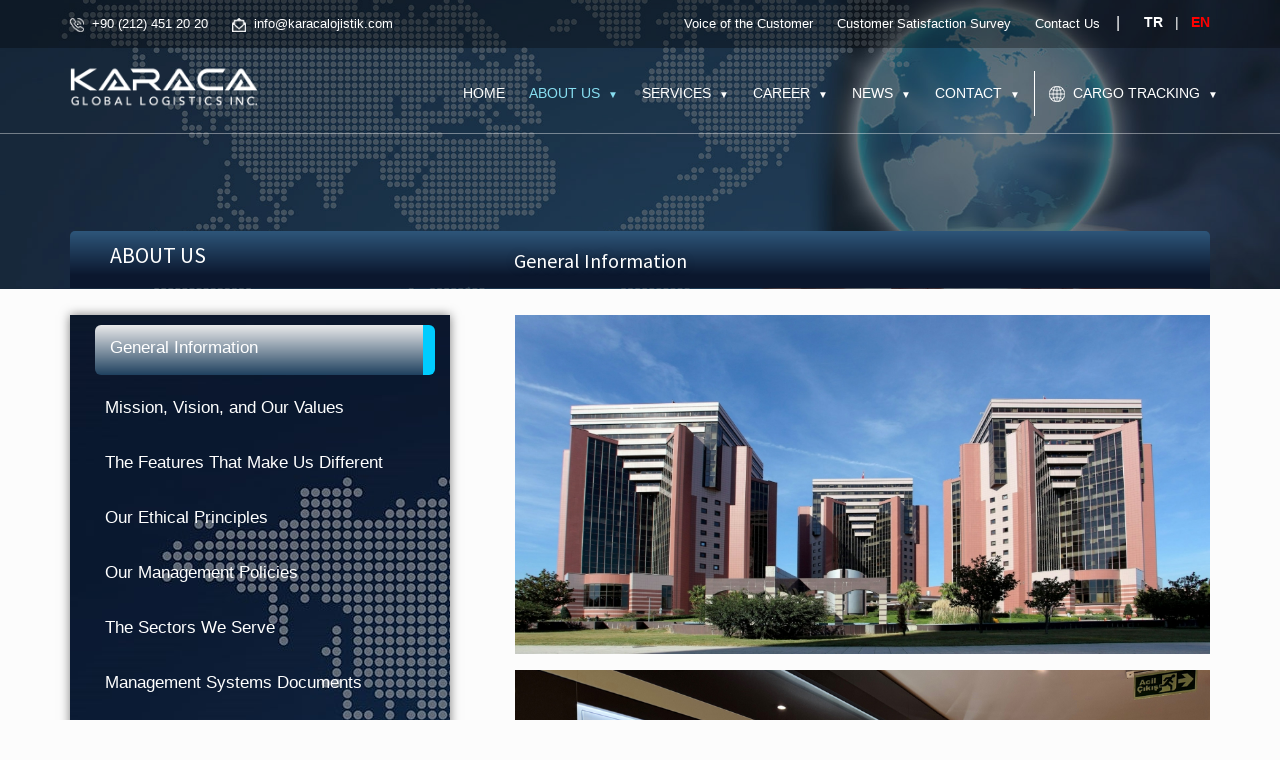

--- FILE ---
content_type: text/html; charset=UTF-8
request_url: https://www.karacalojistik.com/eng/kurumsal/genel-tanitim/21
body_size: 14518
content:


<!doctype html>
<html class="no-js" lang="en">
<head>
    <meta http-equiv="Content-Type" content="text/html; charset=UTF-8">
    <meta http-equiv="X-UA-Compatible" content="IE=edge" />
    <meta http-equiv="X-UA-Compatible" content="ie=edge">
    <meta name="viewport" content="width=device-width, initial-scale=1.0">
    
    <link rel="icon" type="image/png"  sizes="57x57" href="https://www.karacalojistik.com/eng/upload/KARACA-FAVICON-Black.png">
    <title>General Information Karaca Global Lojistik</title>
    <link rel='stylesheet' href='https://www.karacalojistik.com/css/KaracaStyle.css' type='text/css' media='all' />
    <link rel='stylesheet' href='https://www.karacalojistik.com/css/slick.css' type='text/css' media='all' />
</head>

<link rel='stylesheet' id='dashicons-css'  href='https://www.karacalojistik.com/css/dashicons.min.css?ver=5.8.3' type='text/css' media='all' />
<link rel='stylesheet' id='elementor-post-91-css'  href='https://www.karacalojistik.com/css/post-93.css?ver=1642766210' type='text/css' media='all' />
<link rel='stylesheet' id='transpix-style-css'  href='https://www.karacalojistik.com/css/style2.css?ver=5.8.3' type='text/css' media='all' />  
<link rel='stylesheet' id='regular-css'  href='https://www.karacalojistik.com/css/regular.min.css?ver=5.8.3' type='text/css' media='all' />
<link rel='stylesheet' id='megamenu-css'  href='https://www.karacalojistik.com/css/maxmegamenu/style.css?ver=54a597' type='text/css' media='all' />
<link rel='stylesheet' id='bootstrap-css'  href='https://www.karacalojistik.com/css/bootstrap.min.css?ver=5.8.3' type='text/css' media='all' />

<link rel='stylesheet' id='slicknav-css'  href='https://www.karacalojistik.com/css/slicknav.css?ver=5.8.3' type='text/css' media='all' />
<link rel='stylesheet' id='responsive-css'  href='https://www.karacalojistik.com/css/responsive.css?ver=5.8.3' type='text/css' media='all' />
<link rel='stylesheet' id='transpix-css-css'  href='https://www.karacalojistik.com/style/KaracaStyle.css?ver=2019-11-11' type='text/css' media='all' />
<link rel='stylesheet' id='elementor-frontend-css'  href='https://www.karacalojistik.com/css/frontend.min.css?ver=3.5.3' type='text/css' media='all' />
<link rel='stylesheet' href='https://www.karacalojistik.com/css/KaracaStyle.css' type='text/css' media='all' />
<link rel='stylesheet' href='https://www.karacalojistik.com/css/slick3.css' type='text/css' media='all' />
<link rel='stylesheet' href='https://www.karacalojistik.com/css/post-1262-.css' type='text/css' media='all' />
<link href="https://www.karacalojistik.com/css/lity.css" rel="stylesheet"/>

<script type='text/javascript' src='https://www.karacalojistik.com/js/jquery-3.6.0.min.js'></script>
<script type='text/javascript' src='https://www.karacalojistik.com/eng/mainAna_en.js?ver=5.8.3' id='transpix-main-js'></script>

<style id="jeg_dynamic_css" type="text/css" data-type="jeg_custom-css"></style><script type="text/javascript">function setREVStartSize(e){
			//window.requestAnimationFrame(function() {				 
				window.RSIW = window.RSIW===undefined ? window.innerWidth : window.RSIW;	
				window.RSIH = window.RSIH===undefined ? window.innerHeight : window.RSIH;	
				try {								
					var pw = document.getElementById(e.c).parentNode.offsetWidth,
						newh;
					pw = pw===0 || isNaN(pw) ? window.RSIW : pw;
					e.tabw = e.tabw===undefined ? 0 : parseInt(e.tabw);
					e.thumbw = e.thumbw===undefined ? 0 : parseInt(e.thumbw);
					e.tabh = e.tabh===undefined ? 0 : parseInt(e.tabh);
					e.thumbh = e.thumbh===undefined ? 0 : parseInt(e.thumbh);
					e.tabhide = e.tabhide===undefined ? 0 : parseInt(e.tabhide);
					e.thumbhide = e.thumbhide===undefined ? 0 : parseInt(e.thumbhide);
					e.mh = e.mh===undefined || e.mh=="" || e.mh==="auto" ? 0 : parseInt(e.mh,0);		
					if(e.layout==="fullscreen" || e.l==="fullscreen") 						
						newh = Math.max(e.mh,window.RSIH);					
					else{					
						e.gw = Array.isArray(e.gw) ? e.gw : [e.gw];
						for (var i in e.rl) if (e.gw[i]===undefined || e.gw[i]===0) e.gw[i] = e.gw[i-1];					
						e.gh = e.el===undefined || e.el==="" || (Array.isArray(e.el) && e.el.length==0)? e.gh : e.el;
						e.gh = Array.isArray(e.gh) ? e.gh : [e.gh];
						for (var i in e.rl) if (e.gh[i]===undefined || e.gh[i]===0) e.gh[i] = e.gh[i-1];
											
						var nl = new Array(e.rl.length),
							ix = 0,						
							sl;					
						e.tabw = e.tabhide>=pw ? 0 : e.tabw;
						e.thumbw = e.thumbhide>=pw ? 0 : e.thumbw;
						e.tabh = e.tabhide>=pw ? 0 : e.tabh;
						e.thumbh = e.thumbhide>=pw ? 0 : e.thumbh;					
						for (var i in e.rl) nl[i] = e.rl[i]<window.RSIW ? 0 : e.rl[i];
						sl = nl[0];									
						for (var i in nl) if (sl>nl[i] && nl[i]>0) { sl = nl[i]; ix=i;}															
						var m = pw>(e.gw[ix]+e.tabw+e.thumbw) ? 1 : (pw-(e.tabw+e.thumbw)) / (e.gw[ix]);					
						newh =  (e.gh[ix] * m) + (e.tabh + e.thumbh);
					}
					var el = document.getElementById(e.c);
					if (el!==null && el) el.style.height = newh+"px";					
					el = document.getElementById(e.c+"_wrapper");
					if (el!==null && el) {
						el.style.height = newh+"px";
						el.style.display = "block";
					}
				} catch(e){
					console.log("Failure at Presize of Slider:" + e)
				}					   
			//});
		  };</script>
		<style type="text/css" id="wp-custom-css">
			.elementor-column-gap-default>.elementor-row>.elementor-column>.elementor-element-populated>.elementor-widget-wrap{
	padding:0px;
}

.hero-area .hero-txt > span{
	visibility:hidden;
}

.cta-section h2{
	font-size:19px;
}

.elementor-widget-heading .elementor-heading-title{
	color:#57BFD2;
	font-weight:700;
	font-size:50px;
}

a{
	color:#fff !important;
	text-decoration: none !important;
}


.home-2 .request-section-overlay{
	background-color: rgb(0 0 0 / 0%);
}

.navbar-area nav ul li.dropdown ul li a{
	text-transform:capitalize;
}

.navbar-area nav ul li a{
	text-transform:capitalize;
}


.hero-area h1{
	font-family:'Source Sans Pro';
	font-size:45px;
}

/*
.flaticon-airplane:before{
	float:right;
	margin-right:-195px;
	margin-top:-38px;
}
*/

.service-section.home-3 .single-service h4{
	margin:40px;
}


.service-section.home-3 .single-service h4{
	font-size:19px;
	text-align:center;
}

.cta-section a.boxed-btn{
	padding:16px 12px;
}

.cta-section h2{
	text-transform:capitalize;
}

.logo-wrapper img, footer .logo-wrapper img{
	max-height:40px;
}

h2.subtitle{
	font-size:30px;
	text-align:center;
}


h2.subtitle::after{
	left:520px;
}

.tp-bullet-title{
	visibility:hidden;
}



.service-section.home-3 .single-service h4{
	margin:25px;
}

.elementor-91 .elementor-element.elementor-element-0a3d5a9 > .elementor-widget-container {
    padding: 50px 0px 0px 0px;
}

.mb-2{
	margin-top:20px;
	margin-bottom:-15px !important;
}

.logo-wrapper img, f{
	max-height:45px;
}

.home-3 .navbar-area{
	margin-right:30px
}

#mega-menu-wrap-primary #mega-menu-primary > li.mega-menu-item > a.mega-menu-link{
	font-size:14px;
    text-transform: uppercase;
}

.elementor-widget:not(:last-child){
	margin-bottom:-15px;
}

.about-section h2.subtitle{
	margin-bottom:-10px;
	font-size:25px;
  text-align:left;
}

.elementor-91 .elementor-element.elementor-element-b14db99 .elementor-divider{
	padding-top:30px;
}

h2.subtitle{
	text-align:center;
}

.elementor-widget:not(:last-child){
	margin-bottom:15px;
}

.header-area.sticky-navbar.home-3 .support-nav-area{
	background-color:#384762;
}

.text-center{
	font-size:14px;
	color:#fff;
}

.search-cart-area li:first-child{
	margin-top:5px;
}

.home-3 nav.main-menu{
	margin-top:-30px;
}

#mega-menu-wrap-primary #mega-menu-primary > li.mega-menu-flyout ul.mega-sub-menu li.mega-menu-item a.mega-menu-link{
	background:#535c72;
}

.about-txt h5{
	margin: -30px 0 1px;
}

@media(min-width:768px){
    .home3{
			position: fixed;
			width: 100%;
			height:100vh;}
}

.jeg_post_title a{
	color:black !important;
}

.sp-testimonial-free-section .sp-tfree-client-image img{
	-webkit-border-radius:0px;
	width:230px;
	border-radius:30px
}

.elementor-91 .elementor-element.elementor-element-32fee8b > .elementor-element-populated{
	margin:0px;
}		</style>

		<style type="text/css" title="dynamic-css" class="options-output">body{color:#333;}</style><style type="text/css">/** Mega Menu CSS: fs **/</style><body class="post-91 page type-page status-publish hentry">
<div class="loader-container"></div>
<div class="header-area home-3">
<div class="info-bar">
          

<div class="container mobilgizle2">
               <div class="row">
                  <div class="col-lg-5">
                     <div class="contact-infos mplr10">
                     <ul class="social-links2">
						<nav class="main-menu2" id="mainMenuHome4">
<ul style="padding:0px">
<li id="menu-item-646" class="menu-item menu-item-type-custom menu-item-object-custom menu-item-646"><img border="0" src="https://www.karacalojistik.com/tel-header.png" width="14" height="14">&nbsp;&nbsp;<a href="tel:02124512020">+90 (212) 451 20 20</a></li>
<li id="menu-item-647" class="menu-item menu-item-type-custom menu-item-object-custom menu-item-647"><img border="0" src="https://www.karacalojistik.com/mail-header.png" width="14" height="14">&nbsp;&nbsp;<a href="mailto:info@karacalojistik.com">info@karacalojistik.com</a></li>

</ul>  
 </nav>
  </ul>                     
 </div>
 </div>
 
 
 
 
 
 
 
                  <div class="col-lg-7 col-xs-12">
                     <div class="right-content mplr10">
                        <ul class="social-links">
						<nav class="main-menu" id="mainMenuHome4">
<ul class=" ">
<li id="menu-item-646" class="menu-item menu-item-type-custom menu-item-object-custom menu-item-646"><a title="Voice of the Customer" href="https://www.karacalojistik.com/eng/musterinin-sesi">Voice of the Customer</a></li>
<li id="menu-item-647" class="menu-item menu-item-type-custom menu-item-object-custom menu-item-647"><a title="Customer Satisfaction Survey" href="https://www.karacalojistik.com/eng/memnuniyet-anketi">Customer Satisfaction Survey</a></li>
<li id="menu-item-649" class="menu-item menu-item-type-custom menu-item-object-custom menu-item-649"><a title="Contact Us" href="https://www.karacalojistik.com/eng/bize-ulasin">Contact Us</a></li>
</ul>                              </nav>
						
						 </ul>
  
<div class="language">
<a href="https://www.karacalojistik.com/">TR </a> &nbsp; | &nbsp;<a href="#" style="color:red!important"> EN </a>
						 </div>
                     </div>
						     
                  </div>
               </div>
            </div>


            <div class="container masagizle2">
               <div class="row">

                  <div class="col-lg-7 col-xs-12">
                     <div>
             <ul class="social-links3">
						<nav class="main-menu2 genislikyuzde100" id="mainMenuHome4">
<ul class="tpl20">
    
<li class="menu-item menu-item-type-custom menu-item-object-custom menu-item-646"><a href="tel:02124512020"><img border="0" src="https://www.karacalojistik.com/tel-header.png" width="14" height="14">&nbsp;&nbsp;<a href="tel:02124512020">+90 (212) 451 20 20</a></li>
<li class="menu-item menu-item-type-custom menu-item-object-custom menu-item-646 float-right"><a href="https://www.karacalojistik.com/">TR</a>&nbsp;&nbsp;|&nbsp;<a href="#" style="color:red!important"> EN </a></li>

</ul>  
 </nav>
						
						 </ul>    

                     </div>
						     
                  </div>
               </div>
            </div>



         </div>
         <div class="support-nav-area">
            <div class="container">
               <div class="row">
                  <div class="col-lg-2 col-6">
                     <div class="logo-wrapper">
                        <div class="logo-wrapper-inner mf1">
                          <a href="https://www.karacalojistik.com/eng/">
                            <img src="https://www.karacalojistik.com/eng/upload/karaca-global-logo-en.png" alt="">
                          </a>
                        </div>
                     </div>
                  </div>
                  <div class="col-lg-10 col-6">
                     <div class="navbar-area col-xl-12">
                        <div class="row">
                           <div class="col-12">
                             <nav class="main-menu" id="mainMenuHome3">
                                 <nav id="mega-menu-wrap-primary" class="mega-menu-wrap"><div class="mega-menu-toggle"><div class="mega-toggle-blocks-left"></div><div class="mega-toggle-blocks-center"></div><div class="mega-toggle-blocks-right"><div class="mega-toggle-block mega-menu-toggle-animated-block mega-toggle-block-1" id="mega-toggle-block-1"><button aria-label="Toggle Menu" class="mega-toggle-animated mega-toggle-animated-slider" type="button" aria-expanded="false">
                  <span class="mega-toggle-animated-box">
                    <span class="mega-toggle-animated-inner"></span>
                  </span>
                </button></div></div></div>
                <ul id="mega-menu-primary" class="mega-menu max-mega-menu mega-menu-horizontal" data-event="hover" data-effect="disabled" data-effect-speed="200" data-effect-mobile="disabled" data-effect-speed-mobile="0" data-mobile-force-width="body" data-second-click="go" data-document-click="collapse" data-vertical-behaviour="standard" data-breakpoint="768" data-unbind="false" data-mobile-state="collapse_all" data-hover-intent-timeout="300" data-hover-intent-interval="100">
                  <li class="mega-menu-item mega-menu-item-type-post_type mega-menu-item-object-page mega-menu-item-home mega-align-bottom-left mega-menu-flyout mega-menu-item-608">
                  <a class="mega-menu-link " href="https://www.karacalojistik.com/eng/" tabindex="0">Home</a></li>

<li class="mega-menu-item mega-menu-item-type-post_type mega-menu-item-object-page mega-menu-item-has-children mega-align-bottom-left mega-menu-flyout mega-menu-item-1365" id="mega-menu-item-1365">
  <a class="mega-menu-link secili" href="#" aria-haspopup="true" aria-expanded="false" tabindex="0">ABOUT US&nbsp;&nbsp;<font size="1" class="mobilgizle">&#9660;</font></a>
	<ul class="mega-sub-menu">

   

 		<li class="mega-menu-item mega-menu-item-type-post_type mega-menu-item-object-page mega-menu-item-1388">
       <a class="mega-menu-link" href="https://www.karacalojistik.com/eng/kurumsal/general-information/21">General Information</a></li>     
	   

 		<li class="mega-menu-item mega-menu-item-type-post_type mega-menu-item-object-page mega-menu-item-1388">
       <a class="mega-menu-link" href="https://www.karacalojistik.com/eng/kurumsal/mission-vision-and-our-values/22">Mission, Vision, and Our Values</a></li>     
	   

 		<li class="mega-menu-item mega-menu-item-type-post_type mega-menu-item-object-page mega-menu-item-1388">
       <a class="mega-menu-link" href="https://www.karacalojistik.com/eng/kurumsal/the-features-that-make-us-different/23">The Features That Make Us Different</a></li>     
	   

 		<li class="mega-menu-item mega-menu-item-type-post_type mega-menu-item-object-page mega-menu-item-1388">
       <a class="mega-menu-link" href="https://www.karacalojistik.com/eng/kurumsal/our-ethical-principles/24">Our Ethical Principles</a></li>     
	   

 		<li class="mega-menu-item mega-menu-item-type-post_type mega-menu-item-object-page mega-menu-item-1388">
       <a class="mega-menu-link" href="https://www.karacalojistik.com/eng/kurumsal/our-management-policies/25">Our Management Policies</a></li>     
	   

 		<li class="mega-menu-item mega-menu-item-type-post_type mega-menu-item-object-page mega-menu-item-1388">
       <a class="mega-menu-link" href="https://www.karacalojistik.com/eng/kurumsal/the-sectors-we-serve/26">The Sectors We Serve</a></li>     
	  		<li class="mega-menu-item mega-menu-item-type-post_type mega-menu-item-object-page mega-menu-item-1398">
      <a class="mega-menu-link" href="https://www.karacalojistik.com/eng/belgeler/yonetim-sistemleri-belgelerimiz/1">Management Systems Documents</a>
    </li>
		<li class="mega-menu-item mega-menu-item-type-post_type mega-menu-item-object-page mega-menu-item-1398">
      <a class="mega-menu-link" href="https://www.karacalojistik.com/eng/belgeler/uyeliklerimiz-ve-yetki-belgelerimiz/2">Memberships & Authorization Documents</a>
    </li>

  </ul>
  </li>



  <li class="mega-menu-item mega-menu-item-type-post_type mega-menu-item-object-page mega-menu-item-has-children mega-align-bottom-left mega-menu-flyout mega-menu-item-1349" id="mega-menu-item-1349">
    <a class="mega-menu-link " href="#" aria-haspopup="true" aria-expanded="false" tabindex="0">SERVICES&nbsp;&nbsp;<font size="1" class="mobilgizle">&#9660;</font></a>
    <ul class="mega-sub-menu">

     

    <li class="mega-menu-item mega-menu-item-type-post_type mega-menu-item-object-page mega-menu-item-1380">
        <a class="mega-menu-link" href="https://www.karacalojistik.com/eng/hizmetlerimiz/air-freight-services/9">Air Freight Services</a></li>
      </li>   
	   

    <li class="mega-menu-item mega-menu-item-type-post_type mega-menu-item-object-page mega-menu-item-1380">
        <a class="mega-menu-link" href="https://www.karacalojistik.com/eng/hizmetlerimiz/sea-freight-services/10">Sea Freight Services</a></li>
      </li>   
	   

    <li class="mega-menu-item mega-menu-item-type-post_type mega-menu-item-object-page mega-menu-item-1380">
        <a class="mega-menu-link" href="https://www.karacalojistik.com/eng/hizmetlerimiz/road-freight-services/11">Road Freight Services</a></li>
      </li>   
	   

    <li class="mega-menu-item mega-menu-item-type-post_type mega-menu-item-object-page mega-menu-item-1380">
        <a class="mega-menu-link" href="https://www.karacalojistik.com/eng/hizmetlerimiz/rail-freight-services/12">Rail Freight Services</a></li>
      </li>   
	   

    <li class="mega-menu-item mega-menu-item-type-post_type mega-menu-item-object-page mega-menu-item-1380">
        <a class="mega-menu-link" href="https://www.karacalojistik.com/eng/hizmetlerimiz/intermodal-transportation/13">Intermodal Transportation</a></li>
      </li>   
	   

    <li class="mega-menu-item mega-menu-item-type-post_type mega-menu-item-object-page mega-menu-item-1380">
        <a class="mega-menu-link" href="https://www.karacalojistik.com/eng/hizmetlerimiz/project-transportation/14">Project Transportation</a></li>
      </li>   
	   

    <li class="mega-menu-item mega-menu-item-type-post_type mega-menu-item-object-page mega-menu-item-1380">
        <a class="mega-menu-link" href="https://www.karacalojistik.com/eng/hizmetlerimiz/domestic-transportation/15">Domestic Transportation</a></li>
      </li>   
	   

    <li class="mega-menu-item mega-menu-item-type-post_type mega-menu-item-object-page mega-menu-item-1380">
        <a class="mega-menu-link" href="https://www.karacalojistik.com/eng/hizmetlerimiz/express-transportation/16">Express Transportation</a></li>
      </li>   
	   

    <li class="mega-menu-item mega-menu-item-type-post_type mega-menu-item-object-page mega-menu-item-1380">
        <a class="mega-menu-link" href="https://www.karacalojistik.com/eng/hizmetlerimiz/customs-clearance-services/17">Customs Clearance Services</a></li>
      </li>   
	  
        
        
    </ul>
  </li>
  <li class="mega-menu-item mega-menu-item-type-post_type mega-menu-item-object-page mega-menu-item-has-children mega-align-bottom-left mega-menu-flyout mega-menu-item-1359" id="mega-menu-item-1359">
    <a class="mega-menu-link " href="#" tabindex="0">CAREER&nbsp;&nbsp;<font size="1" class="mobilgizle">&#9660;</font></a>
    <ul class="mega-sub-menu">

      


         <li class="mega-menu-item mega-menu-item-type-post_type mega-menu-item-object-page mega-menu-item-1363">
           <a class="mega-menu-link" href="https://www.karacalojistik.com/eng/kariyer/our-hr-policy/19">Our HR Policy</a></li>   
                 
         <li class="mega-menu-item mega-menu-item-type-post_type mega-menu-item-object-page mega-menu-item-1362">
           <a class="mega-menu-link" href="https://www.karacalojistik.com/eng/is-olanaklari">Job Opportunities</a></li>

          <li class="mega-menu-item mega-menu-item-type-post_type mega-menu-item-object-page mega-menu-item-1361">
            <a class="mega-menu-link" href="https://www.karacalojistik.com/eng/is-basvuru-formu">Job Application Form</a>
          </li>
          <li class="mega-menu-item mega-menu-item-type-post_type mega-menu-item-object-page mega-menu-item-1364">
            <a class="mega-menu-link" href="https://www.karacalojistik.com/eng/staj-basvuru-formu">Internship Application Form</a>
          </li>
    </ul>
  </li>

  <li class="mega-menu-item mega-menu-item-type-post_type mega-menu-item-object-page mega-menu-item-has-children mega-align-bottom-left mega-menu-flyout mega-menu-item-1371" id="mega-menu-item-1371">
    <a class="mega-menu-link " href="#" aria-haspopup="true" aria-expanded="false" tabindex="0">NEWS&nbsp;&nbsp;<font size="1" class="mobilgizle">&#9660;</font></a>
    <ul class="mega-sub-menu">
      <li class="mega-menu-item mega-menu-item-type-post_type mega-menu-item-object-page mega-menu-item-1372">
        <a class="mega-menu-link" href="https://www.karacalojistik.com/eng/krchaber">News From Karaca</a></li>
      <li class="mega-menu-item mega-menu-item-type-post_type mega-menu-item-object-page mega-menu-item-1373">
        <a class="mega-menu-link" href="https://www.karacalojistik.com/eng/haberler">Current News About Logistics</a></li>
    </ul>
  </li>

  <li class="mega-menu-item mega-menu-item-type-post_type mega-menu-item-object-page mega-menu-item-has-children mega-align-bottom-left mega-menu-flyout mega-menu-item-1351" id="mega-menu-item-1351">
    <a class="mega-menu-link " href="#" aria-haspopup="true" aria-expanded="false" tabindex="0">CONTACT&nbsp;&nbsp;<font size="1" class="mobilgizle">&#9660;</font></a>
    <ul class="mega-sub-menu">
      <li class="mega-menu-item mega-menu-item-type-post_type mega-menu-item-object-page mega-menu-item-1352">
        <a class="mega-menu-link" href="https://www.karacalojistik.com/eng/bize-ulasin">Contact Us</a></li>
      <li class="mega-menu-item mega-menu-item-type-post_type mega-menu-item-object-page mega-menu-item-1353">
        <a class="mega-menu-link" href="https://www.karacalojistik.com/eng/hizmet-talep-formu">Service Request Form</a></li>
      <li class="mega-menu-item mega-menu-item-type-post_type mega-menu-item-object-page mega-menu-item-1355">
        <a class="mega-menu-link" href="https://www.karacalojistik.com/eng/musterinin-sesi">Voice of the Customer</a></li>
      <li class="mega-menu-item mega-menu-item-type-post_type mega-menu-item-object-page mega-menu-item-1354">
        <a class="mega-menu-link" href="https://www.karacalojistik.com/eng/memnuniyet-anketi">Customer Satisfaction Survey</a></li>
    </ul>

  </li>
  <li style="margin: 0 0px;" class="mobilgizle"> <img src="https://www.karacalojistik.com/upload/line.jpg">
  </li> 
  <li class="mega-menu-item mega-menu-item-type-post_type mega-menu-item-object-page mega-current-menu-item mega-page_item mega-page-item-1257 mega-current_page_item mega-menu-item-has-children mega-align-bottom-left mega-menu-flyout mega-menu-item-1351" id="mega-menu-item-1351"><a class="mega-menu-link" href="#" aria-haspopup="true" aria-expanded="false" tabindex="0"><img border="0" src="https://www.karacalojistik.com/Globe-Kargo.png" width="16" height="16">&nbsp;&nbsp;CARGO TRACKING&nbsp;&nbsp;<font size="1" class="mobilgizle">&#9660;</font></a>
    <ul class="mega-sub-menu" style="padding: 10px 10px;width:235px;right:0px;">
      <li class="mega-menu-item mega-menu-item-type-post_type mega-menu-item-object-page mega-menu-item-1352" id="mega-menu-item-1352">
        <span style="color: white; padding:10px 0px; font-size:12px">Click on the relevant button for inquiry.</span>
 <form>
 <style>
 
 .select2-container{ display:none;}
	 .select2-hidden-accessible:hover{background: linear-gradient(to bottom, #bdbdbd, #1f415f); color:white;}
	 .select2-hidden-accessible>option {color:#a6a6a6}
 .select2-hidden-accessible{
	 line-height: 37px;border: 1px solid #e6e6e6;
	 height: 40px;background-color: #fff;box-sizing: border-box;
     cursor: pointer;color: #a6a6a6;
     padding-left: 16px;
     padding-right: 38px; width:100%;
color:#a6a6a6; -webkit-appearance: none;
-moz-appearance: none; background: url(https://www.karacalojistik.com/upload/select.png) 98% 7px no-repeat; background-color:#FFF;
     font-size: 13px;
 }
 </style>
 <select name="track_number" onchange="javascript:window.open(this.options[this.selectedIndex].value, 'target');" tabindex="-1" class="select2-hidden-accessible" aria-hidden="true">
  <option value="">Air Cargo Tracking</option>
  <option value="https://www.skyteam.com/en/cargo/">Aeroflot Russian</option>
  <option value="https://www.afklcargo.com/mycargo/shipment/singlesearch">Air France KLM</option>
  <option value="https://www.airbaltic.com/en/cargo/online-services">AirBaltic</option>
  <option value="https://www.aircanada.com/cargo/en/">AirCanada</option>
  <option value="https://www.skyteam.com/en/cargo/">Alitalia Cargo</option>
  <option value="https://network-airline.com/allied-air-cargo-new-direct-freighter-service-lgg-to-abj/">Allied Air</option>
  <option value="https://www.iagcargo.com/en/home">British Airways</option>
  <option value="https://www.cargolux.com/eservices/get-a-charter-quote">Cargolux</option>
  <option value="https://tang.csair.com/EN/WebFace/Tang.WebFace.Cargo/AgentAwbBrower.aspx?lan=en-us">China Southern Airlines</option>
  <option value="https://www.deltacargo.com/Cargo/">Delta Airlines</option>
  <option value="https://aviationcargo.dhl.com/aviationcargo/">Dhl Aviation</option>
  <option value="http://www.egyptair-cargo.com/home.htm">Egyptair Cargo</option>
  <option value="https://www.skycargo.com/">Emirates</option>
  <option value="https://cargo.ethiopianairlines.com/TrackCargo">Ethiopian Airlines</option>
  <option value="https://www.etihadcargo.com/en-ae/track-and-trace.htmlhttps://www.etihadcargo.com/en-ae/track-and-trace.html">Etihad Cargo</option>
  <option value="http://www.kqcargo.com/#2">Kenya Airways</option>
  <option value="https://cargo.koreanair.com/en/tracking?awbNO=18046263361">Korean Air</option>
  <option value="https://www.kuwaitairways.com/en/cargo/tracking">Kuwait Airways</option>
  <option value="https://cargo-tracking.lot.com/">Lot Airlines</option>
  <option value="https://lufthansa-cargo.com/eservices/etracking">Lufthansa</option>
  <option value="http://mahan-cargo.com/en/cargo-tracking/view/">Mahan Air</option>
  <option value="https://www.mea.com.lb/english/plan-and-book/cargo">Middle East Airline</option>
  <option value="https://www.mngairlines.com/">Mng Airlines</option>
  <option value="http://www.qrcargo.com/">Qatar Airways</option>
  <option value="http://cargoserv.champ.aero/trace/AT/trace.asp">Royal Air Maroc</option>
  <option value="https://rj-cargo.com/track-and-trace">Royal Jordanian</option>
  <option value="https://www.saudiacargo.com/E-SERVICES/SHIPMENT-TRACKING.aspx">Saudi Arabian Airlines</option>  
  <option value="http://www.silkwaywest.com/home/">Silk Way Airlines</option>
  <option value="http://www.siacargo.com/ccn/ShipmentTrack.aspx">Singapore Airlines</option>
  <option value="https://www.swissworldcargo.com/en/home?Country=TR">Swiss World Cargo</option>
  <option value="https://www.turkishcargo.com.tr/tr/online-islemler/kargo-takibi">Turkish Cargo</option>
  <option value="https://www.ups.com/aircargo/using/services/actracking/actracking.html">Ups  Airway</option>
  </select><span class="select2 select2-container select2-container--default" dir="ltr" style="width: 100%;"><span class="selection"><span class="select2-selection select2-selection--single" role="combobox" aria-autocomplete="list" aria-haspopup="true" aria-expanded="false" tabindex="0" aria-labelledby="select2-track_number-gv-container"><span class="select2-selection__rendered" id="select2-track_number-gv-container" title="Havayolu Kargo Takip">Air Cargo Tracking</span><span class="select2-selection__arrow" role="presentation"><b role="presentation"></b></span></span></span><span class="dropdown-wrapper" aria-hidden="true"></span></span>
<div style="clear:both; margin-top:10px;"></div> 
  <select name="track_number" onchange="javascript:window.open(this.options[this.selectedIndex].value, '_self');" tabindex="-1" class="select2-hidden-accessible" aria-hidden="true">
  <option value="">Sea Cargo Tracking</option>
  <option value="http://www.arkasline.com.tr/en/container_tracking.html">Arkas</option>
  <option value="https://www.cma-cgm.com/ebusiness/tracking">Cma-Cgm</option>
  <option value="https://www.cma-cgm.com/ebusiness/tracking">Containerships</option> 
  <option value="http://www.coscoshipping.gr/cargo-tracking/">Cosco</option>
  <option value="https://www.ecuworldwide.com/TrackTrace">Ecu</option> 
  <option value="https://www.hapag-lloyd.com/en/online-business/tracing/tracing-by-container.html">Hapag Lloyd</option>  
  <option value="https://www.maersk.com/tracking">Maersk</option>   
  <option value="https://www.msc.com/track-a-shipment?agencyPath=mwi">Msc</option>  
  <option value="https://ecomm.one-line.com/ecom/CUP_HOM_3301.do">One Line</option>
  <option value="https://www.oocl.com/eng/ourservices/eservices/cargotracking/Pages/cargotracking.aspx?site=italy&amp;lang=eng">Oocl</option> 
  <option value="https://www.safmarine.com/tracking">Safmarine</option>
  <option value="https://www.sealandmaersk.com/">Sealand</option>   
  <option value="https://www.shipco.com/ecommerce/tra/tra_result.php">Shipco</option>
  <option value="https://turkon.com/en/Container-Tracking.aspx">Turkon</option>
  <option value="https://www.yangming.com/e-service/Track_Trace/track_trace_cargo_tracking.aspx">Yml</option>
  <option value="https://www.zim.com/tools/track-a-shipment">Zim</option>  
  </select><span class="select2 select2-container select2-container--default" dir="ltr" style="width: 100%;"><span class="selection"><span class="select2-selection select2-selection--single" role="combobox" aria-autocomplete="list" aria-haspopup="true" aria-expanded="false" tabindex="0" aria-labelledby="select2-track_number-y3-container"><span class="select2-selection__rendered" id="select2-track_number-y3-container" title="Denizyolu Kargo Takip">Sea Cargo Tracking</span><span class="select2-selection__arrow" role="presentation"><b role="presentation"></b></span></span></span><span class="dropdown-wrapper" aria-hidden="true"></span></span>
  <div style="clear:both; margin-top:10px;"></div>
	<select name="track_number" onchange="javascript:window.open(this.options[this.selectedIndex].value, '_self');" tabindex="-1" class="select2-hidden-accessible" aria-hidden="true">
  <option value="">Road Cargo Tracking</option>
  <option value="https://www.karacalojistik.com/eng/sorgulama.php?id=1">Click for inquiry</option>
    </select>
	  <div style="clear:both; margin-top:10px;"></div>
	<select name="track_number" onchange="javascript:window.open(this.options[this.selectedIndex].value, '_self');" tabindex="-1" class="select2-hidden-accessible" aria-hidden="true">
  <option value="">Rail Cargo Tracking</option>
  <option value="https://www.karacalojistik.com/eng/sorgulama.php?id=2">Click for inquiry</option>
    </select>
  <div style="clear:both; margin-top:10px;"></div>
	<select name="track_number" onchange="javascript:window.open(this.options[this.selectedIndex].value, '_self');" tabindex="-1" class="select2-hidden-accessible" aria-hidden="true">
  <option value="">Express Cargo Tracking</option>
  <option value="https://www.karacalojistik.com/eng/sorgulama.php?id=3">Click for inquiry</option>
    </select>
  <div style="clear:both; margin-top:10px;"></div>
    <select name="track_number" onchange="javascript:window.open(this.options[this.selectedIndex].value, '_self');" tabindex="-1" class="select2-hidden-accessible" aria-hidden="true">
  <option value="">Domestic Cargo Tracking</option>
  <option value="https://www.karacalojistik.com/eng/sorgulama.php?id=4">Click for inquiry</option>
	</select>
	 
  </form>
      </li>
    </ul>
  </li>
 </ul>
</nav>                              </nav>
                              <div id="mobileMenuHome3"></div>

                           </div>
                        </div>
                     </div>
                  </div>
               </div>
            </div>
         </div>
</div><link rel='stylesheet' href='https://www.karacalojistik.com/css/post-1262-.css' type='text/css' media='all' />
 <div data-elementor-type="wp-post" data-elementor-id="91" class="elementor elementor-1262" data-elementor-settings="[]">
        <div class="elementor-inner">
            <div class="elementor-section-wrap">
                <section
    class="elementor-section elementor-top-section elementor-element elementor-element-637c418 elementor-section-full_width elementor-section-height-default elementor-section-height-default"
    data-id="637c418" data-element_type="section">
    <div class="elementor-container elementor-column-gap-default">
        <div class="elementor-row">
            <div class="elementor-column elementor-col-100 elementor-top-column elementor-element elementor-element-2764a4b"
                data-id="2764a4b" data-element_type="column"
                data-settings="{&quot;background_background&quot;:&quot;classic&quot;}">
                <div class="elementor-column-wrap elementor-element-populated">
                    <div class="elementor-widget-wrap">
                        <div class="elementor-element elementor-element-a31db16 elementor-align-left elementor-widget elementor-widget-bdevs-banner"
                            data-id="a31db16" data-element_type="widget" data-widget_type="bdevs-banner.default">
                            <div class="elementor-widget-container">
                                <div class="breadcrumb-area about-breadcrumb-bg"
                                    style="background-image: url(https://www.karacalojistik.com/upload/karaca-lojistik-sayfa-ust-baslik-resmi.jpg);">
                                    <div class="container">
                                        <div class="row">
                                            <div class="col-lg-7">
                                                <div class="breadcrumb-txt">
                                                </div>
                                            </div>
                                        </div>
                                    </div>
                                    <div class="breadcrumb-overlay"></div>
                                </div>
                            </div>
                        </div>
                    </div>
                </div>
            </div>
        </div>
    </div>
</section>                <section
    class="elementor-section elementor-top-section elementor-element elementor-element-fa43312 elementor-section-boxed elementor-section-height-default elementor-section-height-default"
    data-id="fa43312" data-element_type="section">
    <div class="elementor-container elementor-column-gap-default">
        <div class="elementor-row">
            <div class="elementor-column elementor-col-50 elementor-top-column elementor-element elementor-element-826aaf2 elementor-hidden-tablet elementor-hidden-mobile">
                <div class="elementor-column-wrap elementor-element-populated">
                    <div class="elementor-widget-wrap">
                        <div class="elementor-element elementor-element-1f6f1ac elementor-widget elementor-widget-text-editor">
                            <div class="elementor-widget-container">
                                <div class="elementor-text-editor elementor-clearfix">
                                    <h4><span style="color: #ffffff;  font-size:22px;">ABOUT US</span></h4>
                                </div>
                            </div>
                        </div>
                    </div>
                </div>
            </div>
            <div class="elementor-column elementor-col-50 elementor-top-column elementor-element elementor-element-bcc6624">
                <div class="elementor-column-wrap elementor-element-populated">
                    <div class="elementor-widget-wrap">
                        <div class="elementor-element elementor-element-02cf194 elementor-widget elementor-widget-text-editor"
                            data-id="02cf194" data-element_type="widget" data-widget_type="text-editor.default">
                            <div class="elementor-widget-container">
                                <div class="elementor-text-editor elementor-clearfix">
                                    <span id="sayfa_adi" style="font-family: 'Source Sans Pro', sans-serif; color: #4e5861; font-size:20px;color: #ffffff;">General Information</span>
                                </div>
                            </div>
                        </div>
                    </div>
                </div>
            </div>
        </div>
    </div>
</section>
                <section class="elementor-section elementor-top-section elementor-element elementor-element-2ce0544 elementor-section-boxed elementor-section-height-default elementor-section-height-default">
                    <div class="elementor-container elementor-column-gap-default">
                        <div class="elementor-row">
                            <div class="elementor-column elementor-col-33 elementor-top-column elementor-element elementor-element-0a97225 elementor-hidden-tablet menuorder">
                                <div class="elementor-background-slideshow swiper-container" dir="rtl">
                                    <div class="swiper-wrapper"></div>
                                </div>

                                <div class="elementor-column-wrap elementor-element-populated">
    <div class="elementor-widget-wrap">
        <div class="elementor-element elementor-element-a608e70 elementor-widget elementor-widget-shortcode">
            <div class="elementor-widget-container masaustugizle">
                <div class="altbaslik altbaslikmobilbosluk"><h4>ABOUT US</h4></div>
            </div>
            <div class="elementor-widget-container">
                <div class="elementor-shortcode">
                    <div class="menu-list">
                        <ul>

                         
                          <li id="1" class="menu-item-custom menubar">
                                <a href="https://www.karacalojistik.com/eng/kurumsal/general-information/21">General Information</a>
                            </li>


                 
                          <li id="2" class="menu-item-custom menubar">
                                <a href="https://www.karacalojistik.com/eng/kurumsal/mission-vision-and-our-values/22">Mission, Vision, and Our Values</a>
                            </li>


                 
                          <li id="3" class="menu-item-custom menubar">
                                <a href="https://www.karacalojistik.com/eng/kurumsal/the-features-that-make-us-different/23">The Features That Make Us Different</a>
                            </li>


                 
                          <li id="4" class="menu-item-custom menubar">
                                <a href="https://www.karacalojistik.com/eng/kurumsal/our-ethical-principles/24">Our Ethical Principles</a>
                            </li>


                 
                          <li id="5" class="menu-item-custom menubar">
                                <a href="https://www.karacalojistik.com/eng/kurumsal/our-management-policies/25">Our Management Policies</a>
                            </li>


                 
                          <li id="6" class="menu-item-custom menubar">
                                <a href="https://www.karacalojistik.com/eng/kurumsal/the-sectors-we-serve/26">The Sectors We Serve</a>
                            </li>


                

                <li id="7" class="menu-item-custom menubar">
                    <a href="https://www.karacalojistik.com/eng/belgeler/yonetim-sistemleri-belgelerimiz/1">Management Systems Documents</a>
                </li>
                <li id="8" class="menu-item-custom menubar">
                    <a href="https://www.karacalojistik.com/eng/belgeler/uyeliklerimiz-ve-yetki-belgelerimiz/2">Memberships Authorization Documents</a>
                </li>
   



                        </ul>
                    </div>
                </div>
            </div>
        </div>

        <div class="elementor-element elementor-element-feec3b0 elementor-widget elementor-widget-image">
        <div class="elementor-widget-container">
            <div class="altbaslik">
             <h4 style="font-family: 'Source Sans Pro', sans-serif; color: #4e5861; font-size:20px;color: #ffffff;"><i class="fas fa-video mr5"></i> Introduction Video

</h4>
            </div>
        </div>
            <div class="elementor-widget-container">
                <div class="elementor-image">
  <a href="https://youtu.be/msZPjrsIKy8" data-lity>  <img src="https://www.karacalojistik.com/upload/Karaca-Tanitim-Video.jpg"
                        class="attachment-large size-large" alt="Karaca Introduction Video">
                </a>         
                </div>
            </div>
        </div>        <div class="elementor-element">
        <div class="elementor-widget-container">
            <div class="altbaslik">
             <h4 style="font-family: 'Source Sans Pro', sans-serif; color: #4e5861; font-size:20px;color: #ffffff;"><i class="fas fa-network-wired mr5"></i> Branches</h4>
            </div>
        </div>     
        <div class="elementor-widget-container">
      <div class="col-md-12 plrtb0 mb50">
           
<div class="slick3">

 


<div class="slick-slide3">
    <div class="ofisbar2">
        <div class="saydam">
        <h4>Istanbul (European Side)</h4>
          <p>Istanbul Airport Ataturk Airport<br />
Istanbul Postal Murat Bey Ambarli<br />
Istanbul Specialized Free Zone<br />
Yesilkoy Zeytinburnu Halkali Train Station<br />
Thrace Free Zone</p>       </div>
       <a href="https://www.karacalojistik.com/eng/bize-ulasin"><div class="ofisikon"></div></a>
    </div>
</div>

    
 


<div class="slick-slide3">
    <div class="ofisbar2">
        <div class="saydam">
        <h4>Istanbul (Anatolian Side)</h4>
          <p>Haydarpasa Erenkoy<br />
Istanbul Deri Serbest Bolge<br />
Sabiha Gokcen Havalimani<br />
Pendik Limani</p>       </div>
       <a href="https://www.karacalojistik.com/eng/bize-ulasin"><div class="ofisikon"></div></a>
    </div>
</div>

    
 


<div class="slick-slide3">
    <div class="ofisbar2">
        <div class="saydam">
        <h4>Ankara Region
</h4>
          <p>Ankara Esenboga<br />
Ankara Station Konya Kayseri<br />
Kayseri Free Zone<br />
Aksaray Nigde</p>       </div>
       <a href="https://www.karacalojistik.com/eng/bize-ulasin"><div class="ofisikon"></div></a>
    </div>
</div>

    
 


<div class="slick-slide3">
    <div class="ofisbar2">
        <div class="saydam">
        <h4>Izmir Region
</h4>
          <p>Izmir Adnan Menderes<br />
Aliaga Free Zone Izmir Truck<br />
Izmir Free Zone Cesme<br />
Manisa Aydin Denizli</p>       </div>
       <a href="https://www.karacalojistik.com/eng/bize-ulasin"><div class="ofisikon"></div></a>
    </div>
</div>

    
 


<div class="slick-slide3">
    <div class="ofisbar2">
        <div class="saydam">
        <h4>Bursa Region
</h4>
          <p>Bursa Gemlik<br />
Mudanya Yalova Bandirma<br />
Eskisehir Kutahya<br />
Inegol Balikesir</p>       </div>
       <a href="https://www.karacalojistik.com/eng/bize-ulasin"><div class="ofisikon"></div></a>
    </div>
</div>

    
 


<div class="slick-slide3">
    <div class="ofisbar2">
        <div class="saydam">
        <h4>Kocaeli (Izmit) Region
</h4>
          <p>Izmit Derince Dilovasi<br />
Gebze Korfez Petrochemicals<br />
Kocaeli Free Zone<br />
Sakarya Zonguldak Bolu</p>       </div>
       <a href="https://www.karacalojistik.com/eng/bize-ulasin"><div class="ofisikon"></div></a>
    </div>
</div>

    
 


<div class="slick-slide3">
    <div class="ofisbar2">
        <div class="saydam">
        <h4>Tekirdag Region
</h4>
          <p>Tekirdag Cerkezkoy<br />
Corlu Airport<br />
European Free Zone<br />
Canakkale Kapikule Ipsala</p>       </div>
       <a href="https://www.karacalojistik.com/eng/bize-ulasin"><div class="ofisikon"></div></a>
    </div>
</div>

    
 


<div class="slick-slide3">
    <div class="ofisbar2">
        <div class="saydam">
        <h4>Mersin Region
</h4>
          <p>Mersin Port<br />
Mersin Free Zone Tasucu<br />
Adana Yumurtalık Free Zone<br />
Iskenderun Antakya</p>       </div>
       <a href="https://www.karacalojistik.com/eng/bize-ulasin"><div class="ofisikon"></div></a>
    </div>
</div>

    







</div>
      </div>

            </div>
        </div><div class="elementor-element elementor-element-feec3b0 elementor-widget elementor-widget-image mt-30">
<div class="elementor-widget-container">
    

<div class="backk">
<h2 class="baslik2">CUSTOMS</h2>
<span class="separator2"><hr>
      </span><p>&nbsp;</p>
    <div class="altmetin">Are You Searching<br>
For An Expreienced<br>
Customs Brokarage Company?</div>
<div class="gorsel">  
<a href="https://youtu.be/Szijx7vEK5w" data-lity role="button"> 
<img src="https://www.karacalojistik.com/img/karaca-gumruk-eng-logo.jpg">
</a>
</div>
<a href="https://www.karacagumrukleme.com/en/" target="_blank" class="mavibtn elementor-size-lg">                                      
                                  GET TO KNOW US                                   
                             </a>
</div>

</div>
</div>  

</div>
</div>
                            </div>
                            <div class="container">
                                <div class="description5">
                                          <p><img alt="" src="https://www.karacalojistik.com/upload/KGL5.jpg" /></p>

<p><img alt="" src="https://www.karacalojistik.com/upload/Karaca-New.jpg" /></p>

<p>When founded until today, by showing rapid development with the goals it sets and its performance, Karaca Logistics, which has turned into a comprehensive logistics service company, is recognized as one of the pioneers&#39; companies by foreign trade companies that want to get boutique service.&nbsp;</p>

<p>Karaca Logistics, which is based on operational excellence always at the highest level and offering services to companies from all sectors and sizes with its flexible and adaptable structure, can form its services according to the demands of its customers with complete logistic solutions.</p>

<p>Karaca Logistics offers valuable customers high-quality and cost-effective integrated logistics solutions with its experienced and qualified staff accumulated through the years.</p>

<p>With such a development of technology, global integration has also brought global markets and global competition. This evolution parallels the rapid technological developments since Karaca Logistics has established by adopting a management approach that focuses on the philosophy of unconditional customer satisfaction without compromising quality and Logistics strategic targets.</p>

<p>Karaca Logistics realizes the &quot;global integration&quot; strategic objective step by step and provides customers with a &quot;one-stop shopping&quot; service.</p>

<p>Karaca Logistics has provided the best logistics solutions for customers by developing and implementing innovative management styles.</p>

<p>Karaca Logistics is certified by the Republic of Turkey Ministry of transportation and infrastructure with &nbsp;TIO (Transportation Works Organizers) certificate granted to companies in the field of international transport and logistics authorizing to conduct business,&nbsp;<br />
besides, the company has provided all the requirements established by the regulation on air cargo transportation and obtained &#39;Transportation Works Organizers&#39; granted to airline enterprises by the General Directorate of Civil Aviation to deliver cargo and mail as an approved authorized agent.</p>

<p>Karaca Logistics, whose headquarters is located in the World Trade Center Istanbul, EGS Business Park Blocks, one of the leading business centers in Istanbul; It provides direct service from 7 provinces with its professional team and liaison offices in Istanbul (Anatolian) side, Ankara, Izmir, Bursa, Kocaeli (Izmit) and Mersin.</p>

<p>Karaca Logistics is certified for;&nbsp;</p>

<ul>
	<li>ISO 9001 Quality Management System,</li>
	<li>ISO 27001 Information Security Management System,</li>
	<li>ISO 10002 Customer Satisfaction and Complaints Management System,</li>
	<li>OHSAS 45001 Occupational Health and Safety Management System and&nbsp;</li>
	<li>ISO 14001 Environmental Management System certificates and has declared and committed to comply with its requirements under all conditions and to continue and improve these conditions and systems.</li>
</ul>

<p>With agents in every part of the world offering all customers a global reach with a local touch, experienced and motivated team of executives and successful international and domestic road transport, air, sea, and rail transportation, customs transactions; storage management, purchase order management; global supply chain logistics services with a high level of reliability of all of its customers in international supply chain management services, Karaca Logistics&nbsp;<br />
also invests heavily in developing its own IT (Information Technology), computer (software and hardware), and communication systems to ensure that its customers benefit from the most reliable global supply chain management services in this process.</p>

<p>Today, the slogan &quot;Be the most reliable Lojistik partner for customers&quot; is valuable for every Karaca Logistics employee. The urgent fulfillment of all the supply chain-related demands of its customers and the determination of policies to minimize their costs are of primary priority. Approaching its clients as its most valuable business partners, accumulated their smiles among its most precious memories. There is a long-term shared and constantly developing relationship based on mutual trust and an inseparable bond between Karaca Logistics and its customers with the primary goal of growing together with them.</p>
                                </div>
                            </div>



                    </div>
                </section>


                <section class="belge-bar">
    <div class="container ptb15">
        <div class="col-md-12">


<a href="https://www.karacalojistik.com/eng/belgeler/yonetim-sistemleri-belgelerimiz/1">
        <div class="slick marquee">


            <div class="slick-slide">
                <div class="inner">             
                    <div class="belge">
                    <img class="swiper-slide-image"
                        src="https://www.karacalojistik.com/img/iso-Belgeler.png" alt="ISO 9001" />
                    </div>
                    <div class="belgeisim"><h4 class="isoBaslik">ISO 9001</h4><h5>QUALITY <br>MANAGEMENT SYSTEM
</h5></div>
                </div>
            </div>

            <div class="slick-slide">
                <div class="inner">             
                    <div class="belge">
                    <img class="swiper-slide-image"
                        src="https://www.karacalojistik.com/img/iso-Belgeler.png" alt="ISO 27001" />
                    </div>
                    <div class="belgeisim"><h4 class="isoBaslik">ISO 27001</h4><h5>INFORMATION SECURITY <br>MANAGEMENT SYSTEM<h5></div>
                </div>
            </div>
           
          
            <div class="slick-slide">
                <div class="inner">             
                    <div class="belge">
                    <img class="swiper-slide-image"
                        src="https://www.karacalojistik.com/img/iso-Belgeler.png" alt="ISO 10002" />
                    </div>
                    <div class="belgeisim"><h4 class="isoBaslik">ISO 10002</h4><h5>CUSTOMER SATISFACTION AND<br>COMPLAINTS MANAGEMENT SYSTEM</h5></div>
                </div>
            </div>
           
            <div class="slick-slide">
                <div class="inner">             
                    <div class="belge">
                    <img class="swiper-slide-image"
                        src="https://www.karacalojistik.com/img/iso-Belgeler.png" alt="ISO 14001" />
                    </div>
                    <div class="belgeisim"><h4 class="isoBaslik">ISO 14001</h4><h5>ENVIRONMENTAL<br>MANAGEMENT SYSTEM</h5></div>
                </div>
            </div>

            <div class="slick-slide">
                <div class="inner">             
                    <div class="belge">
                    <img class="swiper-slide-image"
                        src="https://www.karacalojistik.com/img/iso-Belgeler.png" alt="ISO 45001" />
                    </div>
                    <div class="belgeisim"><h4 class="isoBaslik">ISO 45001</h4><h5>OCCUPATIONAL HEALTH AND<br>SAFETY MANAGEMENT SYSTEM</h5></div>
                </div>
            </div>


        </div>

        </div>
</a>




    </div>

</section>
            </div>
        </div>
    </div>

<footer>
     <div class="container">
        <div class="top-footer">
           <div class="row">
              <div class="col-xl-6 col-lg-6 footdiv mf1">
                 <div class="logo-wrapper">
                  <a href="https://www.karacalojistik.com/eng/">
                                    <img src="https://www.karacalojistik.com/eng/upload/karaca-global-logo-en.png" alt="">
                  </a></div>
                 <p class="foothertext" style="color:#fff; font-size:15px;margin-left:-5px;">Karaca Logistics has turned into a comprehensive logistics service company over the years by showing rapid development with the goals it has set, the performance it has achieved, and the quality and cost-effective integrated logistics solutions it produced. From international and domestic road transportation to air, sea, and rail transportation, Karaca Logistics offers all services from customs clearance to warehousing services with high reliability. </p>
              </div>
              <div class="col-xl-2 col-lg-2 footdiv">
                                     			<div class="textwidget foothermenu"><h3> LINKS </h3>
<p style="color:#fff; font-size:15px;"><a href="https://www.karacalojistik.com/eng/kurumsal/genel-tanitim/21">About Us</a><br>
<a href="https://www.karacalojistik.com/eng/hizmetlerimiz/havayolu-tasimaciligi/9">Services</a><br>
<a href="https://www.karacagumrukleme.com" target="_blank" rel="noopener">Customs</a><br>
<a href="#inline" data-lity="">Online Invitation</a><br>
<a href="https://www.karacalojistik.com/eng/is-olanaklari">Job Opportunities</a><br>
<a href="https://www.karacalojistik.com/eng/is-basvuru-formu">Job Application Form</a><br>
<a href="https://www.karacalojistik.com/eng/haberler">All News</a><br>
<a href="https://www.karacalojistik.com/eng/bize-ulasin">Contact</a></p>
</div>
		                                 </div>
              <div class="col-xl-2 col-lg-2 footdiv">
                                     			<div class="textwidget foothermenu"><h3>LEGAL</h3>
<p style="color:#fff; font-size:15px;"><a href="https://www.karacalojistik.com/eng/yasal/kvkk-aydinlatma-metni/12">Personal Data Protection</a><br>
<a href="https://www.karacalojistik.com/eng/yasal/gizlilik-bildirimi/10">Privacy Statement</a><br>
<a href="https://www.karacalojistik.com/eng/yasal/erisilebilirlik/9">Accessibility</a><br>
<a href="https://www.karacalojistik.com/eng/yasal/sorumluluk-reddi/11">Disclaimer</a></p>
 <p style="margin-left: -20px;margin-top: 15px;"><a href="tel:+908508118898"><img src="https://www.karacalojistik.com/upload/karaca-lojistik-telefon-numarasi-iletisim.png" alt="Telefon"></a></p>
<SCRIPT LANGUAGE="JavaScript" type="text/javascript">
if(document.images) {
pics = new Array();
pics[1] = new Image();
pics[1].src = "https://www.karacalojistik.com/img/linkedin-Logo-beyaz.png";
pics[2] = new Image();
pics[2].src = "https://www.karacalojistik.com/img/linkedin-Logo-turkuaz.png";
}
 
function changer(from,to) {
if(document.images) {
document.images[from].src = pics[to].src;
}
}

</SCRIPT>
                  <div class="f-social">
                       <a onMouseOver="changer('img1',2)" onMouseOut="changer('img1',1)" href="https://www.linkedin.com/company/karaca-gumrukleme-ltd/" target="_blank">
<img name="img1" border="0" src="https://www.karacalojistik.com/img/linkedin-Logo-beyaz.png" ></a><br>&nbsp;&nbsp;
                  </div>
</div>
		                                 </div>
              <div class="col-xl-2 col-lg-2 footdiv">
                                     			<div class="textwidget"><h3>HEADQUARTERS</h3>
<table border="0" cellpadding="2">
<tbody><tr>
<td>
<img src="https://www.karacalojistik.com/upload/foother-tel.png" border="0"></td>
<td style="color:#fff; font-size:15px;">&nbsp;<a href="tel:+902124512020">+90 (212) 451 20 20</a></td>
</tr>
<tr>
<td><img src="https://www.karacalojistik.com/upload/foother-fax.png" border="0"></td>
<td style="color:#fff; font-size:15px;">&nbsp;<a href="tel:+902124512030">+90 (212) 451 20 30</a></td>
</tr>
<tr>
<td><img src="https://www.karacalojistik.com/upload/foother-mail.png" border="0"></td>
<td style="color:#fff; font-size:15px;">&nbsp;<a href="mailto:info@karacalojistik.com">info@karacalojistik.com</a></td>
</tr>
<tr>
<td valign="top"><img src="https://www.karacalojistik.com/upload/foother-map.png" border="0"></td>
<td style="color:#fff; font-size:15px;">&nbsp;İstanbul Dünya Ticaret Merkezi, EGS 
Business Park Blokları, Yeşilköy Mahallesi, Atatürk Cad., B2 Blok, Kat: 11<br>
No:358<br>
Bakırköy - İstanbul / Türkiye<br />
</td>
</tr>
</tbody></table>
</div>
		                                 </div>
           </div>
             <div class="footer-bottom-logo mobilgizle">

            <div>
<table border="0" cellpadding="2">
	<tr>
	    <td><a href="https://www.karacalojistik.com/eng/belgeler/uyeliklerimiz-ve-yetki-belgelerimiz/2"><img src="https://www.karacalojistik.com/upload/iata-logo-foother.jpg"></a></td>
		<td><a href="https://www.karacalojistik.com/eng/belgeler/uyeliklerimiz-ve-yetki-belgelerimiz/2"><img src="https://www.karacalojistik.com/upload/fiata-sertifika-karaca-lojistik.png"></a></td>
		<td><a href="https://www.karacalojistik.com/eng/belgeler/uyeliklerimiz-ve-yetki-belgelerimiz/2"><img src="https://www.karacalojistik.com/upload/utikad-sertifika-karaca-lojistik.png"></a></td>
		<td><a href="https://www.karacalojistik.com/eng/belgeler/uyeliklerimiz-ve-yetki-belgelerimiz/2"><img src="https://www.karacalojistik.com/upload/ulastirma-bakanligi-sertifika-karaca-lojistik.png"></a></td>
		<!--<td><a href="https://www.karacalojistik.com/eng/belgeler/uyeliklerimiz-ve-yetki-belgelerimiz/2"><img src="https://www.karacalojistik.com/upload/dtd-logo-1-1.png"></a></td>-->
		<td><a href="https://www.karacalojistik.com/eng/belgeler/uyeliklerimiz-ve-yetki-belgelerimiz/2"><img src="https://www.karacalojistik.com/upload/imeak-sertifika-karaca-lojistik.png"></a></td>
		<td><a href="https://www.karacalojistik.com/eng/belgeler/uyeliklerimiz-ve-yetki-belgelerimiz/2"><img src="https://www.karacalojistik.com/upload/sivil-havacilik-sertifika-karaca-lojistik.png"></a></td>
	</tr>
</table>
                </div>
            </div>
            
            <div class="row d-block d-sm-none foterlogobar">
<div class="col-xs-12 mt60" align="center">
    
    
<!--
<table border="0" cellpadding="2" >
	<tr>
	    <td><a href="https://www.karacalojistik.com/eng/belgeler/uyeliklerimiz-ve-yetki-belgelerimiz/2"><img src="https://www.karacalojistik.com/upload/iata-logo-foother.jpg"></a></td>
		<td><a href="https://www.karacalojistik.com/eng/belgeler/uyeliklerimiz-ve-yetki-belgelerimiz/2"><img src="https://www.karacalojistik.com/upload/fiata-sertifika-karaca-lojistik.png"></a></td>
		<td><a href="https://www.karacalojistik.com/eng/belgeler/uyeliklerimiz-ve-yetki-belgelerimiz/2"><img src="https://www.karacalojistik.com/upload/utikad-sertifika-karaca-lojistik.png"></a></td>
		<td><a href="https://www.karacalojistik.com/eng/belgeler/uyeliklerimiz-ve-yetki-belgelerimiz/2"><img src="https://www.karacalojistik.com/upload/ulastirma-bakanligi-sertifika-karaca-lojistik.png"></a></td>
	</tr>
	</table><table>
	<tr>
		<td><a href="https://www.karacalojistik.com/eng/belgeler/uyeliklerimiz-ve-yetki-belgelerimiz/2"><img src="https://www.karacalojistik.com/upload/dtd-logo-1-1.png"></a></td>
		<td><a href="https://www.karacalojistik.com/eng/belgeler/uyeliklerimiz-ve-yetki-belgelerimiz/2"><img src="https://www.karacalojistik.com/upload/imeak-sertifika-karaca-lojistik.png"></a></td>
		<td><a href="https://www.karacalojistik.com/eng/belgeler/uyeliklerimiz-ve-yetki-belgelerimiz/2"><img src="https://www.karacalojistik.com/upload/sivil-havacilik-sertifika-karaca-lojistik.png"></a></td>
	</tr>
</table>
 -->
 
 
 <ul style="display: flex;justify-content: center;align-items: center;flex-wrap: wrap;padding-left:0;">
    <li style="list-style:none;"><a href="https://www.karacalojistik.com/eng/belgeler/uyeliklerimiz-ve-yetki-belgelerimiz/2"><img src="https://www.karacalojistik.com/upload/iata-logo-foother.jpg"></a></li>
	<li style="list-style:none;"><a href="https://www.karacalojistik.com/eng/belgeler/uyeliklerimiz-ve-yetki-belgelerimiz/2"><img src="https://www.karacalojistik.com/upload/fiata-sertifika-karaca-lojistik.png"></a></li>
	<li style="list-style:none;"><a href="https://www.karacalojistik.com/eng/belgeler/uyeliklerimiz-ve-yetki-belgelerimiz/2"><img src="https://www.karacalojistik.com/upload/utikad-sertifika-karaca-lojistik.png"></a></li>
	<li style="list-style:none;"><a href="https://www.karacalojistik.com/eng/belgeler/uyeliklerimiz-ve-yetki-belgelerimiz/2"><img src="https://www.karacalojistik.com/upload/ulastirma-bakanligi-sertifika-karaca-lojistik.png"></a></li>
    <!--<li style="list-style:none;"><a href="https://www.karacalojistik.com/eng/belgeler/uyeliklerimiz-ve-yetki-belgelerimiz/2"><img src="https://www.karacalojistik.com/upload/dtd-logo-1-1.png"></a></li>-->
	<li style="list-style:none;"><a href="https://www.karacalojistik.com/eng/belgeler/uyeliklerimiz-ve-yetki-belgelerimiz/2"><img src="https://www.karacalojistik.com/upload/imeak-sertifika-karaca-lojistik.png"></a></li>
	<li style="list-style:none;"><a href="https://www.karacalojistik.com/eng/belgeler/uyeliklerimiz-ve-yetki-belgelerimiz/2"><img src="https://www.karacalojistik.com/upload/sivil-havacilik-sertifika-karaca-lojistik.png"></a></li> 
 </ul>
 
</div>


        </div>
            
        </div>
<div class="bottom-footer mp20 mobilgizle">
            <p class="text-center">©️ 2025 Karaca Global Logistics Inc. All Rights Reserved.
                &nbsp; Language &nbsp;<a class="footler-dil" href="https://www.karacalojistik.com/" ><span style="color:white!important">TR</span> </a> &nbsp; | &nbsp;<a href="#" style="color:red!important"> EN </a>
            </p>
        </div>
        
        <div class="bottom-footer mp20 masaustugizle"><p class="text-center" style="font-size:0.95em;">©️ 2022 Karaca Global Logistics Inc. <br> All Rights Reserved. &nbsp; <br>Language &nbsp;<a class="footler-dil" href="https://www.karacalojistik.com/" ><span style="color:white!important">TR </span> </a> &nbsp; | &nbsp;<a href="#" style="color:red!important"> EN </a>
            </p>
        </div>
     </div>
  </footer>

  <!-- back to top area start -->
    <div class="back-to-top">
        <img border="0" src="https://www.karacalojistik.com/upload/GotoTop.png">
    </div>
    
    <div class="back-to-home">
        <a href="https://www.karacalojistik.com/eng/" alt="Home Page"><img border="0" src="https://www.karacalojistik.com/upload/GotoHome.png"></a>
    </div>




<div id="inline" style="background:#e1eaef; max-width:720px;" class="lity-hide">
            <div class="modal-body">
                <button type="button" class="close" data-dismiss="modal" aria-label="Kapat"><i class="fas fa-times"></i></button>
                <div class="meet-with-karaca">
                    <div class="h1baslik" style="text-align: center; font-size:20px !important;"><p align="center"><strong><br>INVITE US; WE COME WHEREVER YOU WANT. <BR>WE LISTEN TO YOUR EXPECTATIONS AND REQUESTS RELATED TO<BR> INTERNATIONAL TRANSPORTATION AND LOGISTICS NEEDS<BR> AND GIVE YOU DETAILED INFORMATION ABOUT THE LATEST INNOVATIONS AND SOLUTIONS.<br>

</strong></p></div>

<p class="bannerp" style="text-align: center;">By clicking on the box written "MEET WITH KARACA LOGISTICS" below
Create an online invitation registration. In the range of the day and time you specify
Let us come to your visit, meet your expectations and demands with our expertise.
let's meet.</p>
                    <p style="text-align: center;"><a href="https://www.karacalojistik.com/eng/online-davet" class="elementor-button elementor-size-lg" style="text-align: center;">MEET WITH KARACA LOGISTICS</a></p>
                </div><!-- /.meet-with-karaca -->
            </div>

</div>
<script type="text/javascript">
//yazılar kopyalanmasın
var omitformtags=["input", "textarea", "not_select"]
omitformtags=omitformtags.join("|")
function disableselect(e){
if (omitformtags.indexOf(e.target.tagName.toLowerCase())==-1)
return false
}
function reEnable(){
return true
}
if (typeof document.onselectstart!="undefined")
document.onselectstart=new Function ("return false")
else{
document.onmousedown=disableselect
document.onmouseup=reEnable
}
</script>


<script type='text/javascript' src='https://www.karacalojistik.com/js/jquery.slicknav.min.js?ver=5.8.3' id='slicknav-js'></script>
<script type='text/javascript' src='https://www.karacalojistik.com/js/wow.min.js?ver=5.8.3' id='wow-js'></script>
<script type='text/javascript' src='https://www.karacalojistik.com/js/maxmegamenu.js?ver=2.9.5' id='megamenu-js'></script>
<script type='text/javascript' src='https://www.karacalojistik.com/js/preloaded-modules.min.js?ver=3.5.3' id='preloaded-modules-js'></script>
<script type='text/javascript' src='https://www.karacalojistik.com/js/slick.min.js'></script>
<script src="https://www.karacalojistik.com/js/lity.js"></script>

<!-- Foother Slider -->
<script type="text/javascript">
	jQuery(document).ready(function($) {
		 $('.slick.marquee').slick({
    		 speed: 6000,
			 padding:30,
  			 autoplay: true,
    		 autoplaySpeed: 0,
    		 centerMode: true,
    		 cssEase: 'linear',
   			 slidesToShow: 1,
   			 slidesToScroll: 1,
    		 variableWidth: true,
    		 infinite: true,
    		 initialSlide: 0,
    		 arrows: false,
    		 buttons: false,
    		 pauseOnHover: false
 			 });		
		});
</script>
<!-- Foother Slider -->

<script type="text/javascript">
  $('.slick2').slick({
  dots: false,
  infinite: true,
  arrows: true,
  speed: 300,
  padding:30,
  slidesToShow: 3,
  slidesToScroll: 1,
  autoplay: true,
  pauseOnHover: false,
  autoplaySpeed: 2000,
  responsive: [
    {
      breakpoint: 1024,
      settings: {
        slidesToShow: 3,
        slidesToScroll: 1,
        infinite: false,
        dots: false
      }
    },
    {
      breakpoint: 600,
      settings: {
        slidesToShow: 2,
        slidesToScroll: 2
      }
    },
    {
      breakpoint: 480,
      settings: {
        slidesToShow: 1,
        slidesToScroll: 1
      }
    }
  ]
});
</script>
<script type="text/javascript">
  $('.slick3').slick({
  dots: false,
  infinite: true,
  arrows: false,
  speed: 300,
  slidesToShow: 1,
  slidesToScroll: 1,
  pauseOnHover: false,
  autoplay: true,
  autoplaySpeed: 2000,
  responsive: [
    {
      breakpoint: 1024,
      settings: {
        slidesToShow: 1,
        slidesToScroll: 1,
        infinite: false,
        dots: false
      }
    },
    {
      breakpoint: 600,
      settings: {
        slidesToShow: 1,
        slidesToScroll: 1
      }
    },
    {
      breakpoint: 480,
      settings: {
        slidesToShow: 1,
        slidesToScroll: 1
      }
    }
  ]
});
</script>

<script type="text/javascript">
  $('.news').slick({
  autoplay: true,
  autoplaySpeed: 1700,
  pauseOnHover:false,
  dots: false,
  infinite: true,
  speed: 500,
  slidesToShow: 3,
  slidesToScroll: 1,
  responsive: [
    {
      breakpoint: 1024,
      settings: {
        slidesToShow: 3,
        slidesToScroll: 3,
        infinite: true,
        dots: true
      }
    },
    {
      breakpoint: 600,
      settings: {
        slidesToShow: 2,
        slidesToScroll: 2
      }
    },
    {
      breakpoint: 480,
      settings: {
        slidesToShow: 1,
        slidesToScroll: 1
      }
    }
  ]
});
</script>

<script>
$(document).ready(function(){
	$(window).scroll(function () {
			if ($(this).scrollTop() > 250) {
				$('.back-to-top').fadeIn();
				$('.back-to-home').fadeIn();
			} else {
				$('.back-to-top').fadeOut();
				$('.back-to-home').fadeOut();
			}
		});
		// scroll body to 0px on click
		$('.back-to-top').click(function () {
			$('body,html').animate({
				scrollTop: 0
			}, 400);
			return false;
		});
		
       
});
	</script>



--- FILE ---
content_type: text/css
request_url: https://www.karacalojistik.com/css/KaracaStyle.css
body_size: 4015
content:
@font-face {
    font-family: karaca;
    src: url("https://www.karacalojistik.com/fonts/karaca.eot?oslxyi");
    src: url("https://www.karacalojistik.com/fonts/karaca.eot?oslxyi#iefix") format("embedded-opentype"), url("https://www.karacalojistik.com/fonts/karaca.ttf?oslxyi") format("truetype"), url("https://www.karacalojistik.com/fonts/karaca.woff?oslxyi") format("woff"), url("https://www.karacalojistik.com/fonts/karaca.svg?oslxyi#karaca") format("svg");
    font-weight: 400;
    font-style: normal
}

[class*=" icon-"], [class^=icon-] {
    font-family: karaca !important;
    speak: none;
    font-style: normal;
    font-weight: 400;
    font-variant: normal;
    text-transform: none;
    line-height: 1;
    -webkit-font-smoothing: antialiased;
    -moz-osx-font-smoothing: grayscale
}

@media only screen and (min-width:599px){
.foothertext{
    margin-right:40px;
}}

@media only screen and (min-width:599px){
.foothermenu{
    margin-left:-20px;
}}


.icon-calendar:before {
    content: "\E900"
}

.icon-arrow-down:before {
    content: "\E91A"
}

.icon-arrow-left:before {
    content: "\E91B"
}

.icon-arrow-right-light:before {
    content: "\E91C"
}

.icon-arrow-right:before {
    content: "\E91D"
}

.icon-arrow-top:before {
    content: "\E91E"
}

.icon-award:before {
    content: "\E91F"
}

.icon-book:before {
    content: "\E920"
}

.icon-comment:before {
    content: "\E921"
}

.icon-darts:before {
    content: "\E922"
}

.icon-document:before {
    content: "\E923"
}

.icon-facebook:before {
    content: "\E924"
}

.icon-gplus:before {
    content: "\E925"
}

.icon-handshake:before {
    content: "\E926"
}

.icon-linkedin:before {
    content: "\E927"
}

.icon-lock:before {
    content: "\E928"
}

.icon-message:before {
    content: "\E929"
}

.icon-phone:before {
    content: "\E92A"
}

.icon-plane:before {
    content: "\E92B"
}

.icon-play:before {
    content: "\E92C"
}

.icon-refference:before {
    content: "\E92D"
}

.icon-ship:before {
    content: "\E92E"
}

.icon-square-active:before {
    content: "\E92F"
}

.icon-square-passive:before {
    content: "\E930"
}

.icon-video:before {
    content: "\E931"
}

.sorgulamah4 {
    padding-left: 60px;
    padding-right: 60px;
    text-align: center;
    padding-top: 25px;
    padding-bottom: 20px;
}

.text-center{font-size:0.8em}
.page-loader {
    width: 100%;
    height: 100%;
    background-color: #11203e;
    position: fixed;
    top: 0;
    left: 0;
    z-index: 9999;
}
.mega-toggle-blocks-right{display:none;}
.altbosluk{ margin-bottom: 1.3rem;}
.rs-layer a{background: #58BED3   !important;
    line-height: 13px !important;
    margin-top:20px;
}
.menuorder{order:-1;}
@media only screen and (max-width:699px){
.menuorder{order:1;}   }

.belge-bar{
    background-image: url(https://www.karacalojistik.com/upload/sertifika-arkaplan.jpg);
    background-repeat: repeat-x;
    height: 97px;
}

footer{
	/* margin-top:-50px; */
	background-color: #101e3d;
}
.p20{
    padding:20px;
}
.ptb20{
    padding-top:20px;
    padding-bottom:20px;
}

.ofisler{
    display:block;
    float:left;
    width:100%;
}

.ptb15{
    padding-top:15px;
    padding-bottom:15px;
}

.ofisbar{
    padding: 22px;
    width: 360px;
    height: 202px;
    background-image: url(https://www.karacalojistik.com/upload/karaca-ofislerimiz-360.jpg);    
}

.ofisikon{
    width: 100%;
    height: 63px;
    background-image: url(https://www.karacalojistik.com/upload/iko40.png);
    background-position: bottom right;
    background-repeat: no-repeat;
    margin-top: -50px;
    z-index: 2000;
    position: relative;
  }

.ofisbar2{
    padding: 22px;
    height: 202px;
    background-image: url(https://www.karacalojistik.com/upload/karaca-ofislerimiz-360.jpg);    
}


.saydam{
    background-color: black;
    opacity: 0.6;
    text-align: center;
    height: 100%;
    border-radius: 15px;
    padding:6px;
}

.saydam h4{
    color:#fff;
    padding-top: 20px;
    font-size:18px;
}

.saydam p{
    color: #fff;
    opacity: 1;
    font-size: 14px;
    line-height: 18px;

}


.baslik{
    color: #183650;
    /*font-family: "Roboto", Sans-serif;*/
    font-family:'Source Sans Pro', sans-serif;
    font-size: 30px;
    font-weight: 700;
    text-align: center;
}
.separator hr {
    border-top: #58bed3 3px solid;
    width: 10%;
    margin: 0 auto;
}


.baslik2{
    color: #6EC1E4;
    /*font-family: "Roboto", Sans-serif;*/
    font-size: 30px;
    font-weight: 700;
    text-align: center;
}
.separator2 hr {
    border-top: #fff 3px solid;
    width: 10%;
    margin: 0 auto;
}

.baslik3{
    color: #6EC1E4;
    /*font-family: "Roboto", Sans-serif;*/
    font-size: 30px;
    font-weight: 700;
    text-align: center;
}
.separator3 hr {
    border-top: #fff 3px solid;
    width: 7%;
    margin: 0 auto;
}


.elementor-divider {
    text-align: center;
    padding-top: 12px;
 /*   padding-bottom: 12px; */
}
.haberbaslik{
    font-size: 18px;
    font-weight: 700;
    line-height: 1.4em;
    margin: 0 0 5px;
    padding-top: 5px;
}

.isoBaslik{
    font-size: 18px;
    font-weight: 600;
    line-height: 1.2em;
    margin: 0 0 5px;
    padding-top: 5px;
}

.haberbaslik a{
    color: black !important;
}


.haberimg{
    border-radius: 15px !important;
}
.ptb50{
    padding-top:50px;
    padding-bottom:50px;
}
.pt50{
    padding-top:50px;
}
.pb50{
    padding-bottom:50px;
}

.pb10{
    padding-bottom:10px;
}

.kutular:hover{
    background-color: #000;
}

.hizmetler{
    margin-bottom:40px;
    text-align: center;
}
.footler-dil{
    color:orange !important;
}
.footer-bottom-logo{
  /*  display: flex;
    margin: auto; */
    text-align: center;
}
.footer1{
    margin-top: -18px;
    float: right;
    margin-right: 0px;
    font-size: 16px;
    /*font-family: 'Roboto';*/
    /* color: #adb5db; */
    font-weight: 400;
    color: #fff;
}
.teksayfa{
    padding-left: 36px;
}

address{float: left; margin: -20px 0 0 70px; color:#fff; font-size:15px;}
.footer2{list-style: none;}
.footer3{margin-left:0; list-style:none; width:190px;}
    
    /* ortak */
.footer1, .footer2., .footer3 {color:#fff; font-size:13px; font-weight:400;}
.footer2, .footer3{float:unset; margin-top: 53px;padding: 0;}
    /* ortak */
    .footdiv h3{color:white; font-size:16px; float:left; margin-right:-30px; margin-bottom: 30px;font-weight:600px;    width: 100%;}
    .footdiv  > li a:hover{color:#6EC1E4;}
    .footer-bottom-logo     {display:flex; margin:auto}
    .footer-bottom-logo div {margin-top: 25px !important;display:flex; margin:auto}
    .footer-bottom-logo a   {margin:left:2.5px ; margin-right:2.5px}
    footer .top-footer{padding: 40px 0px 40px;}

.slidebot1:hover{
    color:#fff;
}

.slidealtrenk{
    background-color: #f3f3f5;
    padding: 10px;
}

.slidealtlink{
    width: 100%;
    fill: #545454;
    color: #545454 !important;
    border-color: #545454;
}

.slidealtlink .baslik3{
    color: #000000;
    /*font-family: "Roboto", Sans-serif;*/
    font-size: 1.2rem;
    font-weight: 300;
    line-height: 1.3em;
    text-align: left;
  }

  .w50{
        font-size:50px;
  }

.slidealtlink:hover .baslik3,
.slidealtlink:hover i
{
    fill: #58bed3;
    color: #58bed3;
    border-color: #58bed3;
}

.slidealtlink:hover i{
    transform: rotate(4deg);    
    transition-duration: .3s;
    transition-property: transform;
}

.yuzde75{
    width: auto;
    float: left;
}

.yuzde25{
    width: 25%;
    float: right;
    text-align:right;
}
.mr10{
    margin-right:10px;
}
.elementor-button:hover{
    background-color: #fff !important;
    color:#58BED3 !important;
}

.kirmizibtn{
    background-color: #ff0000 !important;
    color:#fff !important;
    font-size: 18px;
    padding: 15px 27px;
    -webkit-border-radius: 5px;
    border-radius: 5px;
    margin: 0 10px;
}

.kirmizibtn:hover{
    background-color: #fff !important;
    color:#ff0000 !important;
}

.mavibtn{
    background-color: #58BED3 !important;
    color:#fff !important;
    font-size: 18px;
    padding: 10px 15px;
    -webkit-border-radius: 5px;
    border-radius: 5px;
    margin: 0 10px;
}

.mavibtn:hover {
    color: #58BED3!important;
    background-color: #fff!important;
    border-color: #58BED3;
}

.modal-dialog {
    padding: 0.5rem 1.6rem 0.5rem 0.6rem;
    margin:auto!important;
}

.mb20{
    margin-bottom:20px;
}
.mb21{
    margin-bottom:20px;
    margin-top:-10px;
}

.secili{
    color: #87def0 !important;
}
.altpl800{
    padding-left: 80px;
    margin-top: 0px;
}
.renk{
    background-color: #58BED3;
}
.plrtb0{

}
.altbaslik{
    background-color: #11203e!important;
    color: #fff!important;
    font-size: 1.3125rem;
    font-weight: 500;
    line-height: 1.2;
    padding-left:15px;
    padding-top:10px;
    padding-bottom: 1px;
}
.p0{
    padding-left: 0px !important;
    padding-right: 0px !important;
}
.fs18{
    font-size:16px;
}
.description{
    padding-left:60px;
}

.description5{
    padding-left:65px;
    padding-top:5px;
}

.description a{
    color:#000;
}
.sozlesme{
    color: #11203e !important;
    font-weight:bold;
}


   .say_sabit{
      background-color:green;
      display: inline-block;
      width:50px;
      text-align: center;

   }

   .say_aktif{

      background-color:gray;
      display: inline-block;
      border:1px solid black;
      width:20px;
      text-align: center;
   }
   .say_a{
      background-color:gray;
      display: inline-block;
      width:20px;
      text-align: center;
      border:1px solid black;
   }
   .say_a:hover{
      background-color:#23231f;

   }
   a{
      text-decoration: none;
      color:white;
   }

.menubar:hover{
    width:100%;
    height: 50px;
    border-right: 12px solid #00ccff;
    margin-right: 23px !important;
    margin-left: -15px !important;
    padding-left:15px;
    border-radius: 6px;
    list-style: none;
    background: linear-gradient(to bottom, #eaeaeb, #1f415f);
    
}

.belge{float:left;margin-left:40px;}

.belgeisim{float:left;color: #fff;margin-right: 40px;}
.bekgeisim h4{font-size: 1.4125rem;}
.belgeisim h5{font-size: .85rem;}
.slick2{display: block;}
.pt35{padding-top:35px;}
.pb35{padding-bottom: 35px;}
.kutu{border:1px solid #ccc;line-height:60px;font-size: 20px;}
.kol1{padding-top:5px;}
.mt5{margin-top:5px;}


@media only screen and (min-width: 699px) {
.elementor-91 .elementor-element.elementor-element-1d69441 {
    transition: background 0.3s, border 0.3s, border-radius 0.3s, box-shadow 0.3s;
    margin-top: -70px !important;
    margin-bottom: 0px;
    padding: 0px 0px 0px 0px;
    z-index: 2;}
}

@media only screen and (max-width: 699px) {

    .elementor-91 .elementor-element.elementor-element-1d69441 {
        transition: background 0.3s, border 0.3s, border-radius 0.3s, box-shadow 0.3s;
        margin-top: 0px !important;
        margin-bottom: 0px;
        padding: 0px 0px 0px 0px;
        z-index: 2;
    }
    
    .header-area.home-3 .info-bar {background-color: #384762;}
    .teksayfa{padding-left: 20px;margin-right: 20px;}
    .davet{display: block !important;}

    .mobileright{padding-right: 20px !important;}

    .elementor-1309 .elementor-element.elementor-element-8acac93 > .elementor-widget-container{
        padding: 0px 0px 15px 0px !important;
    }
    .elementor-1309 .elementor-element.elementor-element-3c8b9ef{
        width: 100% !important;
    }
    .adresler{
        padding:0px 0px 0px 0px !important;
    }
    .description5{
    padding-left: 20px !important;
    padding-right: 20px !important;

    }

    .description3{
        padding-left: 0px !important;
        padding-right: 40px !important;
        padding-top: 30px;

    }

    .kutu{
        margin-right: 35px !important;
    }
    .mavibtn{
        margin:0px;
    }
    .description{
        padding-left:35px;
    }

    .foterlogobar{
        min-height: 100px;
        margin: auto;
        margin-top: 30px;
    }
    .mobilcizgi{
        border-bottom: 1px solid #dee2e6;
    }
    .mobilgizle{
        display:none !important;
    }
    .mplr10{
        padding-left: 10px;
        padding-right: 10px;
    }
    .mml10{
        padding-left: 10px;
    }

    .mobilgoster{
        display:block !important;
    }
    .language{
        display:none !important;
    }
    .mr10{
        margin-right: 0px;
    }
    .elementor-image-box-title{
        padding-left:40px;
        padding-right:40px;
    }

    .elementor-91 .elementor-element.elementor-element-8eaeda6{
        padding: 40px 0px 40px 0px;

    }

    
    footer .top-footer{
        padding: 40px 20px 40px;
    }

    .ofisbar{
        width: 100% !important;
    }

    .ofisler{
        padding: 20px;
    }
    .mp20{
        padding-left: 20px !important;
        padding-right: 20px !important;
    }
    .mf1{
        padding-left: 20px;

    }
    .mf2{
        padding-left: 20px !important;
    }
    
    .mf3{
        padding-left: 20px !important;
    }
    
    .mf4{
        margin-left: -10px !important;
    }
    .mf5{
        margin-left: 15px !important;
        margin-top: 40px;
    }
    address {
        float: left;
        margin: -20px 0 0 20px;
        color: #fff;
       font-size: 16px
        font-weight: 400;
    }

    .altpl800 {
        padding-left: 40px !important;
        margin-top: 0px;
        padding-right: 40px;
    }
    .accordion{
        padding-left: 19px !important;
        margin-right: 19px !important;
    }
    

}

.mobilgoster{
    display:none !important;
}
.slidebaslik{
    z-index:9;
    /*font-family:'Source Sans Pro';*/
    font-size:60px;
}

.mf2{
    padding-left: 50px;
}

.mf3{
    padding-left: 24px;
}

.mf4{
    margin-left: -20px;
}
.mf5{
    margin-left:65px;
}
.mt10{
    margin-top: 10px;
}
.mt40{
    margin-top: 40px;
}
.videobtn{
    width:173px;
    height:173px;
    text-align:center;
    background-color:#ccc;
}

.modal-content{
    background-color:#e1eaef !important;
}

.meet-with-karaca{
    background-color:#e1eaef;
    padding: 15px;
}

.h1baslik{
    font-size: 30px;
    font-weight: 300;
    line-height:35px;
    padding-bottom: 35px;
}

.bannerp{
    line-height: 24px;
    font-size: 15px;
}
.description3{
    padding-left: 15px;
    padding-right: 15px;
}

.description4{
    padding-left: 60px;
    padding-right: 60px;
    text-align: center;
}
.mt20{
    margin-top: 20px;
}
.sonuc{
    padding: 30px;
    background-color:rgb(229, 229, 229);
}

.pl0{
    padding-left: 0px;
}
.adresler{
    padding:0px 0px 0px 20px;
    margin-top: -13px;
}
.davet{
    display: none;
}
.img-container{
    position:relative;
    display:inline-block;
    width: 100%;
  }

.tam{
   width:100% !important
  }

  .img-container .overlay3{
    position:absolute;
    top:0;
    left:0;
    width:100%;
    height:100%;
    background:rgb(0,170,170);
    opacity:0;
    transition:opacity 500ms ease-in-out;
  }
  .img-container:hover .overlay3{
    opacity:1;
  }
  .overlay3 span{
    position: absolute;
    top: 30%;
    left: 50%;
    transform: translate(-50%,-50%);
    color: #fff;
    font-size: 22px;
    width: 100%;
    text-align: center;
    text-shadow: 2px 2px #000;
  }
  .mt-30{
      margin-top:-30px !important
  }
  .backk{
    background-color: #11203E;
    padding-top: 40px;
    padding-bottom: 40px;
    text-align: center;
    color: #fff;
  }
  .altmetin{font-size: 20px;}
.gorsel{padding-top:30px;padding-bottom:30px;}
.w173{width:173px;}
.telbar{margin-top:40px;}


@media only screen and (max-width: 699px){
    .masaustugizle{display:block;}
    .altbaslikmobilbosluk{padding-left: 40px;margin-top: 30px;}
} 
@media only screen and (min-width: 699px){.masaustugizle{display:none;}} 
.g-recaptcha{    justify-content: flex-end;
    display: flex;}
    
    
@media only screen and (max-width: 699px){
    .slidealtlink:hover .baslik3,
    .slidealtlink:hover i{fill: #545454 !important;color: #545454 !important;border-color: #545454 !important;}

    .mobilgizle2{display: none !important;}
    .masagizle2{display:block !important;}



}

@media only screen and (min-width: 699px){
    
    .mobilgizle2{display:block !important;}
    .masagizle2{display:none !important;}
} 

.tpl20{padding-left: 20px !important}
.genislikyuzde100{width: 100%;padding-right:20px;}

.f-social>ul>li{display:inline-block;margin:0 3px;}
.f-social>ul>li>a{background: rgb(255 255 255 / 25%);
    width: 32px;
    height: 32px;
    line-height: 28px;
    display: inline-block;
    text-align: center;
    border-radius: 50%;cursor:pointer;}
.f-social>ul>li>a:hover{background:#58bed3}


--- FILE ---
content_type: text/css
request_url: https://www.karacalojistik.com/css/post-93.css?ver=1642766210
body_size: 2924
content:
.elementor-91 .elementor-element.elementor-element-1d69441>.elementor-container {
    max-width: 1140px;
}

.elementor-91 .elementor-element.elementor-element-1d69441 .elementor-column-gap-custom .elementor-column>.elementor-element-populated {
    padding: 10px;
}

.elementor-91 .elementor-element.elementor-element-1d69441>.elementor-background-overlay {
    opacity: 0;
    transition: background 0.3s, border-radius 0.3s, opacity 0.3s;
}

.elementor-91 .elementor-element.elementor-element-1d69441, .elementor-91 .elementor-element.elementor-element-1d69441>.elementor-background-overlay {
    border-radius: 0px 0px 0px 0px;
}

.elementor-91 .elementor-element.elementor-element-1d69441 {
    transition: background 0.3s, border 0.3s, border-radius 0.3s, box-shadow 0.3s;
    margin-top: -70px;
    margin-bottom: 0px;
    padding: 0px 0px 0px 0px;
    z-index: 2;
}

.elementor-91 .elementor-element.elementor-element-450d7e6>.elementor-element-populated>.elementor-background-overlay {
    background-color: #F3F3F5;
    opacity: 1;
}

.elementor-91 .elementor-element.elementor-element-450d7e6>.elementor-element-populated {
    border-style: solid;
    border-width: 0px 5px 0px 0px;
    border-color: #02010100;
    transition: background 0.3s, border 0.3s, border-radius 0.3s, box-shadow 0.3s;
}

.elementor-91 .elementor-element.elementor-element-450d7e6>.elementor-element-populated, .elementor-91 .elementor-element.elementor-element-450d7e6>.elementor-element-populated>.elementor-background-overlay, .elementor-91 .elementor-element.elementor-element-450d7e6>.elementor-background-slideshow {
    border-radius: 0px 0px 0px 0px;
}

.elementor-91 .elementor-element.elementor-element-450d7e6>.elementor-element-populated>.elementor-background-overlay {
    transition: background 0.3s, border-radius 0.3s, opacity 0.3s;
}

.elementor-91 .elementor-element.elementor-element-450d7e6>.elementor-element-populated>.elementor-widget-wrap {
    padding: 0px 0px 0px 0px;
}

.elementor-91 .elementor-element.elementor-element-4c5890e.elementor-view-stacked .elementor-icon {
    background-color: #545454;
}

.elementor-91 .elementor-element.elementor-element-4c5890e.elementor-view-framed .elementor-icon, .elementor-91 .elementor-element.elementor-element-4c5890e.elementor-view-default .elementor-icon {
    fill: #545454;
    color: #545454;
    border-color: #545454;
}

.elementor-91 .elementor-element.elementor-element-4c5890e.elementor-view-stacked .elementor-icon:hover {
    background-color: #FD7E14;
}

.elementor-91 .elementor-element.elementor-element-4c5890e.elementor-view-framed .elementor-icon:hover, .elementor-91 .elementor-element.elementor-element-4c5890e.elementor-view-default .elementor-icon:hover {
    fill: #FD7E14;
    color: #FD7E14;
    border-color: #FD7E14;
}

.elementor-91 .elementor-element.elementor-element-4c5890e.elementor-position-right .elementor-icon-box-icon {
    margin-left: 15px;
}

.elementor-91 .elementor-element.elementor-element-4c5890e.elementor-position-left .elementor-icon-box-icon {
    margin-right: 15px;
}

.elementor-91 .elementor-element.elementor-element-4c5890e.elementor-position-top .elementor-icon-box-icon {
    margin-bottom: 15px;
}

.elementor-91 .elementor-element.elementor-element-4c5890e .elementor-icon i {
    transform: rotate(0deg);
}

.elementor-91 .elementor-element.elementor-element-4c5890e .elementor-icon-box-wrapper {
    text-align: left;
}

.elementor-91 .elementor-element.elementor-element-4c5890e .elementor-icon-box-title {
    color: #FFFFFF;
}

.elementor-91 .elementor-element.elementor-element-4c5890e .elementor-icon-box-description {
    color: #000000;
    font-family: "Roboto", Sans-serif;
    font-size: 1.2rem;
    font-weight: 300;
    line-height: 1.3em;
}

.elementor-91 .elementor-element.elementor-element-4c5890e>.elementor-widget-container {
    margin: 0px 0px 0px 0px;
    padding: 0px 0px 0px 0px;
}

.elementor-91 .elementor-element.elementor-element-132755f>.elementor-element-populated>.elementor-background-overlay {
    background-color: #F3F3F5;
    opacity: 1;
}

.elementor-91 .elementor-element.elementor-element-132755f>.elementor-element-populated {
    border-style: solid;
    border-width: 0px 5px 0px 5px;
    border-color: #02010100;
    transition: background 0.3s, border 0.3s, border-radius 0.3s, box-shadow 0.3s;
}

.elementor-91 .elementor-element.elementor-element-132755f>.elementor-element-populated, .elementor-91 .elementor-element.elementor-element-132755f>.elementor-element-populated>.elementor-background-overlay, .elementor-91 .elementor-element.elementor-element-132755f>.elementor-background-slideshow {
    border-radius: 0px 0px 0px 0px;
}

.elementor-91 .elementor-element.elementor-element-132755f>.elementor-element-populated>.elementor-background-overlay {
    transition: background 0.3s, border-radius 0.3s, opacity 0.3s;
}

.elementor-91 .elementor-element.elementor-element-da6fef2.elementor-view-stacked .elementor-icon {
    background-color: #545454;
}

.elementor-91 .elementor-element.elementor-element-da6fef2.elementor-view-framed .elementor-icon, .elementor-91 .elementor-element.elementor-element-da6fef2.elementor-view-default .elementor-icon {
    fill: #545454;
    color: #545454;
    border-color: #545454;
}

.elementor-91 .elementor-element.elementor-element-da6fef2.elementor-view-stacked .elementor-icon:hover {
    background-color: #FD7E14;
}

/*
.elementor-91 .elementor-element.elementor-element-da6fef2.elementor-view-framed .elementor-icon:hover, .elementor-91 .elementor-element.elementor-element-da6fef2.elementor-view-default .elementor-icon:hover {
    fill: #FD7E14;
    color: #FD7E14;
    border-color: #FD7E14;
}
*/

.slidealtlink:hover {
    fill: #FD7E14;
    color: #FD7E14;
    border-color: #FD7E14;
}


.elementor-91 .elementor-element.elementor-element-da6fef2.elementor-position-right .elementor-icon-box-icon {
    margin-left: 15px;
}

.elementor-91 .elementor-element.elementor-element-da6fef2.elementor-position-left .elementor-icon-box-icon {
    margin-right: 15px;
}

.elementor-91 .elementor-element.elementor-element-da6fef2.elementor-position-top .elementor-icon-box-icon {
    margin-bottom: 15px;
}

.elementor-91 .elementor-element.elementor-element-da6fef2 .elementor-icon i {
    transform: rotate(0deg);
}

.elementor-91 .elementor-element.elementor-element-da6fef2 .elementor-icon-box-wrapper {
    text-align: left;
}

.elementor-91 .elementor-element.elementor-element-da6fef2 .elementor-icon-box-title {
    color: #FFFFFF;
}

.elementor-91 .elementor-element.elementor-element-da6fef2 .elementor-icon-box-description {
    color: #000000;
    font-family: "Roboto", Sans-serif;
    font-size: 1.2rem;
    font-weight: 300;
    line-height: 1.3em;
}

.elementor-91 .elementor-element.elementor-element-da6fef2>.elementor-widget-container {
    margin: 0px 0px 0px 0px;
    padding: 0px 0px 0px 0px;
}

.elementor-91 .elementor-element.elementor-element-f161dce>.elementor-element-populated>.elementor-background-overlay {
    background-color: #F3F3F5;
    opacity: 1;
}

.elementor-91 .elementor-element.elementor-element-f161dce>.elementor-element-populated {
    border-style: solid;
    border-width: 0px 5px 0px 5px;
    border-color: #02010100;
    transition: background 0.3s, border 0.3s, border-radius 0.3s, box-shadow 0.3s;
    color: #E71313;
}

.elementor-91 .elementor-element.elementor-element-f161dce>.elementor-element-populated, .elementor-91 .elementor-element.elementor-element-f161dce>.elementor-element-populated>.elementor-background-overlay, .elementor-91 .elementor-element.elementor-element-f161dce>.elementor-background-slideshow {
    border-radius: 0px 0px 0px 0px;
}

.elementor-91 .elementor-element.elementor-element-f161dce>.elementor-element-populated>.elementor-background-overlay {
    transition: background 0.3s, border-radius 0.3s, opacity 0.3s;
}

.elementor-91 .elementor-element.elementor-element-f161dce .elementor-element-populated a {
    color: #FFFFFF;
}

.elementor-91 .elementor-element.elementor-element-54bdf1a.elementor-view-stacked .elementor-icon {
    background-color: #545454;
}

.elementor-91 .elementor-element.elementor-element-54bdf1a.elementor-view-framed .elementor-icon, .elementor-91 .elementor-element.elementor-element-54bdf1a.elementor-view-default .elementor-icon {
    fill: #545454;
    color: #545454;
    border-color: #545454;
}

.elementor-91 .elementor-element.elementor-element-54bdf1a.elementor-view-stacked .elementor-icon:hover {
    background-color: #FD7E14;
}

.elementor-91 .elementor-element.elementor-element-54bdf1a.elementor-view-framed .elementor-icon:hover, .elementor-91 .elementor-element.elementor-element-54bdf1a.elementor-view-default .elementor-icon:hover {
    fill: #FD7E14;
    color: #FD7E14;
    border-color: #FD7E14;
}

.elementor-91 .elementor-element.elementor-element-54bdf1a.elementor-position-right .elementor-icon-box-icon {
    margin-left: 15px;
}

.elementor-91 .elementor-element.elementor-element-54bdf1a.elementor-position-left .elementor-icon-box-icon {
    margin-right: 15px;
}

.elementor-91 .elementor-element.elementor-element-54bdf1a.elementor-position-top .elementor-icon-box-icon {
    margin-bottom: 15px;
}

.elementor-91 .elementor-element.elementor-element-54bdf1a .elementor-icon i {
    transform: rotate(0deg);
}

.elementor-91 .elementor-element.elementor-element-54bdf1a .elementor-icon-box-wrapper {
    text-align: left;
}

.elementor-91 .elementor-element.elementor-element-54bdf1a .elementor-icon-box-title {
    color: #545454;
}

.elementor-91 .elementor-element.elementor-element-54bdf1a .elementor-icon-box-description {
    color: #000000;
    font-family: "Roboto", Sans-serif;
    font-size: 1.2rem;
    font-weight: 300;
    line-height: 1.3em;
}

.elementor-91 .elementor-element.elementor-element-54bdf1a>.elementor-widget-container {
    margin: 0px 0px 0px 0px;
    padding: 0px 0px 0px 0px;
}

.elementor-91 .elementor-element.elementor-element-8eaeda6:not(.elementor-motion-effects-element-type-background), .elementor-91 .elementor-element.elementor-element-8eaeda6>.elementor-motion-effects-container>.elementor-motion-effects-layer {
    background-color: #FFFFFF;
}

.elementor-91 .elementor-element.elementor-element-8eaeda6 {
    transition: background 0.3s, border 0.3s, border-radius 0.3s, box-shadow 0.3s;
    padding: 60px 40px 60px 40px;
}

.elementor-91 .elementor-element.elementor-element-8eaeda6>.elementor-background-overlay {
    transition: background 0.3s, border-radius 0.3s, opacity 0.3s;
}

.elementor-91 .elementor-element.elementor-element-916f56c>.elementor-element-populated>.elementor-background-overlay {
    background-color: #F3F3F5;
    background-image: url(https://www.karacalojistik.com/upload/karaca-lojistik-musteri-gorusmeleri-davet.jpg);
    background-position: center right;
    background-repeat: no-repeat;
    background-size: cover;
    opacity: 0.74;
}

.elementor-91 .elementor-element.elementor-element-916f56c>.elementor-element-populated {
    transition: background 0.3s, border 0.3s, border-radius 0.3s, box-shadow 0.3s;
}

.elementor-91 .elementor-element.elementor-element-916f56c>.elementor-element-populated>.elementor-background-overlay {
    transition: background 0.3s, border-radius 0.3s, opacity 0.3s;
}

.elementor-91 .elementor-element.elementor-element-72f8f8f.elementor-position-right .elementor-image-box-img {
    margin-left: 21px;
}

.elementor-91 .elementor-element.elementor-element-72f8f8f.elementor-position-left .elementor-image-box-img {
    margin-right: 21px;
}

.elementor-91 .elementor-element.elementor-element-72f8f8f.elementor-position-top .elementor-image-box-img {
    margin-bottom: 21px;
}

.elementor-91 .elementor-element.elementor-element-72f8f8f .elementor-image-box-wrapper .elementor-image-box-img {
    width: 35%;
}

.elementor-91 .elementor-element.elementor-element-72f8f8f .elementor-image-box-img img {
    transition-duration: 0.3s;
}

.elementor-91 .elementor-element.elementor-element-72f8f8f .elementor-image-box-wrapper {
    text-align: center;
}

.elementor-91 .elementor-element.elementor-element-72f8f8f .elementor-image-box-title {
    margin-bottom: 50px;
    color: #201B72;
    font-family: "Roboto", Sans-serif;
    font-size: 1.75rem;
    font-weight: 400;
}

.elementor-91 .elementor-element.elementor-element-72f8f8f .elementor-image-box-description {
    color: #4B4B4B;
    font-family: "Roboto", Sans-serif;
    font-size: 0.875rem;
    font-weight: 500;
}

.elementor-91 .elementor-element.elementor-element-72f8f8f>.elementor-widget-container {
    margin: 65px 0px -35px 0px;
    background-color: #ECEAEA80;
}

.elementor-91 .elementor-element.elementor-element-1b040b0 .elementor-button {
    background-color: #58BED3;
}

.elementor-91 .elementor-element.elementor-element-1b040b0>.elementor-widget-container {
    padding: 0px 0px 50px 0px;
}

.elementor-91 .elementor-element.elementor-element-701bb395>.elementor-element-populated {
    transition: background 0.3s, border 0.3s, border-radius 0.3s, box-shadow 0.3s;
}

.elementor-91 .elementor-element.elementor-element-701bb395>.elementor-element-populated>.elementor-background-overlay {
    transition: background 0.3s, border-radius 0.3s, opacity 0.3s;
}

.elementor-91 .elementor-element.elementor-element-0a3d5a9 {
    text-align: center;
}

.elementor-91 .elementor-element.elementor-element-0a3d5a9 .elementor-heading-title {
    color: #183650;
    font-family: "Roboto", Sans-serif;
    font-size: 30px;
    font-weight: 700;
}

.elementor-91 .elementor-element.elementor-element-0a3d5a9>.elementor-widget-container {
    padding: 30px 0px 0px 0px;
}

.elementor-91 .elementor-element.elementor-element-b14db99 {
    --divider-border-style: solid;
    --divider-color: #58BED3;
    --divider-border-width: 3.5px;
}

.elementor-91 .elementor-element.elementor-element-b14db99 .elementor-divider-separator {
    width: 10%;
    margin: 0 auto;
    margin-center: 0;
}

.elementor-91 .elementor-element.elementor-element-b14db99 .elementor-divider {
    text-align: center;
    padding-top: 12px;
    padding-bottom: 12px;
}

.elementor-91 .elementor-element.elementor-element-8e0f97f:not(.elementor-motion-effects-element-type-background)>.elementor-column-wrap, .elementor-91 .elementor-element.elementor-element-8e0f97f>.elementor-column-wrap>.elementor-motion-effects-container>.elementor-motion-effects-layer {
    background-color: transparent;
    background-image: linear-gradient(180deg, #B43838 88%, #f2295b 100%);
}

.elementor-91 .elementor-element.elementor-element-8e0f97f>.elementor-element-populated>.elementor-background-overlay {
    opacity: 0.5;
}

.elementor-91 .elementor-element.elementor-element-8e0f97f:hover>.elementor-element-populated>.elementor-background-overlay {
    background-color: transparent;
    background-image: linear-gradient(180deg, #FFFFFF00 0%, #f2295b 100%);
    opacity: 0.5;
}

.elementor-91 .elementor-element.elementor-element-8e0f97f>.elementor-element-populated {
    transition: background 0.3s, border 0.3s, border-radius 0.3s, box-shadow 0.3s;
    margin: 20px 20px 20px 20px;
    --e-column-margin-right: 20px;
    --e-column-margin-left: 20px;
}

.elementor-91 .elementor-element.elementor-element-8e0f97f>.elementor-element-populated>.elementor-background-overlay {
    transition: background 0.3s, border-radius 0.3s, opacity 0.3s;
}

.elementor-91 .elementor-element.elementor-element-087d363 .elementor-spacer-inner {
    height: 50px;
}

.elementor-91 .elementor-element.elementor-element-087d363>.elementor-widget-container {
    margin: 0px 0px -22px 0px;
    background-color: #F9F9F9;
}

.elementor-91 .elementor-element.elementor-element-df5f8d7.elementor-position-right .elementor-image-box-img {
    margin-left: 28px;
}

.elementor-91 .elementor-element.elementor-element-df5f8d7.elementor-position-left .elementor-image-box-img {
    margin-right: 28px;
}

.elementor-91 .elementor-element.elementor-element-df5f8d7.elementor-position-top .elementor-image-box-img {
    margin-bottom: 28px;
}

.elementor-91 .elementor-element.elementor-element-df5f8d7 .elementor-image-box-wrapper .elementor-image-box-img {
    width: 100%;
}

.elementor-91 .elementor-element.elementor-element-df5f8d7 .elementor-image-box-wrapper img {
    border-radius: 0px;
}

.elementor-91 .elementor-element.elementor-element-df5f8d7 .elementor-image-box-img img {
    filter: brightness(100%) contrast(100%) saturate(100%) blur(0px) hue-rotate(0deg);
    transition-duration: 0.3s;
}

.elementor-91 .elementor-element.elementor-element-df5f8d7 .elementor-image-box-title {
    margin-bottom: 15px;
    color: #183650;
    font-family: "Source Sans Pro", Sans-serif;
    font-size: 19px;
    font-weight: 700;
}

.elementor-91 .elementor-element.elementor-element-df5f8d7 .elementor-image-box-description {
    color: #F9F9F9;
}

.elementor-91 .elementor-element.elementor-element-df5f8d7>.elementor-widget-container {
    background-color: #F9F9F9;
}

.elementor-91 .elementor-element.elementor-element-5d5569a>.elementor-element-populated {
    margin: 20px 20px 20px 20px;
    --e-column-margin-right: 20px;
    --e-column-margin-left: 20px;
}

.elementor-91 .elementor-element.elementor-element-62542b7 .elementor-spacer-inner {
    height: 50px;
}

.elementor-91 .elementor-element.elementor-element-62542b7>.elementor-widget-container {
    margin: 0px 0px -22px 0px;
    background-color: #F9F9F9;
}

.elementor-91 .elementor-element.elementor-element-54997cd.elementor-position-right .elementor-image-box-img {
    margin-left: 28px;
}

.elementor-91 .elementor-element.elementor-element-54997cd.elementor-position-left .elementor-image-box-img {
    margin-right: 28px;
}

.elementor-91 .elementor-element.elementor-element-54997cd.elementor-position-top .elementor-image-box-img {
    margin-bottom: 28px;
}

.elementor-91 .elementor-element.elementor-element-54997cd .elementor-image-box-wrapper .elementor-image-box-img {
    width: 100%;
}

.elementor-91 .elementor-element.elementor-element-54997cd .elementor-image-box-wrapper img {
    border-radius: 0px;
}

.elementor-91 .elementor-element.elementor-element-54997cd .elementor-image-box-img img {
    transition-duration: 0.3s;
}

.elementor-91 .elementor-element.elementor-element-54997cd .elementor-image-box-title {
    margin-bottom: 15px;
    color: #183650;
    font-family: "Source Sans Pro", Sans-serif;
    font-size: 19px;
    font-weight: 700;
}

.elementor-91 .elementor-element.elementor-element-54997cd .elementor-image-box-description {
    color: #F9F9F9;
}

.elementor-91 .elementor-element.elementor-element-54997cd>.elementor-widget-container {
    background-color: #F9F9F9;
}

.elementor-91 .elementor-element.elementor-element-799982c>.elementor-element-populated {
    margin: 20px 20px 20px 20px;
    --e-column-margin-right: 20px;
    --e-column-margin-left: 20px;
}

.elementor-91 .elementor-element.elementor-element-2a88083 .elementor-spacer-inner {
    height: 50px;
}

.elementor-91 .elementor-element.elementor-element-2a88083>.elementor-widget-container {
    margin: 0px 0px -22px 0px;
    background-color: #F9F9F9;
}

.elementor-91 .elementor-element.elementor-element-970e5f8.elementor-position-right .elementor-image-box-img {
    margin-left: 28px;
}

.elementor-91 .elementor-element.elementor-element-970e5f8.elementor-position-left .elementor-image-box-img {
    margin-right: 28px;
}

.elementor-91 .elementor-element.elementor-element-970e5f8.elementor-position-top .elementor-image-box-img {
    margin-bottom: 28px;
}

.elementor-91 .elementor-element.elementor-element-970e5f8 .elementor-image-box-wrapper .elementor-image-box-img {
    width: 100%;
}

.elementor-91 .elementor-element.elementor-element-970e5f8 .elementor-image-box-wrapper img {
    border-radius: 0px;
}

.elementor-91 .elementor-element.elementor-element-970e5f8 .elementor-image-box-img img {
    transition-duration: 0.3s;
}

.elementor-91 .elementor-element.elementor-element-970e5f8 .elementor-image-box-title {
    margin-bottom: 15px;
    color: #183650;
    font-family: "Source Sans Pro", Sans-serif;
    font-size: 19px;
    font-weight: 700;
}

.elementor-91 .elementor-element.elementor-element-970e5f8 .elementor-image-box-description {
    color: #F9F9F9;
}

.elementor-91 .elementor-element.elementor-element-970e5f8>.elementor-widget-container {
    background-color: #F9F9F9;
}

.elementor-91 .elementor-element.elementor-element-96d563f>.elementor-element-populated {
    margin: 20px 20px 20px 20px;
    --e-column-margin-right: 20px;
    --e-column-margin-left: 20px;
}

.elementor-91 .elementor-element.elementor-element-9963218 .elementor-spacer-inner {
    height: 50px;
}

.elementor-91 .elementor-element.elementor-element-9963218>.elementor-widget-container {
    margin: 0px 0px -22px 0px;
    background-color: #F9F9F9;
}

.elementor-91 .elementor-element.elementor-element-f643bff.elementor-position-right .elementor-image-box-img {
    margin-left: 28px;
}

.elementor-91 .elementor-element.elementor-element-f643bff.elementor-position-left .elementor-image-box-img {
    margin-right: 28px;
}

.elementor-91 .elementor-element.elementor-element-f643bff.elementor-position-top .elementor-image-box-img {
    margin-bottom: 28px;
}

.elementor-91 .elementor-element.elementor-element-f643bff .elementor-image-box-wrapper .elementor-image-box-img {
    width: 100%;
}

.elementor-91 .elementor-element.elementor-element-f643bff .elementor-image-box-wrapper img {
    border-radius: 0px;
}

.elementor-91 .elementor-element.elementor-element-f643bff .elementor-image-box-img img {
    transition-duration: 0.3s;
}

.elementor-91 .elementor-element.elementor-element-f643bff .elementor-image-box-title {
    margin-bottom: 15px;
    color: #183650;
    font-family: "Source Sans Pro", Sans-serif;
    font-size: 19px;
    font-weight: 700;
}

.elementor-91 .elementor-element.elementor-element-f643bff .elementor-image-box-description {
    color: #F9F9F9;
}

.elementor-91 .elementor-element.elementor-element-f643bff>.elementor-widget-container {
    background-color: #F9F9F9;
}

.elementor-91 .elementor-element.elementor-element-6b83720>.elementor-element-populated {
    margin: 20px 20px 20px 20px;
    --e-column-margin-right: 20px;
    --e-column-margin-left: 20px;
}

.elementor-91 .elementor-element.elementor-element-ea954ce .elementor-spacer-inner {
    height: 50px;
}

.elementor-91 .elementor-element.elementor-element-ea954ce>.elementor-widget-container {
    margin: 0px 0px -22px 0px;
    background-color: #F9F9F9;
}

.elementor-91 .elementor-element.elementor-element-b7a0d66.elementor-position-right .elementor-image-box-img {
    margin-left: 28px;
}

.elementor-91 .elementor-element.elementor-element-b7a0d66.elementor-position-left .elementor-image-box-img {
    margin-right: 28px;
}

.elementor-91 .elementor-element.elementor-element-b7a0d66.elementor-position-top .elementor-image-box-img {
    margin-bottom: 28px;
}

.elementor-91 .elementor-element.elementor-element-b7a0d66 .elementor-image-box-wrapper .elementor-image-box-img {
    width: 100%;
}

.elementor-91 .elementor-element.elementor-element-b7a0d66 .elementor-image-box-wrapper img {
    border-radius: 0px;
}

.elementor-91 .elementor-element.elementor-element-b7a0d66 .elementor-image-box-img img {
    transition-duration: 0.3s;
}

.elementor-91 .elementor-element.elementor-element-b7a0d66:hover .elementor-image-box-img img {
    filter: brightness(100%) contrast(100%) saturate(100%) blur(0px) hue-rotate(0deg);
}

.elementor-91 .elementor-element.elementor-element-b7a0d66 .elementor-image-box-title {
    margin-bottom: 15px;
    color: #183650;
    font-family: "Source Sans Pro", Sans-serif;
    font-size: 19px;
    font-weight: 700;
}

.elementor-91 .elementor-element.elementor-element-b7a0d66 .elementor-image-box-description {
    color: #F9F9F9;
}

.elementor-91 .elementor-element.elementor-element-b7a0d66>.elementor-widget-container {
    background-color: #F9F9F9;
}

.elementor-91 .elementor-element.elementor-element-55dbc41>.elementor-element-populated {
    margin: 20px 20px 20px 20px;
    --e-column-margin-right: 20px;
    --e-column-margin-left: 20px;
}

.elementor-91 .elementor-element.elementor-element-889916d .elementor-spacer-inner {
    height: 50px;
}

.elementor-91 .elementor-element.elementor-element-889916d>.elementor-widget-container {
    margin: 0px 0px -22px 0px;
    background-color: #F9F9F9;
}

.elementor-91 .elementor-element.elementor-element-adee4ae.elementor-position-right .elementor-image-box-img {
    margin-left: 28px;
}

.elementor-91 .elementor-element.elementor-element-adee4ae.elementor-position-left .elementor-image-box-img {
    margin-right: 28px;
}

.elementor-91 .elementor-element.elementor-element-adee4ae.elementor-position-top .elementor-image-box-img {
    margin-bottom: 28px;
}

.elementor-91 .elementor-element.elementor-element-adee4ae .elementor-image-box-wrapper .elementor-image-box-img {
    width: 100%;
}

.elementor-91 .elementor-element.elementor-element-adee4ae .elementor-image-box-wrapper img {
    border-radius: 0px;
}

.elementor-91 .elementor-element.elementor-element-adee4ae .elementor-image-box-img img {
    transition-duration: 0.3s;
}

.elementor-91 .elementor-element.elementor-element-adee4ae .elementor-image-box-title {
    margin-bottom: 15px;
    color: #183650;
    font-family: "Source Sans Pro", Sans-serif;
    font-size: 19px;
    font-weight: 700;
}

.elementor-91 .elementor-element.elementor-element-adee4ae .elementor-image-box-description {
    color: #F9F9F9;
}

.elementor-91 .elementor-element.elementor-element-adee4ae>.elementor-widget-container {
    background-color: #F9F9F9;
}

.elementor-91 .elementor-element.elementor-element-d5b9dd8>.elementor-element-populated {
    margin: 20px 20px 20px 20px;
    --e-column-margin-right: 20px;
    --e-column-margin-left: 20px;
}

.elementor-91 .elementor-element.elementor-element-fa943bf .elementor-spacer-inner {
    height: 50px;
}

.elementor-91 .elementor-element.elementor-element-fa943bf>.elementor-widget-container {
    margin: 0px 0px -22px 0px;
    background-color: #F9F9F9;
}

.elementor-91 .elementor-element.elementor-element-a3b6dd1.elementor-position-right .elementor-image-box-img {
    margin-left: 28px;
}

.elementor-91 .elementor-element.elementor-element-a3b6dd1.elementor-position-left .elementor-image-box-img {
    margin-right: 28px;
}

.elementor-91 .elementor-element.elementor-element-a3b6dd1.elementor-position-top .elementor-image-box-img {
    margin-bottom: 28px;
}

.elementor-91 .elementor-element.elementor-element-a3b6dd1 .elementor-image-box-wrapper .elementor-image-box-img {
    width: 100%;
}

.elementor-91 .elementor-element.elementor-element-a3b6dd1 .elementor-image-box-wrapper img {
    border-radius: 0px;
}

.elementor-91 .elementor-element.elementor-element-a3b6dd1 .elementor-image-box-img img {
    transition-duration: 0.3s;
}

.elementor-91 .elementor-element.elementor-element-a3b6dd1 .elementor-image-box-title {
    margin-bottom: 15px;
    color: #183650;
    font-family: "Source Sans Pro", Sans-serif;
    font-size: 19px;
    font-weight: 700;
}

.elementor-91 .elementor-element.elementor-element-a3b6dd1 .elementor-image-box-description {
    color: #F9F9F9;
}

.elementor-91 .elementor-element.elementor-element-a3b6dd1>.elementor-widget-container {
    background-color: #F9F9F9;
}

.elementor-91 .elementor-element.elementor-element-e846836>.elementor-element-populated {
    margin: 20px 20px 20px 20px;
    --e-column-margin-right: 20px;
    --e-column-margin-left: 20px;
}

.elementor-91 .elementor-element.elementor-element-6207605 .elementor-spacer-inner {
    height: 50px;
}

.elementor-91 .elementor-element.elementor-element-6207605>.elementor-widget-container {
    margin: 0px 0px -22px 0px;
    background-color: #F9F9F9;
}

.elementor-91 .elementor-element.elementor-element-c9aeda8.elementor-position-right .elementor-image-box-img {
    margin-left: 28px;
}

.elementor-91 .elementor-element.elementor-element-c9aeda8.elementor-position-left .elementor-image-box-img {
    margin-right: 28px;
}

.elementor-91 .elementor-element.elementor-element-c9aeda8.elementor-position-top .elementor-image-box-img {
    margin-bottom: 28px;
}

.elementor-91 .elementor-element.elementor-element-c9aeda8 .elementor-image-box-wrapper .elementor-image-box-img {
    width: 100%;
}

.elementor-91 .elementor-element.elementor-element-c9aeda8 .elementor-image-box-wrapper img {
    border-radius: 0px;
}

.elementor-91 .elementor-element.elementor-element-c9aeda8 .elementor-image-box-img img {
    transition-duration: 0.3s;
}

.elementor-91 .elementor-element.elementor-element-c9aeda8 .elementor-image-box-title {
    margin-bottom: 15px;
    color: #183650;
    font-family: "Source Sans Pro", Sans-serif;
    font-size: 19px;
    font-weight: 700;
}

.elementor-91 .elementor-element.elementor-element-c9aeda8 .elementor-image-box-description {
    color: #F9F9F9;
}

.elementor-91 .elementor-element.elementor-element-c9aeda8>.elementor-widget-container {
    background-color: #F9F9F9;
}

.elementor-91 .elementor-element.elementor-element-7d555fa>.elementor-element-populated {
    margin: 20px 20px 20px 20px;
    --e-column-margin-right: 20px;
    --e-column-margin-left: 20px;
}

.elementor-91 .elementor-element.elementor-element-df11b49 .elementor-spacer-inner {
    height: 50px;
}

.elementor-91 .elementor-element.elementor-element-df11b49>.elementor-widget-container {
    margin: 0px 0px -22px 0px;
    background-color: #F9F9F9;
}

.elementor-91 .elementor-element.elementor-element-535595c.elementor-position-right .elementor-image-box-img {
    margin-left: 28px;
}

.elementor-91 .elementor-element.elementor-element-535595c.elementor-position-left .elementor-image-box-img {
    margin-right: 28px;
}

.elementor-91 .elementor-element.elementor-element-535595c.elementor-position-top .elementor-image-box-img {
    margin-bottom: 28px;
}

.elementor-91 .elementor-element.elementor-element-535595c .elementor-image-box-wrapper .elementor-image-box-img {
    width: 100%;
}

.elementor-91 .elementor-element.elementor-element-535595c .elementor-image-box-wrapper img {
    border-radius: 0px;
}

.elementor-91 .elementor-element.elementor-element-535595c .elementor-image-box-img img {
    transition-duration: 0.3s;
}

.elementor-91 .elementor-element.elementor-element-535595c .elementor-image-box-title {
    margin-bottom: 15px;
    color: #183650;
    font-family: "Source Sans Pro", Sans-serif;
    font-size: 19px;
    font-weight: 700;
}

.elementor-91 .elementor-element.elementor-element-535595c .elementor-image-box-description {
    color: #F9F9F9;
}

.elementor-91 .elementor-element.elementor-element-535595c>.elementor-widget-container {
    background-color: #F9F9F9;
}

.elementor-91 .elementor-element.elementor-element-7fc2686 {
    transition: background 0.3s, border 0.3s, border-radius 0.3s, box-shadow 0.3s;
}

.elementor-91 .elementor-element.elementor-element-7fc2686>.elementor-background-overlay {
    transition: background 0.3s, border-radius 0.3s, opacity 0.3s;
}

.elementor-91 .elementor-element.elementor-element-32fee8b:not(.elementor-motion-effects-element-type-background)>.elementor-column-wrap, .elementor-91 .elementor-element.elementor-element-32fee8b>.elementor-column-wrap>.elementor-motion-effects-container>.elementor-motion-effects-layer {
    background-color: #11203E;
}

.elementor-91 .elementor-element.elementor-element-32fee8b>.elementor-element-populated {
    transition: background 0.3s, border 0.3s, border-radius 0.3s, box-shadow 0.3s;
    margin: 4px 4px 4px 4px;
    --e-column-margin-right: 4px;
    --e-column-margin-left: 4px;
}

.elementor-91 .elementor-element.elementor-element-32fee8b>.elementor-element-populated>.elementor-background-overlay {
    transition: background 0.3s, border-radius 0.3s, opacity 0.3s;
}

.elementor-91 .elementor-element.elementor-element-113fd22.elementor-position-right .elementor-image-box-img {
    margin-left: 21px;
}

.elementor-91 .elementor-element.elementor-element-113fd22.elementor-position-left .elementor-image-box-img {
    margin-right: 21px;
}

.elementor-91 .elementor-element.elementor-element-113fd22.elementor-position-top .elementor-image-box-img {
    margin-bottom: 21px;
}

.elementor-91 .elementor-element.elementor-element-113fd22 .elementor-image-box-wrapper .elementor-image-box-img {
    width: 35%;
}

.elementor-91 .elementor-element.elementor-element-113fd22 .elementor-image-box-img img {
    transition-duration: 0.3s;
}

.elementor-91 .elementor-element.elementor-element-113fd22 .elementor-image-box-wrapper {
    text-align: center;
}

.elementor-91 .elementor-element.elementor-element-113fd22 .elementor-image-box-title {
    margin-bottom: 50px;
    color: #FFFFFF;
    font-family: "Roboto", Sans-serif;
    font-size: 1.75rem;
    font-weight: 300;
}

.elementor-91 .elementor-element.elementor-element-113fd22 .elementor-image-box-description {
    color: #4B4B4B;
    font-family: "Roboto", Sans-serif;
    font-size: 0.875rem;
    font-weight: 500;
}

.elementor-91 .elementor-element.elementor-element-113fd22>.elementor-widget-container {
    margin: 50px 50px -11px 50px;
}

.elementor-91 .elementor-element.elementor-element-2e5003d .elementor-button {
    background-color: #58BED3;
}

.elementor-91 .elementor-element.elementor-element-2e5003d>.elementor-widget-container {
    padding: 0px 0px 65px 0px;
}

.elementor-91 .elementor-element.elementor-element-e16ba53 .elementor-spacer-inner {
    height: 50px;
}

.elementor-91 .elementor-element.elementor-element-bf57d3e {
    text-align: center;
}

.elementor-91 .elementor-element.elementor-element-bf57d3e .elementor-heading-title {
    color: #183650;
    font-family: "Roboto", Sans-serif;
    font-size: 30px;
    font-weight: 700;
}

.elementor-91 .elementor-element.elementor-element-9e84641 {
    --divider-border-style: solid;
    --divider-color: #58BED3;
    --divider-border-width: 3.5px;
}

.elementor-91 .elementor-element.elementor-element-9e84641 .elementor-divider-separator {
    width: 10%;
    margin: 0 auto;
    margin-center: 0;
}

.elementor-91 .elementor-element.elementor-element-9e84641 .elementor-divider {
    text-align: center;
    padding-top: 12px;
    padding-bottom: 12px;
}

.elementor-91 .elementor-element.elementor-element-c95f53d {
    padding: 40px 0px 0px 0px;
}

.elementor-91 .elementor-element.elementor-element-7bce5c1 .elementor-spacer-inner {
    height: 50px;
}

.elementor-91 .elementor-element.elementor-element-8cfa459 {
    text-align: center;
}

.elementor-91 .elementor-element.elementor-element-8cfa459 .elementor-heading-title {
    color: #183650;
    font-family: "Roboto", Sans-serif;
    font-size: 30px;
    font-weight: 700;
}

.elementor-91 .elementor-element.elementor-element-1a749a6 {
    --divider-border-style: solid;
    --divider-color: #58BED3;
    --divider-border-width: 3.5px;
}

.elementor-91 .elementor-element.elementor-element-1a749a6 .elementor-divider-separator {
    width: 10%;
    margin: 0 auto;
    margin-center: 0;
}

.elementor-91 .elementor-element.elementor-element-1a749a6 .elementor-divider {
    text-align: center;
    padding-top: 12px;
    padding-bottom: 12px;
}

.elementor-91 .elementor-element.elementor-element-752cced {
    padding: 40px 0px 40px 0px;
}

.elementor-91 .elementor-element.elementor-element-34eee3e>.elementor-container {
    max-width: 1140px;
}

.elementor-91 .elementor-element.elementor-element-34eee3e:not(.elementor-motion-effects-element-type-background), .elementor-91 .elementor-element.elementor-element-34eee3e>.elementor-motion-effects-container>.elementor-motion-effects-layer {
    background-image: url("https://www.karacalojistik.com/wp-content/uploads/2022/01/sertifika-arkaplan.jpg");
    background-repeat: repeat-x;
}

.elementor-91 .elementor-element.elementor-element-34eee3e {
    transition: background 0.3s, border 0.3s, border-radius 0.3s, box-shadow 0.3s;
    padding: 20px 20px 20px 20px;
}

.elementor-91 .elementor-element.elementor-element-34eee3e>.elementor-background-overlay {
    transition: background 0.3s, border-radius 0.3s, opacity 0.3s;
}

.elementor-91 .elementor-element.elementor-element-b79fddc {
    --e-image-carousel-slides-to-show: 5;
}

.elementor-91 .elementor-element.elementor-element-b79fddc .swiper-wrapper {
    display: flex;
    align-items: center;
}

@media(min-width:768px) {
    .elementor-91 .elementor-element.elementor-element-869cf34 {
        width: 100%;
    }
}

@media(max-width:767px) {
    .elementor-91 .elementor-element.elementor-element-4c5890e .elementor-icon-box-icon {
        margin-bottom: 15px;
    }

    .elementor-91 .elementor-element.elementor-element-da6fef2 .elementor-icon-box-icon {
        margin-bottom: 15px;
    }

    .elementor-91 .elementor-element.elementor-element-54bdf1a .elementor-icon-box-icon {
        margin-bottom: 15px;
    }

    .elementor-91 .elementor-element.elementor-element-72f8f8f .elementor-image-box-img {
        margin-bottom: 21px;
    }

    .elementor-91 .elementor-element.elementor-element-df5f8d7 .elementor-image-box-img {
        margin-bottom: 28px;
    }

    .elementor-91 .elementor-element.elementor-element-54997cd .elementor-image-box-img {
        margin-bottom: 28px;
    }

    .elementor-91 .elementor-element.elementor-element-970e5f8 .elementor-image-box-img {
        margin-bottom: 28px;
    }

    .elementor-91 .elementor-element.elementor-element-f643bff .elementor-image-box-img {
        margin-bottom: 28px;
    }

    .elementor-91 .elementor-element.elementor-element-b7a0d66 .elementor-image-box-img {
        margin-bottom: 28px;
    }

    .elementor-91 .elementor-element.elementor-element-adee4ae .elementor-image-box-img {
        margin-bottom: 28px;
    }

    .elementor-91 .elementor-element.elementor-element-a3b6dd1 .elementor-image-box-img {
        margin-bottom: 28px;
    }

    .elementor-91 .elementor-element.elementor-element-c9aeda8 .elementor-image-box-img {
        margin-bottom: 28px;
    }

    .elementor-91 .elementor-element.elementor-element-535595c .elementor-image-box-img {
        margin-bottom: 28px;
    }

    .elementor-91 .elementor-element.elementor-element-113fd22 .elementor-image-box-img {
        margin-bottom: 21px;
    }
}

--- FILE ---
content_type: text/css
request_url: https://www.karacalojistik.com/css/style2.css?ver=5.8.3
body_size: 14925
content:
@charset "UTF-8";

/*
--------------------------
	Css Indexing
--------------------------
** @typography
--------------------------
** Global CSS
--------------------------
** Helper CSS
--------------------------
** Preloader CSS
-------------------------- 
** Header area CSS
-------------------------- 
** Search popup CSS
-------------------------- 
** Hero area CSS
--------------------------
** Feature section CSS
-------------------------- 
** Service section CSS
--------------------------
** About section CSS
-------------------------- 
** Testimonial section CSS
-------------------------- 
** Partner section CSS
---------------------------
** FAQ section CSS
---------------------------
** Quote section CSS
---------------------------
** News section CSS
---------------------------
** CTA section CSS
---------------------------
** Footer section CSS
---------------------------
** Home 2 Page CSS
---------------------------
** Home 3 Page CSS
---------------------------
** Home 4 Page CSS
---------------------------
** Home 5 Page CSS
---------------------------
** Home 6 Page CSS
---------------------------
** About Page CSS
---------------------------
** Services Page CSS
---------------------------
** Service Deatils Page CSS
---------------------------
** Blogs Page CSS
---------------------------
** Blogs Grid Sidebar Page CSS
---------------------------
** Blogs Grid Page CSS
---------------------------
** Blog Details Page CSS
---------------------------
** Gallery Page CSS
---------------------------
** Gallery Masonry Page CSS
---------------------------
** Testimonial Page CSS
---------------------------
** FAQ Page CSS
---------------------------
** Quote Page CSS
---------------------------
** Contact Page CSS
---------------------------
** Pricing Page CSS
---------------------------
** 404 Page CSS
---------------------------
** Category Page CSS
---------------------------
** Product Details Page CSS
---------------------------
** Cart Page CSS
---------------------------
** Checkout Page CSS
---------------------------
*/


/*-----------------
    @Typography
-----------------*/

@import url('https://fonts.googleapis.com/css?family=Source+Sans+Pro:300,400,600,700,900');

/*---------------------------
** Global css
---------------------------*/

* {
    -webkit-box-sizing: border-box;
    box-sizing: border-box;
}

html,
body {
    overflow-x: hidden;
}

body {
    font-family: 'Source Sans Pro', sans-serif;
    color: #4e5861;
    font-size: 16px;
    font-weight: 400;
    cursor: context-menu
}

body p {
    line-height: 28px;
    cursor: context-menu
}

a.boxed-btn,
button.boxed-btn {
    display: inline-block;
    position: relative;
    text-transform: uppercase;
    font-size: 14px;
    color: #fff;
    font-weight: 600;
    padding: 15px 35px;
    text-align: center;
    border-radius: 3px;
    background-color: #58bed3;
    border: none;
    text-decoration: none;
    -webkit-transition: .5s;
    -o-transition: .5s;
    transition: .5s;
}

a.boxed-btn:hover,
button.boxed-btn:hover {
    color: #58bed3;
}

a.boxed-btn span,
button.boxed-btn span {
    position: relative;
    z-index: 1;
    margin: 0px;
    padding: 0px;
}

a.boxed-btn::before,
button.boxed-btn::before {
    content: "";
    position: absolute;
    top: 0px;
    left: 0px;
    height: 100%;
    width: 0%;
    background-color: #fff;
}

a.boxed-btn::after,
button.boxed-btn::after {
    content: "";
    position: absolute;
    top: 0px;
    right: 0px;
    height: 100%;
    width: 0%;
    background-color: #fff;
    -webkit-transition: width .5s;
    -o-transition: width .5s;
    transition: width .5s;
}

a.boxed-btn:hover::before,
button.boxed-btn:hover::before {
    -webkit-transition: width .5s;
    -o-transition: width .5s;
    transition: width .5s;
    width: 100%;
}

a.boxed-btn:hover::after,
button.boxed-btn:hover::after {
    -webkit-transition-property: none;
    -o-transition-property: none;
    transition-property: none;
    visibility: hidden;
    width: 100%;
}

a.readmore {
    display: inline-block;
    position: relative;
    color: #58bed3;
    font-weight: 600;
    text-transform: uppercase;
    font-size: 14px;
    text-decoration: none;
}

a.readmore::after {
    content: "\f101";
    position: absolute;
    font-family: "Font Awesome 5 Free";
    font-size: 12px;
    top: 2px;
    right: 0px;
    opacity: 0;
    -webkit-transition: .5s;
    -o-transition: .5s;
    transition: .5s;
}

a.readmore:hover::after {
    opacity: 1;
    right: -13px;
}

span.title {
    color: #797e82;
    font-size: 14px;
    font-weight: 600;
    text-transform: uppercase;
    margin-bottom: 14px;
    display: inline-block;
    position: relative;
     cursor: pointer;
}

h2.subtitle {
    color: #183650;
    font-size: 36px;
    font-weight: 700;
    position: relative;
    text-transform: uppercase;
    margin-bottom: 90px;
     cursor: pointer;
}

h2.subtitle::after {
    content: "";
    position: absolute;
    width: 100px;
    height: 3px;
    background-color: #58bed3;
    left: 0px;
    bottom: -34px;
     cursor: pointer;
}

.form-element {
    margin-bottom: 20px;
}

.select-wrapper {
    position: relative;
}

.form-element input[type="text"],
.form-element input[type="tel"],
.form-element input[type="number"],
.form-element input[type="url"],
.form-element input[type="email"],
.form-element select,
.form-element textarea {
    width: 100%;
    height: 50px;
    line-height: 50px;
    border: none;
    outline: 0;
    padding-left: 20px;
    color: #4e5861;
}

.form-element textarea {
    height: 120px;
}

.form-element select {
    -moz-appearance: none;
    -webkit-appearance: none;
    appearance: none;
}

.form-element button[type="submit"],
.form-element input[type="submit"] {
    border: none;
    position: relative;
    background-color: #58bed3;
    color: #fff;
    padding: 12px 24px;
    text-transform: uppercase;
    font-weight: 600;
    cursor: pointer;
    border: 1px solid #58bed3;
    font-size: 14px;
    -webkit-transition: .5s;
    -o-transition: .5s;
    transition: .5s;
}

.form-element button[type="submit"]:hover span {
    position: relative;
    z-index: 1;
    color: #58bed3;
}

.form-element button[type="submit"]::before,
.form-element input[type="submit"]::before {
    content: "";
    position: absolute;
    top: 0px;
    left: 0px;
    height: 100%;
    width: 0%;
    background-color: #fff;
}

.form-element button[type="submit"]::after,
.form-element input[type="submit"]::after {
    content: "";
    position: absolute;
    top: 0px;
    right: 0px;
    height: 100%;
    width: 0%;
    background-color: #fff;
    -webkit-transition: width .5s;
    -o-transition: width .5s;
    transition: width .5s;
}

.form-element button[type="submit"]:hover::before,
.form-element input[type="submit"]:hover::before {
    -webkit-transition: width .5s;
    -o-transition: width .5s;
    transition: width .5s;
    width: 100%;
}

.form-element button[type="submit"]:hover::after,
.form-element input[type="submit"]:hover::after {
    -webkit-transition-property: none;
    -o-transition-property: none;
    transition-property: none;
    visibility: hidden;
    width: 100%;
}

.select-wrapper::after {
    position: absolute;
    content: "\f0d7";
    font-weight: 700;
    font-size: 12px;
    color: #a2a7ac;
    font-family: "Font Awesome 5 Free";
    right: 25px;
    top: 50%;
    -webkit-transform: translateY(-50%);
    -ms-transform: translateY(-50%);
    transform: translateY(-50%);
}

.quote-form-section .form-element select {
    color: #a2a7ac;
}

::-webkit-input-placeholder {
    color: #a2a7ac;
}

:-ms-input-placeholder {
    color: #a2a7ac;
}

::-ms-input-placeholder {
    color: #a2a7ac;
}

::placeholder {
    color: #a2a7ac;
}

.back-to-top {
    display:none;
    bottom: 80px;
    right: 20px;
    position: fixed;
    color: #fff;
    height: 40px;
    width: 40px;
    line-height: 40px;
    background-color: #58bed3;
    border: 1px solid #58bed3;
    text-align: center;
    border-radius: 3px;
    cursor: pointer;
    z-index: 1000;
    opacity: 1;
    -webkit-transition: .5s;
    -o-transition: .5s;
    transition: .5s;
}

.back-to-home {
    display:none;
    bottom: 25px;
    right: 20px;
    position: fixed;
    color: #fff;
    height: 40px;
    width: 40px;
    line-height: 30px;
    background-color: #58bed3;
    border: 1px solid #58bed3;
    text-align: center;
    border-radius: 3px;
    cursor: pointer;
    z-index: 1000;
    opacity: 1;
    -webkit-transition: .5s;
    -o-transition: .5s;
    transition: .5s;
}

.back-to-top:hover {
    background-color: #fff;
    color: #58bed3;
}

.back-to-home:hover {
    background-color: #fff;
    color: #58bed3;
}

.back-to-top.show {
    opacity: 1;
    right: 30px;
}

.back-to-home.show {
    opacity: 1;
    right: 30px;
}

.buttonBar {
    display: none;
}

.lb-cancel {
    background: url(../img/loading.gif) no-repeat;
}

.lb-nav a.lb-prev {
    background: url(../img/prev.png) left 48% no-repeat;
}

.lb-nav a.lb-next {
    background: url(../img/next.png) right 48% no-repeat;
}

.lb-data .lb-close {
    background: url(../img/close.png) top right no-repeat;
}

.lightbox {
    position: fixed;
    top: 50% !important;
    left: 50% !important;
    -webkit-transform: translate(-50%, -50%);
    -ms-transform: translate(-50%, -50%);
    transform: translate(-50%, -50%);
    z-index: 10000;
    width: 100%;
    font-weight: 400;
}

.lightboxOverlay {
    position: fixed;
}


/*---------------------------
** Helper Css
---------------------------*/

.height-100 {
    height: 100%;
}

.no-margin {
    margin: 0px;
}

.no-padding {
    padding: 0px;
}

.outer {
    display: table;
    height: 100%;
}

.inner {
    display: table-cell;
    vertical-align: middle;
}

.clearfix::after {
    content: "";
    display: block;
    clear: both;
}

.parallax {
    background-attachment: fixed;
}


/*---------------------------
** Preloader css
---------------------------*/

.loader-container {
    width: 100%;
    height: 100%;
    background-color: #11203e;
    position: fixed;
    top: 0;
    left: 0;
    z-index: 9999;
}

.loader {
    /*display: inline-block;*/
    position: fixed;
   top: 50%;
   left: 50%;
transform: translateX(-50%) translateY(-50%);
}

.loader-inner {
    /*vertical-align: top;*/
    position: fixed;
    display: inline-block;
    width: 200px;
    background-color: #11203e;
    top: 50%;
    left: 50%;
transform: translateX(-50%) translateY(-50%);
}

.loader-fadeout {
    opacity: 0;
    visibility: hidden;
    display: flex;
}


@-webkit-keyframes loader {
    0% {
        -webkit-transform: rotate(0deg);
        transform: rotate(0deg);
    }
    25% {
        -webkit-transform: rotate(180deg);
        transform: rotate(180deg);
    }
    50% {
        -webkit-transform: rotate(180deg);
        transform: rotate(180deg);
    }
    75% {
        -webkit-transform: rotate(360deg);
        transform: rotate(360deg);
    }
    100% {
        -webkit-transform: rotate(360deg);
        transform: rotate(360deg);
    }
}

@keyframes loader {
    0% {
        -webkit-transform: rotate(0deg);
        transform: rotate(0deg);
    }
    25% {
        -webkit-transform: rotate(180deg);
        transform: rotate(180deg);
    }
    50% {
        -webkit-transform: rotate(180deg);
        transform: rotate(180deg);
    }
    75% {
        -webkit-transform: rotate(360deg);
        transform: rotate(360deg);
    }
    100% {
        -webkit-transform: rotate(360deg);
        transform: rotate(360deg);
    }
}

@-webkit-keyframes loader-inner {
    0% {
        height: 0%;
    }
    25% {
        height: 0%;
    }
    50% {
        height: 100%;
    }
    75% {
        height: 100%;
    }
    100% {
        height: 0%;
    }
}

@keyframes loader-inner {
    0% {
        height: 0%;
    }
    25% {
        height: 0%;
    }
    50% {
        height: 100%;
    }
    75% {
        height: 100%;
    }
    100% {
        height: 0%;
    }
}


/*---------------------------
** Header Area Css
---------------------------*/

.header-area .info-bar {
    background-color: #183650;
    width: 100%;
    color: #fff;
    padding: 11px 0px 13px;
}

.header-area .info-bar .right-content {
    text-align: right;
}

.info-bar ul.social-links {
    list-style-type: none;
    padding-left: 0px;
    margin: 0px;
}

.info-bar ul.social-links li {
    display: inline-block;
    margin-right: 20px
}

.info-bar ul.social-links li a {
    color: #fff;
    font-size: 0.8em;
 /*   -webkit-transition: .5s;
    -o-transition: .5s;
    transition: .5s; */

}

.info-bar ul.social-links li a:hover {
    color: rgb(88, 190, 211)!important;
    transition: .25s;
    border-bottom: 1.5px solid rgb(88, 190, 211);
}


.info-bar ul.social-links2 {
    list-style-type: none;
    padding-left: 0px;
    margin: 0px;
}

.info-bar ul.social-links2 li {
    display: inline-block;
    margin-right: 20px
}

.info-bar ul.social-links2 li a {
    color: #fff;
   /* font-size: 14px;
    -webkit-transition: .5s;
    -o-transition: .5s;
    transition: .5s; */
 }

.info-bar ul.social-links2 li a:hover {
    color: rgb(88, 190, 211)!important;
    transition: .25s;
    border-bottom: 1.5px solid rgb(88, 190, 211);
}


.info-bar ul.social-links3 {
    list-style-type: none;
    padding-left: 0px;
    margin: 0px;
}

.info-bar ul.social-links3 li {
    display: inline-block;
    margin-right: 5px
}

.info-bar ul.social-links3 li a {
    color: #fff;
    font-size: 14px;
  /*  -webkit-transition: .5s;
    -o-transition: .5s;
    transition: .5s; */
 }

.info-bar ul.social-links3 li a:hover {
    color: rgb(88, 190, 211)!important;
    transition: .25s;
    border-bottom: 1.5px solid rgb(88, 190, 211);
}

.pr5{
    padding-right: 5px;
}



.header-area span.working-time {
    display: inline-block;
    font-size: 14px;
    position: relative;
    margin-right: 40px;
}

.header-area span.working-time::after {
    content: "|";
    position: absolute;
    right: -20px;
    color: #6889a3;
}

.header-area .language {
    font-size: 14px;
    display: inline-block;
    position: relative;
}

.header-area .language a i {
    font-size: 8px;
    margin-left: 2px;
}

.header-area .language ul.language-dropdown {
    position: absolute;
    list-style-type: none;
    padding-left: 0px;
    width: 120px;
    background-color: #183650;
    text-align: center;
    visibility: hidden;
    opacity: 0;
    -webkit-transform: translateY(-60px, 20px);
    -ms-transform: translate(-60px, 20px);
    transform: translate(-60px, 20px);
    left: 50%;
    -webkit-transition: .5s;
    -o-transition: .5s;
    transition: .5s;
    z-index: 100;
}

.header-area .language ul.language-dropdown.open {
    visibility: visible;
    opacity: 1;
    -webkit-transform: translateY(-60px, 0px);
    -ms-transform: translate(-60px, 0px);
    transform: translate(-60px, 0px);
}

.header-area .language ul.language-dropdown li {
    border-bottom: 1px solid rgba(255, 255, 255, 0.1);
}

.header-area .language ul.language-dropdown li:last-child {
    border-bottom: none;
}

.header-area .language ul.language-dropdown li a {
    display: block;
    padding: 5px 0px;
}

.header-area .language ul.language-dropdown li a:hover {
    background-color: #fff;
    color: #183650;
}

.language a {
    font-size: 14px;
    color: #fff;
    text-decoration: none;
    font-weight: 600;
    -webkit-transition: .5s;
    -o-transition: .5s;
    transition: .5s;
}

.language a:hover {
    color: #58bed3;
}

.logo-wrapper {
    display: table;
    /*height: 100%;*/
    padding-top:15px;
}

.logo-wrapper-inner {
    display: table-cell;
    vertical-align: middle;
}

.logo-wrapper img {
    max-width: 230px;
    max-height: 55px;
}



#mobileMenu {
    display: none;
}

.navbar-area {
    position: relative;
    background-color: #1f415f;
    margin-left: 53px;
    padding: 20px 0px;
}

.navbar-area::before {
    content: "";
    position: absolute;
    background-color: #1f415f;
    height: 100%;
    width: 58px;
    left: -33px;
    top: 0px;
    -webkit-transform: skewX(37deg);
    -ms-transform: skewX(37deg);
    transform: skewX(37deg);
}

.navbar-area::after {
    content: "";
    position: absolute;
    background-color: #1f415f;
    height: 100%;
    width: 60%;
    right: -60%;
    top: 0px;
}

.navbar-area nav ul {
    list-style-type: none;
    padding-left: 0px;
    margin: 0px;
    margin-top: -2px;
}

.navbar-area nav ul li {
    display: inline-block;
    margin: 0px 18px;
    position: relative;
}

.navbar-area nav ul li.active::before {
    content: "";
    position: absolute;
    height: 5px;
    width: 5px;
    background-color: #58bed3;
    border-radius: 50%;
    top: 50%;
    left: -9px;
    -webkit-transform: translateY(-50%);
    -ms-transform: translateY(-50%);
    transform: translateY(-50%);
}

.navbar-area nav ul li.active a {
    color: #58bed3;
}

.navbar-area nav ul li.dropdown.active::after {
    color: #58bed3;
}

.navbar-area nav ul li:last-child {
    margin-right: 0px;
}

.navbar-area nav ul li:first-child {
    margin-left: 20px;
}

.navbar-area nav ul li a {
    color: #fff;
    text-transform: uppercase;
    padding: 0px;
    font-weight: 600;
    padding: 20px 0px;
    font-size: 14px;
    text-decoration: none;
    -webkit-transition: .5s;
    -o-transition: .5s;
    transition: .5s;
}

.navbar-area nav ul li:hover a {
    color: #58bed3;
}

.navbar-area nav ul li.dropdown {
    position: relative;
    margin-right: 32px;
}

.navbar-area nav ul li.dropdown::after {
    position: absolute;
    content: '\f0d7';
    font-family: 'Font Awesome 5 Free';
    font-weight: 700;
    color: #fff;
    top: 4px;
    right: -13px;
    font-size: 12px;
    -webkit-transition: .5s;
    -o-transition: .5s;
    transition: .5s;
}

.navbar-area nav ul li.dropdown:hover::after {
    color: #58bed3;
}

.navbar-area nav ul li.dropdown ul {
    position: absolute;
    z-index: 10;
    color: #fff;
    visibility: hidden;
    -webkit-transform: translate(-50%, 50px);
    -ms-transform: translate(-50%, 50px);
    transform: translate(-50%, 50px);
    opacity: 0;
    left: 50%;
    top: 40px;
    width: 200px;
    -webkit-transition: .4s;
    -o-transition: .4s;
    transition: .4s;
}

.navbar-area nav ul li.dropdown:hover ul {
    visibility: visible;
    opacity: 1;
    -webkit-transform: translate(-50%, 0px);
    -ms-transform: translate(-50%, 0px);
    transform: translate(-50%, 0px);
}

.navbar-area nav ul li.dropdown ul li {
    display: block;
    text-align: center;
    background-color: #1f415f;
    margin: 0px;
    position: relative;
    z-index: -1;
    border-bottom: 2px solid rgba(0, 0, 0, 0.2);
}

.home-2 .navbar-area nav ul li.dropdown ul li {
    background-color: #234966;
}

.navbar-area nav ul li.dropdown ul li:last-child {
    border-bottom: none;
}

.navbar-area nav ul li.dropdown ul li a {
    display: block;
    padding: 12px 32px;
    color: #fff;
    position: relative;
    overflow: hidden;
    -webkit-transition: 1s;
    -o-transition: 1s;
    transition: 1s;
}

.navbar-area nav ul li.dropdown ul li a:hover {
    color: #1f415f;
}

.navbar-area nav ul li.dropdown ul li a::before {
    content: "";
    position: absolute;
    bottom: 0px;
    left: 0px;
    width: 0;
    height: 0;
    border-bottom: 0px solid #fff;
    border-right: 0px solid transparent;
    -webkit-transition: 1s;
    -o-transition: 1s;
    transition: 1s;
    z-index: -1;
}

.navbar-area nav ul li.dropdown ul li a::after {
    content: "";
    position: absolute;
    top: 0px;
    right: 0px;
    width: 0;
    height: 0;
    border-top: 0px solid #fff;
    border-left: 0px solid transparent;
    -webkit-transition: 1s;
    -o-transition: 1s;
    transition: 1s;
    z-index: -1;
}

.navbar-area nav ul li.dropdown ul li a:hover::before {
    border-bottom: 220px solid #fff;
    border-right: 220px solid transparent;
}

.navbar-area nav ul li.dropdown ul li a:hover::after {
    border-top: 220px solid #fff;
    border-left: 220px solid transparent;
}

.navbar-area nav ul li.dropdown ul li.active {
    background-color: #fff;
}

.navbar-area nav ul li.dropdown ul li.active a {
    color: #1f415f;
}

.navbar-area nav ul li.dropdown ul li.active::before {
    display: none;
}

.navbar-area nav ul li.dropdown ul li.dropdown-submenus {
    position: relative;
}

.navbar-area nav ul li.dropdown ul li.dropdown-submenus ul {
    position: absolute;
    width: 200px;
    left: 200px;
    top: 2px;
    opacity: 0;
    visibility: hidden;
    display: none;
    -webkit-transform: translateX(0px);
    -ms-transform: translateX(0px);
    transform: translateX(0px);
    -webkit-transition: .2s;
    -o-transition: .2s;
    transition: .2s;
}

.navbar-area nav ul li.dropdown ul li.dropdown-submenus:hover ul {
    opacity: 1;
    visibility: visible;
    display: block;
    -webkit-transform: translateX(0px);
    -ms-transform: translateX(0px);
    transform: translateX(0px);
}

.navbar-area nav ul li.dropdown ul li.dropdown-submenus ul li a {
    color: #fff;
}

.navbar-area nav ul li.dropdown ul li.dropdown-submenus ul li.active a {
    color: #1f415f;
}

.navbar-area nav ul li.dropdown ul li.dropdown-submenus ul li:hover a {
    color: #1f415f;
}

.navbar-area nav ul li.dropdown ul li.dropdown-submenus a i {
    font-size: 9px;
    margin-left: 2px;
}

ul.search-cart-area {
    display: inline-block;
    list-style-type: none;
    padding-left: 0px;
    margin: 0px;
    float: right;
}

.search-cart-area li {
    position: relative;
    display: inline-block;
    z-index: 1;
}

.search-cart-area li:first-child {
    margin-right: 40px;
}

.search-cart-area li:first-child::after {
    content: "|";
    top: -1px;
    position: absolute;
    right: -23px;
    color: #6889a3;
}

.search-cart-area li a {
    color: #fff;
    text-decoration: none;
    font-size: 16px;
    -webkit-transition: .5s;
    -o-transition: .5s;
    transition: .5s;
}

.search-cart-area li a:hover {
    color: #58bed3;
}

.shopping-icon span.count {
    position: absolute;
    top: -8px;
    right: -13px;
    color: #fff;
    background-color: #58bed3;
    display: inline-block;
    height: 20px;
    width: 20px;
    line-height: 20px;
    text-align: center;
    border-radius: 50%;
    font-size: 12px;
    cursor: pointer;
    -webkit-transition: .5s;
    -o-transition: .5s;
    transition: .5s;
}

.shopping-icon:hover span.count {
    background-color: #fff;
    color: #58bed3;
}

.sticky-navbar {
    border: none;
    -webkit-animation: navFadeIn 1s;
    animation: navFadeIn 1s;
}

@-webkit-keyframes navFadeIn {
    from {
        opacity: 0;
        -webkit-transform: translateY(-100%);
        transform: translateY(-100%);
    }
    to {
        opacity: 1;
        -webkit-transform: translateY(0%);
        transform: translateY(0%);
    }
}

@keyframes navFadeIn {
    from {
        opacity: 0;
        -webkit-transform: translateY(-100%);
        transform: translateY(-100%);
    }
    to {
        opacity: 1;
        -webkit-transform: translateY(0%);
        transform: translateY(0%);
    }
}

.header-area.sticky-navbar .info-bar {
    display: none;
}

.header-area.sticky-navbar .support-bar {
    display: none;
}

.header-area.sticky-navbar {
    position: fixed;
    top: 0;
    left: 0;
    width: 100%;
    z-index: 100;
}

.header-area.sticky-navbar .support-nav-area {
    background-color: #fff;
}

.header-area.sticky-navbar .navbar-area {
    padding: 30px 0px;
}

.header-area.sticky-navbar .navbar-area::before {
    width: 65px;
}


/*---------------------------
** Search popup css
---------------------------*/

.search-popup {
    position: fixed;
    top: 0;
    left: 0;
    width: 100%;
    height: 100%;
    background-color: transparent;
    z-index: 150;
    visibility: hidden;
    opacity: 0;
    -webkit-transition: .5s;
    -o-transition: .5s;
    transition: .5s;
}

.search-popup.popup {
    opacity: 1;
    visibility: visible;
}

.search-popup-overlay {
    position: fixed;
    top: 0;
    left: 0;
    height: 100%;
    width: 100%;
    background-color: #183650;
    opacity: .9;
    cursor: pointer;
}

.search-popup form.search-form {
    position: fixed;
    z-index: 1;
    max-width: 768px;
    width: 100%;
    left: 50%;
    top: 50%;
    -webkit-transform: translate(-50%, -50%);
    -ms-transform: translate(-50%, -50%);
    transform: translate(-50%, -50%);
}

.search-popup form.search-form .form-element input[type="text"],
.search-popup form.search-form .form-element input[type="search"] {
    height: 60px;
    background-color: transparent;
    border-bottom: 1px solid #fff;
    color: #fff;
    font-weight: 400;
    letter-spacing: 1px;
}

.search-popup form.search-form .form-element input[type="text"]::-webkit-input-placeholder,
.search-popup form.search-form .form-element input[type="search"]::-webkit-input-placeholder {
    color: #fff;
    font-size: 16px;
    text-transform: uppercase;
    font-weight: 400;
    letter-spacing: 1px;
}

.search-popup form.search-form .form-element input[type="text"]:-ms-input-placeholder,
.search-popup form.search-form .form-element input[type="search"]:-ms-input-placeholder {
    color: #fff;
    font-size: 16px;
    text-transform: uppercase;
    font-weight: 400;
    letter-spacing: 1px;
}

.search-popup form.search-form .form-element input[type="text"]::-ms-input-placeholder,
.search-popup form.search-form .form-element input[type="search"]::-ms-input-placeholder {
    color: #fff;
    font-size: 16px;
    text-transform: uppercase;
    font-weight: 400;
    letter-spacing: 1px;
}

.search-popup form.search-form .form-element input[type="text"]::placeholder,
.search-popup form.search-form .form-element input[type="search"]::placeholder {
    color: #fff;
    font-size: 16px;
    text-transform: uppercase;
    font-weight: 400;
    letter-spacing: 1px;
}

.search-popup button {
    background-color: transparent;
    border: none;
    position: fixed;
    right: 20px;
    top: 20px;
    color: #fff;
    font-size: 20px;
    cursor: pointer;
    outline: 0;
}


/*---------------------------
** Hero Area Css
---------------------------*/

.hero-bg {
    background-image: url('../img/home_1/hero_bg.jpg');
    background-size: cover;
}

.hero-area {
    padding: 182px 0px 440px 0px;
    text-transform: uppercase;
    color: #fff;
    position: relative;
}

.hero-txt {
    position: relative;
    z-index: 2;
}

.hero-overlay {
    position: absolute;
    background-color: #0b2b32;
    opacity: 0.2;
    top: 0;
    left: 0;
    height: 100%;
    width: 100%;
}

.hero-area .hero-txt > span {
    display: inline-block;
    font-weight: 600;
    font-size: 18px;
    margin-bottom: 16px;
}

.hero-area h1 {
    font-size: 72px;
    font-weight: 700;
    margin-bottom: 37px;
    line-height: 1.1;
}

.hero-area a.boxed-btn {
    font-size: 16px;
    padding: 20px 50px;
    border: none;
}


/*---------------------------
** Feature Section CSS
---------------------------*/

.features-section {
    margin-top: -250px;
    position: relative;
    z-index: 1;
}

.feature-bg {
    background-image: url('../img/features_bg.jpg');
    background-size: cover;
    height: 100%;
}

.feature-content {
    position: relative;
    -webkit-box-shadow: 0px 0px 84px 0px rgba(0, 0, 0, 0.08);
    box-shadow: 0px 0px 84px 0px rgba(0, 0, 0, 0.08);
}

.features {
    background-color: #fafbfc;
    padding: 91px 120px 79px 25px;
    position: relative;
}

.features::before {
    content: "";
    position: absolute;
    background-color: #fafbfc;
    width: 289px;
    height: 100%;
    top: 0px;
    left: -118px;
    -webkit-transform: skewX(15deg);
    -ms-transform: skewX(15deg);
    transform: skewX(15deg);
}

.feature-lists .single-feature {
    display: -webkit-box;
    display: -ms-flexbox;
    display: flex;
    -webkit-box-align: start;
    -ms-flex-align: start;
    align-items: flex-start;
    margin-bottom: 21px;
}

.feature-lists .single-feature .icon-wrapper {
    -webkit-transform: rotateY(0deg);
    transform: rotateY(0deg);
}

.feature-lists .single-feature:hover .icon-wrapper {
    -webkit-transition: .5s;
    -o-transition: .5s;
    transition: .5s;
    -webkit-transform: rotateY(360deg);
    transform: rotateY(360deg);
}

.feature-lists .single-feature:last-child {
    margin-bottom: 0px;
}

.feature-lists .single-feature i {
    font-size: 45px;
    color: #58bed3;
}

.single-feature .feature-details {
    margin-left: 30px;
    z-index: 1;
}

.single-feature .feature-details h4 {
    font-size: 18px;
    font-weight: 900;
    color: #183650;
    text-transform: uppercase;
    margin-bottom: 8px;
}


/*---------------------------
** Service Section CSS
---------------------------*/

.service-section {
  /*  padding: 111px 0px 116px;*/
    position: relative;
}

.service-section h2.subtitle {
    /*margin-bottom: 83px;*/
}

.service-section .single-service {
    border-radius: 3px;
    border: 1px solid #f1f1f1;
    position: relative;
}

.service-section .single-service .img-wrapper {
    overflow: hidden;
}


.service-section .single-service img {
    width: 100%;
    -webkit-transform: scale(1, 1);
    -ms-transform: scale(1, 1);
    transform: scale(1, 1);
    -webkit-transition: 10s;
    -o-transition: 10s;
    transition: 10s;

}

.service-section .single-service:hover img {
    /*
    -webkit-transform: scale(1.5, 1.5);
    -ms-transform: scale(1.5, 1.5);
    transform: scale(1.5, 1.5);
 */
 animation-duration: 3s;
 animation-timing-function:ease;
}

.service-section .single-service::before {
    content: "";
    position: absolute;
    top: 0px;
    left: 0px;
    bottom: 100%;
    right: 100%;
    opacity: 0;
    border-top: 2px solid #58bed3;
    border-right: 2px solid #58bed3;
    z-index: 1;
}

.service-section .single-service:hover::before {
    opacity: 1;
    right: 0px;
    bottom: 0px;
    -webkit-transition: opacity .001s, right .125s linear .001s, bottom .125s linear .126s;
    -o-transition: opacity .001s, right .125s linear .001s, bottom .125s linear .126s;
    transition: opacity .001s, right .125s linear .001s, bottom .125s linear .126s;
}

.service-section .single-service::after {
    content: "";
    position: absolute;
    bottom: 0px;
    right: 0px;
    top: 100%;
    left: 100%;
    opacity: 0;
    border-bottom: 2px solid #58bed3;
    border-left: 2px solid #58bed3;
    z-index: 1;
    
}

.service-section .single-service:hover::after {
    -webkit-transition: opacity .001s linear .251s, left .125s linear .252s, top .125s linear .377s;
    -o-transition: opacity .001s linear .251s, left .125s linear .252s, top .125s linear .377s;
    transition: opacity .001s linear .251s, left .125s linear .252s, top .125s linear .377s;
    opacity: 1;
    left: 0px;
    top: 0px;
}

.single-service p.service-para {
    margin-bottom: 13px;
}

.service-carousel.owl-carousel .owl-item {
    margin-bottom: 4px;
}

.service-carousel.owl-carousel .owl-nav {
    position: absolute;
    top: -114px;
    right: 0px;
}

.service-carousel.owl-carousel .owl-nav button.owl-next,
.service-carousel.owl-carousel .owl-nav button.owl-prev {
    display: inline-block;
    width: 40px;
    height: 40px;
    border: 1px solid #bfc2c5;
    color: #1f415f;
    font-weight: 900;
    font-size: 10px;
    -webkit-transition: .5s;
    -o-transition: .5s;
    transition: .5s;
}

.service-carousel.owl-carousel .owl-nav button.owl-next:hover,
.service-carousel.owl-carousel .owl-nav button.owl-prev:hover {
    background-color: #58bed3;
    color: #fff;
    border: 1px solid #58bed3;
}

.service-section .single-service img {
    width: 72px;
}

.service-section .single-service .service-txt {
    padding: 34px 40px;
    position: relative;
    z-index: 2;
}

.service-section .single-service .service-txt h4 {
    text-transform: uppercase;
    font-weight: 700;
    font-size: 24px;
    color: #183650;
    margin-bottom: 15px;
}

.service-section .single-service .service-txt a.readmore {
    color: #58bed3;
    text-transform: uppercase;
    font-size: 14px;
    font-weight: 600;
}


/*---------------------------
** About Section CSS
---------------------------*/

.about-bg {
    background-image: url('https://www.karacalojistik.com/upload/hakkimizdfoto.png');
    background-size: cover;
}

.about-section {
    color: #fff;
    position: relative;
}

.about-section span.subtitle {
    margin-bottom: 89px;
}

.about-section h2.subtitle {
    margin-bottom: 86px;
}

.about-section .comment-content {
    position: relative;
    z-index: 1;
    padding: 111px 0px 386px;
}

.about-section span.title,
.about-section h2.subtitle {
    color: #fff;
}

.about-section img.ceo-pic {
    margin-top: -35px;
    width: 100%;
    position: relative;
    z-index: 1;
}

.ceo-details {
    margin-top: 31px;
}

.ceo-details h5 {
    font-weight: 600;
    margin: 5px 0px 3px;
    font-size: 18px;
}

.ceo-details span {
    font-size: 14px;
}

.about-overlay {
    position: absolute;
    top: 0px;
    left: 0px;
    height: 100%;
    width: 100%;
    background-color: #1f415f;
    opacity: .9;
}


/*---------------------------
** Testimonial Section CSS
---------------------------*/

.testimonial-section {
    margin-top: -273px;
    position: relative;
    z-index: 1;
}

.testimonial-section p {
    color: #4e5861;
}

.testimonial-section h2.subtitle {
    margin-bottom: 86px;
    margin-left: 50px;
}

.testimonial-container {
    border: 1px solid #cccece;
    position: relative;
}

.testimonial-container::after {
    content: "";
    position: absolute;
    top: 0px;
    left: 0px;
    width: 100%;
    height: 100%;
    background-image: url('../img/temonial-1.jpg');
    background-size: cover;
    z-index: -3;
}

.testimonial {
    background-color: #fff;
    position: relative;
    z-index: 0;
    padding: 90px 0px 95px 0px;
}

.testimonial::after {
    content: "";
    position: absolute;
    right: -105px;
    top: 0px;
    height: 100%;
    width: 180px;
    background-color: #fff;
    -webkit-transform: skewX(15deg);
    -ms-transform: skewX(15deg);
    transform: skewX(15deg);
    z-index: -1;
}

.testimonial h5 {
    color: #1f415f;
    font-size: 18px;
    font-weight: 700;
    text-transform: uppercase;
    margin-top: 27px;
    margin-bottom: 3px;
}

.testimonial span.title {
    font-size: 14px;
    font-weight: 600;
    margin-left: 50px;
}

.testimonial-carousel .single-testimonial {
    padding-left: 50px;
}

.testimonial-section .quote-icon {
    position: absolute;
    top: 50%;
    left: 50%;
    -webkit-transform: translate(-50%, -50%);
    -ms-transform: translate(-50%, -50%);
    transform: translate(-50%, -50%);
    height: 100px;
    width: 100px;
    border-radius: 50%;
    background-color: #5bbccf;
    line-height: 100px;
    text-align: center;
    font-size: 30px;
    color: #fff;
    opacity: .80;
}


/*---------------------------
** Partner Section CSS
---------------------------*/

.partner-section .border-bottom {
    border-bottom: 2px solid #dbddde;
}

.single-partner-item {
    height: 210px;
    text-align: center;
}

.single-partner-item .outer-container {
    margin: 0 auto;
}


/*---------------------------
** FAQ Section CSS
---------------------------*/

.faq-section {
    padding: 120px 0px;
}

.faq-section h2.subtitle::after {
    bottom: -33px;
}

.faq-section h2.subtitle {
    margin-bottom: 93px;
}

.targets .box {
    border: 2px solid #f1f1f1;
    display: -webkit-box;
    display: -ms-flexbox;
    display: flex;
    padding: 34px 39px 29px;
    -webkit-box-align: start;
    -ms-flex-align: start;
    align-items: flex-start;
    position: relative;
}

.targets .box::before {
    content: "";
    position: absolute;
    top: 0px;
    left: 0px;
    bottom: 100%;
    right: 100%;
    opacity: 0;
    border-top: 2px solid #58bed3;
    border-right: 2px solid #58bed3;
}

.targets .box:hover::before {
    opacity: 1;
    right: 0px;
    bottom: 0px;
    -webkit-transition: opacity .001s, right .125s linear .001s, bottom .125s linear .126s;
    -o-transition: opacity .001s, right .125s linear .001s, bottom .125s linear .126s;
    transition: opacity .001s, right .125s linear .001s, bottom .125s linear .126s;
}

.targets .box::after {
    content: "";
    position: absolute;
    bottom: 0px;
    right: 0px;
    top: 100%;
    left: 100%;
    opacity: 0;
    border-bottom: 2px solid #58bed3;
    border-left: 2px solid #58bed3;
}

.targets .box:hover::after {
    -webkit-transition: opacity .001s linear .251s, left .125s linear .252s, top .125s linear .377s;
    -o-transition: opacity .001s linear .251s, left .125s linear .252s, top .125s linear .377s;
    transition: opacity .001s linear .251s, left .125s linear .252s, top .125s linear .377s;
    opacity: 1;
    left: 0px;
    top: 0px;
}

.targets .box .icon-wrapper {
    margin-right: 29px;
}

.targets .box .icon-wrapper i {
    font-size: 60px;
    color: #5bbccf;
}

.targets .box:first-child {
    margin-bottom: 30px;
}

.targets .box h4 {
    color: #183650;
    font-weight: 700;
    text-transform: uppercase;
    font-size: 24px;
    margin-top: 10px;
}

.targets .box p {
    color: #4e5861;
    line-height: 28px;
}

.faq-section .accordion .card {
    margin-bottom: 20px;
    border: none;
    border-radius: 0px;
}

.faq-section .card-header {
    padding: 0px;
}

.faq-section .accordion .card .card-header {
    background-color: #ededed;
    border: none;
}

.faq-section .accordion .card .card-header .btn {
    font-weight: 700;
    color: #1f415f;
    font-weight: 18px;
    border-radius: 3px;
    padding: 12px 30px 16px;
    text-decoration: none;
    position: relative;
    -webkit-transition: .5s;
    -o-transition: .5s;
    transition: .5s;
}

.faq-section .accordion .card .card-header .btn:hover {
    background-color: #5bbccf;
    color: #fff;
}

.faq-section .accordion .card .card-header .btn[aria-expanded="true"] {
    background-color: #5bbccf;
    color: #fff
}

.faq-section .accordion .card .card-header .btn::after {
    position: absolute;
    content: "\f067";
    font-family: "Font Awesome 5 Free";
    font-size: 11px;
    right: 30px;
    top: 50%;
    -webkit-transform: translateY(-50%);
    -ms-transform: translateY(-50%);
    transform: translateY(-50%);
}

.faq-section .accordion .card .card-header .btn[aria-expanded="true"]::after {
    position: absolute;
    content: "\f068";
    font-family: "Font Awesome 5 Free";
    font-size: 11px;
    right: 30px;
    top: 50%;
    -webkit-transform: translateY(-50%);
    -ms-transform: translateY(-50%);
    transform: translateY(-50%);
}

.faq-section .card-body {
    line-height: 28px;
    padding: 32px 20px 12px;
}


/*---------------------------
** Quote Section CSS
---------------------------*/

.quote-section {
    padding: 120px 0px;
}

.quote-section span.title {
    margin-bottom: 15px
}

.quote-section h2.subtitle {
    margin-bottom: 95px;
}

.quote-bg {
    background-image: url('../img/quote_bg.jpg');
    background-size: cover;
}

.quote-bg.parallax {
    background-position: top;
}

.quote-section img {
    width: 100%;
}

.quote-section h2.subtitle,
.quote-section span.title {
    color: #fff;
}

.quote-form-section {
    background-color: rgba(0, 0, 0, 0.5);
    padding: 52px 45px 60px;
}

.quote-form-section input[type="submit"],
.quote-form-section button[type="submit"] {
    padding: 12px 38px;
    border-radius: 3px;
    position: relative;
}


/*---------------------------
** News Section CSS
---------------------------*/

.news-section {
    padding: 111px 0px 114px;
}

.news-section h2.subtitle {
    margin-bottom: 94px;
}

.single-news img {
    width: 100%;
    -webkit-filter: grayscale(0%);
    /* Safari 6.0 - 9.0 */
    filter: grayscale(0%);
    -webkit-transition: .5s;
    -o-transition: .5s;
    transition: .5s;
}

.single-news:hover img {
    -webkit-filter: grayscale(100%);
    /* Safari 6.0 - 9.0 */
    filter: grayscale(100%);
}

.single-news .news-txt span {
    color: #797e82;
    font-size: 14px;
    margin-top: 25px;
    display: inline-block
}

.single-news .news-txt a.title {
    display: block;
    text-decoration: none;
}

.single-news .news-txt h3 {
    color: #1f415f;
    font-size: 22px;
    font-weight: 600;
    margin-top: 9px;
    -webkit-transition: .5s;
    -o-transition: .5s;
    transition: .5s;
}

.single-news .news-txt h3:hover {
    color: #58bed3;
}

.single-news .news-txt a.readmore {
    margin-top: 10px;
}


/*---------------------------
** CTA Section CSS
---------------------------*/

.cta-section {
    padding: 70px 0px;
    color: #fff;
    position: relative;
}

.cta-bg {
    background-image: url('../img/cta_bg.jpg');
    background-size: cover;
}

.cta-bg.parallax {
    background-position: center;
}

.cta-overlay {
    position: absolute;
    top: 0px;
    left: 0px;
    height: 100%;
    width: 100%;
    background-color: #000;
    opacity: .20;
}

.cta-container {
    position: relative;
    z-index: 1;
}

.cta-section h2 {
    text-transform: uppercase;
    font-weight: 700;
    font-size: 30px;
}

.cta-section a.boxed-btn {
    font-size: 16px;
    padding: 16px 40px;
}


/*---------------------------
** Footer Section CSS
---------------------------*/

footer {
    background-color: #1f415f;
    color: #b7cee1;
}

footer .logo-wrapper {
    height: auto;
    margin-bottom: 32px;
}

footer .logo-wrapper img {
    max-width: 230px;
    max-height: 55px;
}

footer .top-footer {
    padding: 40px 0px 40px;
    border-bottom: 2px solid #2e567a;
}

footer h4 {
    color: #fff;
    text-transform: uppercase;
    font-weight: 600;
    font-size: 18px;
    margin-bottom: 28px;
}

footer ul.userful-links {
    list-style-type: none;
    padding-left: 0px;
}

footer ul.userful-links li {
    margin-bottom: 10px;
}

footer ul.userful-links li a {
    text-transform: uppercase;
    color: #b7cee1;
    font-size: 14px;
    display: inline-block;
    position: relative;
    padding-left: 10px;
    -webkit-transform: translateX(0px);
    -ms-transform: translateX(0px);
    transform: translateX(0px);
    text-decoration: none;
    -webkit-transition: .5s;
    -o-transition: .5s;
    transition: .5s;
}

footer ul.userful-links li a:hover {
    -webkit-transform: translateX(5px);
    -ms-transform: translateX(5px);
    transform: translateX(5px);
    color: #58bed3;
}

footer ul.userful-links li a::before {
    content: '\f054';
    position: absolute;
    left: 0px;
    top: 4px;
    font-family: "Font Awesome 5 Free";
    font-weight: 700;
    font-size: 8px;
    color: #4ca5bb;
}

.footer-contact .contact-info {
    display: -webkit-box;
    display: -ms-flexbox;
    display: flex;
    margin-bottom: 13px;
}

.footer-contact .contact-info i {
    font-size: 16px;
    display: inline-block;
    margin-top: 3px;
    color: #4ca5bb;
}

.footer-contact .contact-info p {
    margin-left: 15px;
    margin-bottom: 0px;
}

footer .bottom-footer {
    padding: 15px 0px 3px;
    font-size: 16px;
}


/*---------------------------
** Home 2 Page CSS
---------------------------*/

.home-2 .support-nav-container {
    background-color: #fff;
    position: relative;
}

.home-2 .support-bar {
    position: relative;
    background-color: #fff;
    border-bottom: none;
    padding: 30px 0px 65px 0px;
}

.home-2 .support-bar::before {
    display: none;
}

.home-2 .support-bar::after {
    display: none;
}

.home-2 .support-bar .support-info h5 {
    color: #1f415f;
}

.home-2 .support-bar .support-info p {
    color: #1f415f;
}

#mobileMenuHome2 {
    display: none;
}

.home-2 .navbar-area::before {
    display: none;
}

.home-2 .navbar-area::after {
    display: none;
}

.home-2 .navbar-area {
    margin-left: 0px;
    padding: 25px 40px 22px 20px;
    position: absolute;
    bottom: -36px;
    width: 100%;
    z-index: 10;
    background-color: #234966;
}

.home-2 .logo-wrapper {
    display: block;
    height: 100%;
    padding: 30px 0px 0px 0px;
}

.mobile.search-cart-area {
    display: none;
}

.home-2 .logo-wrapper-inner {
    display: block;
    vertical-align: inherit;
}

.home-2.sticky-navbar .navbar-area {
    bottom: 0px;
}

.sticky-navbar.home-2 .navbar-area nav ul li:first-child {
    margin-left: 0px;
}

.header-area.sticky-navbar.home-2 .support-nav-area {
    background-color: transparent;
}

.header-area.sticky-navbar.home-2 .navbar-area {
    padding: 30px 40px;
}

.hero-bg-2 {
    background-image: url('../img/home_2/hero_bg.jpg');
    background-size: cover;
}

.home-2.hero-area {
    position: relative;
    padding: 219px 0px 617px 0px;
}

.home-2 .request-section {
    position: absolute;
    bottom: 0px;
    width: 100%;
    padding: 120px 0px 98px 0px;
    z-index: 2;
}

.home-2 .request-section h2.subtitle,
.home-2 .request-section span.title {
    color: #fff;
}

.home-2 .request-section h2.subtitle {
    margin-bottom: 56px;
}

.home-2 .request-section h2.subtitle::after {
    bottom: -24px;
}

.home-2 .request-section p {
    text-transform: none;
}

.home-2 .request-section-container {
    position: relative;
    z-index: 1;
}

.home-2 .request-section-overlay {
    position: absolute;
    top: 0px;
    left: 0px;
    height: 100%;
    width: 100%;
    background-color: #234966;
    opacity: .7;
}

.home-2 .comment-content span.title {
    color: #797e82;
}

.home-2 .comment-content h2.subtitle {
    color: #183650;
}

.home-2 .comment-content p {
    color: #4e5861;
}

.home-2 .ceo-details h5 {
    color: #58bed3;
}

.home-2 .ceo-details span {
    color: #4e5861;
}

.home-2.about-section {
    position: relative;
    overflow: hidden;
}

.home-2.about-section img.ceo-pic {
    margin-top: auto;
    width: auto;
}

.home-2.about-section .comment-content {
    padding: 29px 0px 114px 0px;
}

.home-2.about-section img.ceo-pic {
    position: absolute;
    top: 0px;
    left: 0px;
}

.home-2 .features {
    background-color: #fafbfc;
    padding: 111px 0px 99px;
}

.home-2 .feature-content {
    -webkit-box-shadow: none;
    box-shadow: none;
}

.home-2.features-section {
    margin-top: auto;
    background-color: #fafbfc;
}

.home-2 .features::before {
    width: 430px;
    left: -237px;
    background-color: #fafbfc;
}

.home-2 .features::after {
    content: "";
    position: absolute;
    top: 0px;
    left: -233%;
    height: 100%;
    width: 207%;
    background-image: url(../img/home_2/feature_bg.jpg);
    background-size: cover;
    z-index: -2;
}

.cta-section.home-2 {
    background-color: #234966;
}

.home-2.testimonial-section {
    margin-top: auto;
    padding: 120px 0px;
    color: #fff;
    position: relative;
}

.home-2.testimonial-section.parallax {
    background-position: top;
}

.testimonial-overlay {
    position: absolute;
    top: 0px;
    left: 0px;
    width: 100%;
    height: 100%;
    background-color: #1f415f;
    opacity: .1;
}

.home-2.testimonial-section h2.subtitle,
.home-2.testimonial-section span.title {
    color: #fff;
    margin-left: 80px;
}

.home-2.testimonial-section h2.subtitle::after {
    background-color: #fff;
}

.home-2.testimonial-section p {
    color: #fff;
}

.testimonial-bg-2 {
    background-image: url('../img/home_2/testimonial_bg.jpg');
    background-size: cover;
}

.testimonial-box {
    padding: 70px 0px 75px;
    background-color: #66c2d6;
    position: relative;
    z-index: 1;
}

.testimonial-box img {
    position: absolute;
    right: 0px;
    top: 0px;
    width: 290px;
}

.home-2.testimonial-section .single-testimonial {
    padding: 0px 80px;
}

.home-2.testimonial-section .single-testimonial h5 {
    font-size: 18px;
    font-weight: 700;
    text-transform: uppercase;
    margin-bottom: 4px;
}

.home-2.testimonial-section .single-testimonial span {
    font-size: 14px;
    font-weight: 600;
}

.home-2.service-section {
    padding: 111px 0px 113px;
}


/*---------------------------
** Home 3 Page CSS
---------------------------*/

.home-3.hero-area {
    padding: 341px 0px 190px 0px;
    text-transform: uppercase;
    color: #fff;
    position: relative;
    border: none;
}

.hero-bg-3 {
    background-image: url('../img/home_3/hero_bg.jpg');
    background-size: cover;
}

.home-3.hero-area .hero-overlay {
    position: absolute;
    top: 0px;
    left: 0px;
    height: 100%;
    width: 100%;
    background-color: #0b2b32;
    opacity: .4;
}

.header-area.home-3 {
    position: fixed;
    top: 0px;
    left: 0px;
    width: 100%;
    z-index: 100;
}

.header-area.home-3 .language {
    top: -1px;
}

.header-area.home-3 .info-bar {
    background-color: rgba(0, 0, 0, .3);
}

#mobileMenuHome3 {
    display: none;
}

.home-3 .navbar-area {
    text-align: right;
    background-color: transparent;
}

.home-3 .navbar-area::after {
    display: none;
}

.home-3 .navbar-area::before {
    display: none;
}

.home-3 ul.search-cart-area {
    margin-left: 22px;
}

.home-3 ul.social-links {
    display: inline-block;
    margin-right: 40px;
    position: relative;
}

.home-3 ul.social-links li:last-child {
    margin-right: 0px;
}

.home-3 ul.social-links::after {
    position: absolute;
    content: "|";
    right: -20px;
    top: 0px;
}

.home-3 nav.main-menu {
    display: inline-block;
}

.home-3 nav.main-menu2 {
    display: inline-block;
}

.home-3 .contact-infos {
    display: -webkit-box;
    display: -ms-flexbox;
    display: flex;
    font-size: 0.8em;
    padding-top: 3px;
}


.home-3 .contact-infos2 {
    display: -webkit-box;
    display: -ms-flexbox;
    display: flex;
    font-size: 14px;
    padding-top: 3px;
}

.home-3 .contact-infos .email {
    display: -webkit-box;
    display: -ms-flexbox;
    display: flex;
    margin-right: 50px;
}

.home-3 .contact-infos .email .icon-wrapper {
    margin-right: 10px;
}

.home-3 .contact-infos .phone {
    display: -webkit-box;
    display: -ms-flexbox;
    display: flex;
}

.home-3 .contact-infos .phone .icon-wrapper {
    margin-right: 10px;
}

.home-3 .support-nav-area {
    padding: 5px 0px;
    background-color: transparent;
    border-bottom: 1px solid rgba(255, 255, 255, 0.4);
}

.home-3 .search-cart-area li:first-child::after {
    color: #fff;
}

.header-area.sticky-navbar.home-3 {
    position: fixed;
    top: 0;
    left: 0;
    width: 100%;
    z-index: 9999;
}

.header-area.sticky-navbar.home-3 .support-nav-area {
    background-color: #1f415f;
    border: none;
}

.home-3.sticky-navbar .support-nav-area {
    padding: 0px;
}

.service-section.home-3 .col-lg-4:nth-child(3n) {
    margin-bottom: 30px;
}

.service-section.home-3 .col-lg-4:nth-child(3n):last-child {
    margin-bottom: 0px;
}

.service-section.home-3 .single-service {
    border: none;
    position: relative;
    background-color: #f9f9f9;
/*    display: -webkit-box;
    display: -ms-flexbox; 
    display: flex;*/
    padding: 30px 30px;
    -webkit-box-align: start;
    -ms-flex-align: start;
 /*   align-items: flex-start;  */
    overflow: hidden;
}

.service-section.home-3 .single-service * {
    position: relative;
  /*  margin: 0px; */
    padding: 0px;
    z-index: 1;
}

.service-section.home-3 .single-service i,
.service-section.home-3 .single-service h4,
.service-section.home-3 .single-service img,
.service-section.home-3 .single-service p {
    -webkit-transition: .5s;
    -o-transition: .5s;
    transition: .5s;
}

.service-section.home-3 .single-service:hover i,
.service-section.home-3 .single-service:hover h4,
.service-section.home-3 .single-service img,
.service-section.home-3 .single-service .ikon,

.service-section.home-3 .single-service:hover p {
    color: #fff;
    -webkit-transition: .5s;
    -o-transition: .5s;
    transition: .5s;
}

.service-section.home-3 .single-service::before {
    position: absolute;
    content: "";
    top: 0px;
    left: 0px;
    width: 0;
    height: 0;
    border-top: 0px solid #58bed3;
    border-right: 0px solid transparent;
    -webkit-transition: .5s;
    -o-transition: .5s;
    transition: .5s;
}

.service-section.home-3 .single-service:hover::before {
    border-top: 200px solid #58bed3;
    border-right: 362px solid transparent;
}

.service-section.home-3 .single-service::after {
    position: absolute;
    content: "";
    bottom: 0px;
    right: 0px;
    width: 0;
    height: 0;
    z-index: 0;
    border-bottom: 0px solid #58bed3;
    border-left: 0px solid transparent;
    -webkit-transition: .5s;
    -o-transition: .5s;
    transition: .5s;
}

.service-section.home-3 .single-service:hover::after {
    border-bottom: 200px solid #58bed3;
    border-left: 360px solid transparent;
}

.ikon{
    height:72px;
    
}

.ikongizle{
    height:72px;
    opacity: 0;
}


.ikon, .ikongizle {   
    position:absolute !important;
    left: 50%;
    margin-left: -37px;

}

.ikon{
    z-index:9999;
}
.ikongizle{
    z-index: 9000;
}



.service-section.home-3 .single-service:hover .ikon {
    opacity: 0;
    transition: 0.5s;    
}

.service-section.home-3 .single-service:hover .ikongizle {
    opacity: 10;
    transition: 0.5s;    
}

.service-section.home-3 .single-service .service-txt {
    padding: 0px;
}

.service-section.home-3 .single-service .icon-wrapper {
    /*
    margin-right: 22px;
    margin-top: -10px;
    */
    height: 65px;
    margin:0 auto;
}

.service-section.home-3 .single-service h4 {
    font-size: 20px;
    font-weight: 700;
}

.service-section.home-3 .single-service i {
    font-size: 60px;
    color: #58bed3;
}

.about-section {
    position: relative;
}

.about-section .about-txt {
    background-color: rgba(0, 0, 0, 0.6);
    padding: 60px;
}

.about-section .about-txt p {
    margin-bottom: 32px;
}

.about-txt h5 {
    margin: 5px 0px 1px;
    font-weight: 700;
    font-size: 16px;
}

.about-txt span {
    font-size: 14px;
}

.about-bg-3::before {
    content: "";
    position: absolute;
    z-index: -1;
    left: -81%;
    top: 0px;
    width: 210%;
    height: 100%;
    background-image: url('https://www.karacalojistik.com/upload/hakkimizdfoto.png');
    background-size: cover;
}

.about-section .about-points {
    padding: 50px 0px 50px;
    background-color: #1f415f;
    position: relative;
}

.about-section .about-points::after {
    content: "";
    position: absolute;
    top: 0px;
    right: -120%;
    height: 100%;
    width: 120%;
    background-color: #1f415f;
}

.about-section .about-points h4 {
    font-size: 20px;
    font-weight: 600;
    text-transform: uppercase;
    margin-bottom: 18px;
}

.about-section .about-points .single-point {
    margin-left: -35px;
    margin-bottom: 25px;
}

.about-section .about-points .single-point:last-child {
    margin-bottom: 0px;
}

.about-section .about-points .single-point::after {
    content: "";
    display: block;
    clear: both;
}

.about-section .about-points .single-point .icon-wrapper {
    height: 70px;
    width: 70px;
    text-align: center;
    line-height: 50px;
    font-size: 30px;
    border-radius: 50%;
    border: 3px solid #fff;
    margin-right: 20px;
    float: left;
    background-color: #58bed3;
    -webkit-transform: rotateY(0deg);
    transform: rotateY(0deg);
    -webkit-transition: border .5s, background-color .5s, color .5s;
    -o-transition: border .5s, background-color .5s, color .5s;
    transition: border .5s, background-color .5s, color .5s;
}

.about-section .about-points .single-point:hover .icon-wrapper {
    -webkit-transition: .5s;
    -o-transition: .5s;
    transition: .5s;
    background-color: #fff;
    color: #58bed3;
    border: 3px solid #58bed3;
    -webkit-transform: rotateY(360deg);
    transform: rotateY(360deg);
}

.single-point .point-txt {
    float: left;
    width: 80%;
}

.home-3.testimonial-section {
    padding-top: 120px;
    margin: auto;
}

.home-3.testimonial-section h2.subtitle {
    margin-bottom: 93px;
}

.home-3.testimonial-section h2.subtitle {
    margin-left: 0px;
}

.testimonial-section.home-3 .section-title {
    color: #afb2be;
}

.testimonial-section.home-3 .section-summary {
    margin: 17px 0px 51px;
}

.single-testimonial img {
    display: inline-block;
    width: 70px;
    border-radius: 50%;
}

.home-3 .single-testimonial::after {
    content: "";
    display: block;
    clear: both;
}

.home-3 .single-testimonial .img-wrapper {
    float: left;
}

.home-3 .client-desc {
    margin-left: 100px;
}

.home-3 .single-testimonial {
    padding: 40px 40px 16px;
    background-color: #f7f7f7;
    position: relative;
}

.home-3 .single-testimonial::before {
    content: "";
    position: absolute;
    top: 0px;
    left: 0px;
    bottom: 100%;
    right: 100%;
    opacity: 0;
    border-top: 2px solid #58bed3;
    border-right: 2px solid #58bed3;
}

.home-3 .single-testimonial:hover::before {
    opacity: 1;
    right: 0px;
    bottom: 0px;
    -webkit-transition: opacity .001s, right .125s linear .001s, bottom .125s linear .126s;
    -o-transition: opacity .001s, right .125s linear .001s, bottom .125s linear .126s;
    transition: opacity .001s, right .125s linear .001s, bottom .125s linear .126s;
}

.home-3 .single-testimonial::after {
    content: "";
    position: absolute;
    bottom: 0px;
    right: 0px;
    top: 100%;
    left: 100%;
    opacity: 0;
    border-bottom: 2px solid #58bed3;
    border-left: 2px solid #58bed3;
}

.home-3 .single-testimonial:hover::after {
    -webkit-transition: opacity .001s linear .251s, left .125s linear .252s, top .125s linear .377s;
    -o-transition: opacity .001s linear .251s, left .125s linear .252s, top .125s linear .377s;
    transition: opacity .001s linear .251s, left .125s linear .252s, top .125s linear .377s;
    opacity: 1;
    left: 0px;
    top: 0px;
}

.home-3 .single-testimonial p.icon-wrapper {
    margin-bottom: 0px;
}

.home-3 .single-testimonial p.icon-wrapper i {
    font-size: 20px;
    color: #58bed3;
}

.home-3 .single-testimonial p.comment {
    font-weight: 400;
}

.home-3 .single-testimonial h5 {
    font-weight: 700;
    color: #1f415f;
    font-size: 18px;
    text-transform: uppercase;
    margin-bottom: 0px;
}

.home-3 .single-testimonial p.rank {
    font-size: 14px;
    color: #666666;
    font-weight: 600;
}


/*---------------------------
** Home 4 Page CSS
---------------------------*/

.home-4.hero-area {
    padding: 0px;
}

.home-4.hero-area .hero-carousel .single-hero-item {
    padding: 182px 0px 440px 0px;
    position: relative;
}

@-webkit-keyframes fadeInDown {
    from {
        opacity: 0;
        -webkit-transform: translate3d(0, -100%, 0);
        transform: translate3d(0, -100%, 0);
    }
    to {
        opacity: 1;
        -webkit-transform: translate3d(0, 0, 0);
        transform: translate3d(0, 0, 0);
    }
}

@keyframes fadeInDown {
    from {
        opacity: 0;
        -webkit-transform: translate3d(0, -100%, 0);
        transform: translate3d(0, -100%, 0);
    }
    to {
        opacity: 1;
        -webkit-transform: translate3d(0, 0, 0);
        transform: translate3d(0, 0, 0);
    }
}

@-webkit-keyframes fadeInUp {
    from {
        opacity: 0;
        -webkit-transform: translate3d(0, 100%, 0);
        transform: translate3d(0, 100%, 0);
    }
    to {
        opacity: 1;
        -webkit-transform: translate3d(0, 0, 0);
        transform: translate3d(0, 0, 0);
    }
}

@keyframes fadeInUp {
    from {
        opacity: 0;
        -webkit-transform: translate3d(0, 100%, 0);
        transform: translate3d(0, 100%, 0);
    }
    to {
        opacity: 1;
        -webkit-transform: translate3d(0, 0, 0);
        transform: translate3d(0, 0, 0);
    }
}

.hero-carousel .owl-item.active .hero-txt span {
    -webkit-animation-name: fadeInDown;
    animation-name: fadeInDown;
    -webkit-animation-duration: 2s;
    animation-duration: 2s;
    -webkit-animation-delay: .2s;
    animation-delay: .2s
}

.hero-carousel .owl-item.active .hero-txt a.boxed-btn,
.hero-carousel .owl-item.active .hero-txt h1 {
    -webkit-animation-name: fadeInUp;
    animation-name: fadeInUp;
    -webkit-animation-duration: 2s;
    animation-duration: 2s;
    -webkit-animation-delay: .2s;
    animation-delay: .2s
}

.hero-carousel {
    position: relative;
}

.hero-carousel.owl-theme .owl-dots {
    position: absolute;
    right: 28px;
    width: 30px;
    top: 50%;
    -webkit-transform: translateY(-50%);
    -ms-transform: translateY(-50%);
    transform: translateY(-50%);
}

.hero-carousel.owl-theme .owl-dots .owl-dot {
    outline: none;
}

.hero-carousel.owl-theme .owl-dots .owl-dot span {
    background-color: rgba(255, 255, 255, .2);
    height: 20px;
    width: 20px;
}

.hero-carousel.owl-theme .owl-dots .owl-dot.active span {
    background-color: #58bed3;
}


/*---------------------------
** Home 5 Page CSS
---------------------------*/

.home-2.hero-area.home-5 {
    padding: 0px;
}

.home-2.hero-area.home-5 .single-hero-item {
    padding: 219px 0px 617px 0px;
}


/*---------------------------
** Home 6 Page CSS
---------------------------*/

.home-3.hero-area.home-6 {
    padding: 0px;
}

.home-3.hero-area.home-6 .single-hero-item {
    padding: 341px 0px 190px 0px;
}


/*---------------------------
** About Page CSS
---------------------------*/

.breadcrumb-area {
    position: relative;
    padding: 152px 0px 137px;
}

.breadcrumb-area .breadcrumb-overlay {
    position: absolute;
    top: 0px;
    left: 0px;
    height: 100%;
    width: 100%;
    background-color: #0b2b32;
    opacity: .6;
}

.about-breadcrumb-bg {
    background-image: url('https://www.karacalojistik.com/img/about/breadcrumb_bg.jpg');
    background-size: cover;
}

.breadcrumb-area .breadcrumb-txt {
    position: relative;
    z-index: 1;
}

.breadcrumb-area span {
    display: inline-block;
    text-transform: uppercase;
    font-weight: 600;
    color: #fff;
    font-size: 18px;
    margin-bottom: 15px;
}

.breadcrumb-area h1 {
    text-transform: uppercase;
    font-weight: 700;
    color: #fff;
    font-size: 60px;
    margin-bottom: 27px;
}

.breadcrumb {
    background: transparent;
    padding: 0px;
}

.breadcrumb a,
.breadcrumb li {
    font-size: 18px;
    color: #fff;
}

.breadcrumb-item.active {
    color: #fff;
    font-weight: 600;
}

.breadcrumb-item+.breadcrumb-item::before {
    color: #fff;
    font-family: "Font Awesome 5 Free";
    font-weight: 700;
    content: "\f054";
    font-size: 12px;
}

.about-section.about {
    padding: 120px 0px 120px;
}

.about-section.about .about-txt {
    padding: 0px;
    background-color: transparent;
}

.about-section.about .about-txt h2.subtitle {
    color: #183650;
    margin-bottom: 85px;
}

.about-section.about .about-txt span.title {
    color: #797e82;
}

.about-section.about .about-txt p {
    color: #4e5861;
    line-height: 28px;
}

.about-section.about .about-txt h5 {
    color: #58bed3;
}

.about-section.about .about-txt span {
    color: #4e5861;
}

.about-section.about .about-right-bg {
    background-image: url('https://www.karacalojistik.com/upload/hakkimizdfoto.png');
    height: 100%;
    width: 100%;
    background-size: cover;
}

.about-section.about .targets {
    margin-top: 80px;
}

.about-section.about .targets .box:first-child {
    margin-bottom: 0px;
}

.partner-section.border-top {
    border-top: 2px solid #dbddde;
}


/*---------------------------
** Services Page CSS
---------------------------*/

.services-breadcrumb-bg {
    background-image: url('https://www.karacalojistik.com/img/services/breadcrumb_bg.jpg');
    background-size: cover;
}

.service-section.services {
    padding: 111px 0px 119px;
}

.services.service-section div[class*="col-"]:nth-child(3n) .single-service {
    margin-bottom: 30px;
}

.services.service-section div[class*="col-"]:nth-child(3n):last-child .single-service {
    margin-bottom: 0px;
}


/*---------------------------
** Service Deatils Page CSS
---------------------------*/

.service-details-breadcrumb-bg {
    background-image: url('https://www.karacalojistik.com/img/service_single/breadcrumb.jpg');
    background-size: cover;
}

.service-details-section {
    padding: 120px 0px 100px;
}

.service-details-section .img-wrapper img {
    width: 100%;
}

.service-details-desc > h2.title {
    font-size: 36px;
    font-weight: 700;
    color: #183650;
    text-transform: uppercase;
    margin: 30px 0px 22px;
}

.service-details-desc p {
    line-height: 28px;
}

.service-details-desc .overview {
    margin-top: 46px;
}

.service-details-desc .overview > h3.title {
    font-size: 24px;
    font-weight: 700;
    text-transform: uppercase;
    color: #1f415f;
    margin-bottom: 24px;
}

ul.overview-points {
    list-style: none;
    padding-left: 0px;
    margin-top: 25px;
}

ul.overview-points li {
    position: relative;
}

ul.overview-points li {
    position: relative;
    padding-left: 20px;
    margin-bottom: 12px;
}

ul.overview-points li:last-child {
    margin-bottom: 0px;
}

ul.overview-points li::before {
    content: "\f101";
    position: absolute;
    left: 0px;
    top: 4px;
    font-family: "Font Awesome 5 Free";
    font-weight: 600;
    font-size: 12px;
    color: #58bed3;
}

.category-sidebar {
    border: 1px solid #bcbfc2;
}

.category-sidebar ul {
    list-style: none;
    padding-left: 0px;
    margin: 0px;
}

.category-sidebar ul li {
    display: block;
    border-bottom: 1px solid #bcbfc2;
}

.category-sidebar ul li:last-child {
    border-bottom: none;
}

.category-sidebar ul li a {
    display: block;
    padding: 15px 0px 15px 45px;
    text-transform: uppercase;
    position: relative;
    color: #797e82;
    text-decoration: none;
    -webkit-transition: .5s;
    -o-transition: .5s;
    transition: .5s;
}

.category-sidebar ul li a::before {
    position: absolute;
    left: 20px;
    content: "\f35a";
    font-family: "Font Awesome 5 Free";
    font-weight: 400;
    color: #9b9ea1;
    -webkit-transition: .5s;
    -o-transition: .5s;
    transition: .5s;
}

.category-sidebar ul li a:hover {
    background-color: #58bed3;
    color: #fff;
}

.category-sidebar ul li a:hover::before {
    color: #fff;
}

.quote-sidebar {
    margin-top: 60px;
    background-color: #1f415f;
    color: #fff;
    padding: 55px 40px 40px 40px;
}

.quote-sidebar h3 {
    font-size: 24px;
    font-weight: 700;
    margin-bottom: 34px;
}

.quote-sidebar form .form-element input {
    height: 40px;
}

.quote-sidebar form .form-element button {
    height: 45px;
    width: 140px;
    text-transform: uppercase;
    color: #fff;
    background-color: #58bed3;
    border: none;
    cursor: pointer;
}


/*---------------------------
** Blogs Page CSS
---------------------------*/

.blog-breadcrumb-bg {
    background-image: url('https://www.karacalojistik.com/img/blog/breadcrumb.jpg');
    background-size: cover;
}

.blog-lists {
    padding: 120px 0px;
}

.blog-lists .single-blog .blog-img-wrapper img {
    width: 100%;
}

.blog-lists .single-blog {
    margin-bottom: 73px;
}

.blog-lists .single-blog:last-child {
    margin-bottom: 0px;
}

.blog-lists .single-blog .blog-txt p.date {
    font-size: 14px;
    margin-top: 19px;
    margin-bottom: 0px;
}

.blog-lists .single-blog .blog-txt h3.blog-title {
    font-size: 30px;
    font-weight: 600;
    margin: 13px 0px 24px;
}

.blog-lists .single-blog .blog-txt h3.blog-title a {
    text-decoration: none;
    color: #1f415f;
    -webkit-transition: .5s;
    -o-transition: .5s;
    transition: .5s;
}

.blog-lists .single-blog .blog-txt h3.blog-title a:hover {
    color: #58bed3;
}

.blog-lists .single-blog .blog-txt p.blog-summary {
    line-height: 25px;
    margin-bottom: 16px;
}

.pagination-nav {
    font-size: 14px;
    margin-top: 74px;
}

.pagination-nav ul.pagination {
    margin-bottom: 0px;
}

.pagination-nav li.page-item {
    margin: 0px 5px;
}

.pagination-nav a.page-link {
    padding: 10px 15px;
    border: 2px solid #dddddd;
    color: #38383c;
}

.pagination-nav .page-item:first-child .page-link {
    border-radius: 0;
}

.pagination-nav .page-item:last-child .page-link {
    border-radius: 0;
}

.pagination-nav li.page-item.active a {
    background-color: #58bed3;
    border: 2px solid #58bed3;
}

.blog-sidebar-widgets {
    background-color: #f7f7f7;
    padding: 40px 40px;
    margin-bottom: 40px;
}

.blog-sidebar-widgets.post-widget {
    padding: 36px 40px;
}

.blog-sidebar-widgets.category-widget {
    padding: 36px 40px 34px;
}

.searchbar::after {
    content: "";
    display: block;
    clear: both;
}

.searchbar input[type="text"],
.searchbar input[type="search"] {
    width: 80%;
    float: left;
    border: none;
    height: 50px;
    padding-left: 20px;
    outline: 0;
}

.searchbar button[type="submit"],
.searchbar input[type="submit"] {
    width: 20%;
    float: left;
    padding: 0;
    height: 50px;
    background-color: #58bed3;
    border: none;
    color: #fff;
    cursor: pointer;
    -webkit-transition: .5s;
    -o-transition: .5s;
    transition: .5s;
}

.searchbar button[type="submit"]:hover,
.searchbar input[type="submit"]:hover {
    background-color: #fff;
    color: #58bed3;
}

.popular-posts-lists h4,
.category-lists h4 {
    margin-bottom: 26px;
    font-size: 20px;
    font-weight: 700;
    color: #1f415f;
    text-transform: uppercase;
}

.category-lists h4 {
    margin-bottom: 17px;
}

.single-popular-post {
    display: -webkit-box;
    display: -ms-flexbox;
    display: flex;
    margin-bottom: 30px;
}

.single-popular-post:last-child {
    margin-bottom: 0px;
}

.single-popular-post::after {
    content: "";
    display: block;
    clear: both;
}

.single-popular-post img {
    width: 60px;
}

.popular-post-txt {
    margin-left: 15px
}

.popular-post-txt h5 {
    font-size: 16px;
    font-weight: 600;
    margin-bottom: 0px;
}

.popular-post-txt h5 a {
    color: #1f415f;
    text-decoration: none;
    -webkit-transition: .5s;
    -o-transition: .5s;
    transition: .5s;
}

.popular-post-txt h5 a:hover {
    color: #58bed3;
}

.popular-post-txt small {
    font-size: 14px;
    font-weight: 400;
    color: #797e82;
}

.category-lists ul {
    padding: 0;
    margin-bottom: 0px;
}

.category-lists ul li {
    display: block;
    margin-bottom: 6px;
}

.category-lists ul li:last-child {
    display: block;
    margin-bottom: 0px;
}

.category-lists ul li a {
    position: relative;
    display: inline-block;
    font-size: 16px;
    color: #1f415f;
    text-decoration: none;
    padding-left: 10px;
    -webkit-transition: .5s;
    -o-transition: .5s;
    transition: .5s;
}

.category-lists ul li a:hover {
    color: #58bed3;
}

.category-lists ul li a::after {
    position: absolute;
    content: "\f0da";
    top: 0;
    left: 0;
    font-family: 'Font Awesome 5 Free';
    font-weight: 700;
    color: #58bed3;
}

.subscribe-section {
    padding: 34px 40px 40px;
    background-color: #0a3041;
    color: #fff;
}

.subscribe-section > span {
    display: inline-block;
    font-size: 14px;
    font-weight: 600;
    margin-bottom: 8px;
    color: #58bed3;
    text-transform: uppercase;
}

.subscribe-section h3 {
    font-size: 24px;
    font-weight: 700;
    position: relative;
    text-transform: uppercase;
}

.subscribe-section h3::after {
    content: "";
    position: absolute;
    bottom: -27px;
    left: 0;
    width: 100px;
    height: 3px;
    background-color: #58bed3;
}

.subscribe-section .form-element:last-child {
    margin-bottom: 0px;
}

.subscribe-form {
    margin-top: 67px;
}

.subscribe-form input[type="email"] {
    border: none;
}

.subscribe-form input[type="submit"],
.subscribe-form button[type="submit"] {
    padding: 10px 0px;
    width: 120px;
}


/*---------------------------
** Blogs Grid Sidebar Page CSS
---------------------------*/

.news-section.blog-grid-sidebar div[class*="col-"]:nth-child(2n) {
    margin-bottom: 45px;
}

.news-section.blog-grid-sidebar div[class*="col-"]:last-child {
    margin-bottom: 0px;
}


/*---------------------------
** Blogs Grid Page CSS
---------------------------*/

.news-section.blog-grid div[class*="col-"]:nth-child(3n) {
    margin-bottom: 45px;
}

.news-section.blog-grid div[class*="col-"]:last-child {
    margin-bottom: 0px;
}


/*---------------------------
** Blog Details Page CSS
---------------------------*/

.blog-details-section {
    padding: 120px 0px 120px;
}

.blog-details-img-1 {
    width: 100%;
}

.blog-details-section small.date {
    font-size: 14px;
    color: #797e82;
    display: inline-block;
    margin-top: 25px;
}

.blog-details-title {
    font-size: 30px;
    font-weight: 600;
    margin: 16px 0px 25px;
    color: #1f415f;
}

.blog-details-body p {
    color: #666666;
}

.blog-details-quote {
    padding: 42px 39px;
    border-left: 3px solid #58bed3;
    font-style: italic;
    line-height: 30px;
    font-size: 18px;
    margin: 41px 0px 42px;
    background-color: #f7fafd;
    color: #1f415f;
}

.blog-share {
    margin-top: 51px;
}

.blog-share ul {
    padding-left: 0px;
}

.blog-share ul li {
    display: inline-block;
    margin-right: 15px;
}

.blog-share ul li:last-child {
    margin-right: 0px;
}

.blog-share ul li a {
    display: block;
    width: 120px;
    background-color: #000;
    color: #fff;
    text-align: center;
    padding: 15px 0px;
    border-radius: 50px;
    font-size: 14px;
    text-transform: capitalize;
    text-decoration: none;
}

.blog-share ul li a:hover {
    opacity: .8;
}

.blog-share ul li a.facebook-share {
    background-color: #275baa;
}

.blog-share ul li a.twitter-share {
    background-color: #28c8f0;
}

.blog-share ul li a.pinterest-share {
    background-color: #d6061e;
}

.blog-share ul li a i {
    margin-right: 10px;
}

.author-info {
    margin: 59px 0px 61px;
    display: -webkit-box;
    display: -ms-flexbox;
    display: flex;
}

.author-info img {
    border-radius: 50%;
    width: 100px;
}

.author-details {
    margin-left: 35px;
}

.author-info .name {
    font-weight: 600;
    font-size: 18px;
    margin-bottom: 20px;
    color: #1f415f;
}

.comment-lists h3 {
    font-size: 24px;
    font-weight: 700;
    color: #183650;
    display: block;
    position: relative;
    margin-bottom: 51px;
    text-transform: uppercase;
}

.comment-lists h3::after {
    position: absolute;
    content: "";
    bottom: -11px;
    left: 0;
    height: 3px;
    width: 70px;
    background-color: #58bed3;
}

.single-comment {
    display: -webkit-box;
    display: -ms-flexbox;
    display: flex;
    padding: 30px 25px;
    background-color: #fbfbfb;
    margin-bottom: 30px;
}

.single-comment:last-child {
    margin-bottom: 0px;
}

.single-comment-wrapper {
    margin-right: 20px
}

.single-comment-wrapper img {
    border-radius: 50%;
    max-width: 60px;
}

.single-comment .person-name h5 {
    font-size: 18px;
    font-weight: 600;
    color: #1f415f;
}

.single-comment .person-info .date {
    display: -webkit-box;
    display: -ms-flexbox;
    display: flex;
    -webkit-box-pack: justify;
    -ms-flex-pack: justify;
    justify-content: space-between;
    margin-top: 8px;
}

.single-comment .person-info .date small {
    font-size: 14px;
    color: #8b8b8b;
}

.single-comment .person-info .date a {
    font-weight: 600;
    font-style: italic;
    color: #1f415f;
    margin-top: -5px;
    -webkit-transition: .5s;
    -o-transition: .5s;
    transition: .5s;
    text-decoration: none;
}

.single-comment .person-info .date a:hover {
    color: #58bed3;
}

.single-comment .person-info .comment {
    margin-top: 20px;
}

.single-comment .person-info .comment p {
    color: #666666;
}

.reply-form-section {
    margin-top: 62px;
}

.reply-form-section h3 {
    position: relative;
    margin-bottom: 52px;
    font-size: 24px;
    font-weight: 700;
    color: #183650;
    text-transform: uppercase;
}

.reply-form-section h3::after {
    position: absolute;
    content: "";
    bottom: -12px;
    left: 0;
    height: 3px;
    width: 70px;
    background-color: #58bed3;
}

.reply-form-section .form-element input,
.reply-form-section .form-element textarea {
    border: 2px solid #f1f1f1;
}

.reply-form-section .form-element.reduced-mb {
    margin-bottom: 17px;
}


/*---------------------------
** Gallery Page CSS
---------------------------*/

.gallery-section {
    padding: 120px 0px;
}

.single-pic img {
    width: 100%;
    border-radius: 8px;
}

.gallery-section .single-pic {
    margin-bottom: 30px;
}

.single-pic {
    position: relative;
    border-radius: 8px;
}

.single-pic-overlay {
    position: absolute;
    top: 0px;
    left: 0px;
    border-radius: 8px;
    width: 100%;
    height: 100%;
    background-color: #000;
    visibility: hidden;
    opacity: 0;
    -webkit-transition: .5s;
    -o-transition: .5s;
    transition: .5s;
}

.single-pic .single-pic-overlay {
    visibility: visible;
    opacity: .6;
}

.single-pic .outer,
.single-pic .inner {
    width: 100%;
}

.single-pic h4 {
    font-weight: 700;
    padding-bottom: 13px;
    position: relative;
    margin-bottom: 9px;
    font-size: 22px;
    opacity: 0;
    visibility: hidden;
    -webkit-transform: translateY(-20px);
    -ms-transform: translateY(-20px);
    transform: translateY(-20px);
    text-transform: uppercase;
    -webkit-transition: .5s;
    -o-transition: .5s;
    transition: .5s;
}

.single-pic  h4 {
    visibility: visible;
    opacity: 1;
    -webkit-transform: translateY(0px);
    -ms-transform: translateY(0px);
    transform: translateY(0px);
}

.single-pic h4::after {
    content: "";
    position: absolute;
    height: 3px;
    width: 100px;
    bottom: 0px;
    background-color: aqua;
    left: 50%;
    -webkit-transform: translateX(-50px);
    -ms-transform: translateX(-50px);
    transform: translateX(-50px);
}

.single-pic a.icon-wrapper {
    display: inline-block;
    color: #fff;
    font-size: 30px;
    opacity: 0;
    visibility: hidden;
    -webkit-transform: translateY(20px);
    -ms-transform: translateY(20px);
    transform: translateY(20px);
    -webkit-transition: .5s;
    -o-transition: .5s;
    transition: .5s;
}

.single-pic:hover a.icon-wrapper {
    opacity: 1;
    visibility: visible;
    -webkit-transform: translateY(0px);
    -ms-transform: translateY(0px);
    transform: translateY(0px);
}

.single-pic .txt-icon {
    position: absolute;
    width: 100%;
    height: 100%;
    top: 0px;
    left: 0px;
    text-align: center;
    color: #fff;
}

.gallery-section div[class*='col-']:nth-last-child(1) .single-pic,
.gallery-section div[class*='col-']:nth-last-child(2) .single-pic,
.gallery-section div[class*='col-']:nth-last-child(3) .single-pic {
    margin-bottom: 0px;
}


/*---------------------------
** Gallery Masonry Page CSS
---------------------------*/

.gallery-section.masonry .single-pic {
    float: left;
    width: 33.33%;
    margin-bottom: 0px;
    border-radius: 0px;
}

.grid-sizer {
    width: 33.33%;
}

.gallery-section.masonry .single-pic img {
    border-radius: 0px;
    width: 100%;
}

.gallery-section.masonry .single-pic-overlay {
    border-radius: 0px;
}


/*---------------------------
** Testimonial Page CSS
---------------------------*/

.testimonial-breadcrumb-bg {
    background-image: url('https://www.karacalojistik.com/img/testimonial/breadcrumb.jpg');
    background-size: cover;
}

.testimonial-section.testimonials {
    margin: auto;
    padding: 120px 0px;
}

.testimonials .testimonial {
    padding: 0px;
}

.testimonial-section.testimonials .testimonial .single-testimonial {
    background-color: #fff;
    padding: 51px 0px 54px 40px;
    position: relative;
    z-index: 0;
}

.testimonial-section.testimonials .testimonial::after {
    right: -38px;
    width: 77px;
}

.testimonial-section.testimonials .quote-icon {
    left: 54%;
    height: 70px;
    width: 70px;
    line-height: 70px;
    font-size: 25px;
}

.testimonials .testimonial-container {
    margin-bottom: 60px;
}

.testimonials .testimonial-section.home-3 {
    padding-top: 0px;
}

.testimonials .testimonial-section.home-3 .single-testimonial {
    margin-bottom: 60px;
}

.testimonials .testimonial-section.home-3 .single-testimonial:last-child {
    margin-bottom: 0px;
}


/*---------------------------
** FAQ Page CSS
---------------------------*/

.faq-breadcrumb-bg {
    background-image: url('https://www.karacalojistik.com/img/faq/breadcrumb.jpg');
    background-size: cover;
}


/*---------------------------
** Quote Page CSS
---------------------------*/

.quote-breadcrumb-bg {
    background-image: url('https://www.karacalojistik.com/img/quote/breadcrumb.jpg');
    background-size: cover;
}

.quote-page span.title {
    color: #797e82;
}

.quote-page h2.subtitle {
    color: #183650;
}

.quote-page form .form-element input,
.quote-page form .form-element select {
    border: 2px solid #e8e8e8;
}

.quote-section.quote-page .form-element button[type="submit"] {
    padding: 12px 45px;
}

.quote-page .contact-infos {
    background-color: #f5f5f5;
    padding: 50px 60px;
}

.quote-page .contact-infos .single-info {
    display: -webkit-box;
    display: -ms-flexbox;
    display: flex;
    margin-bottom: 30px;
}

.quote-page .contact-infos .single-info .icon-wrapper {
    -webkit-transform: rotateY(0deg);
    transform: rotateY(0deg);
}

.quote-page .contact-infos .single-info:hover .icon-wrapper {
    -webkit-transition: .5s;
    -o-transition: .5s;
    transition: .5s;
    background-color: #58bed3;
    color: #fff;
    -webkit-transform: rotateY(360deg);
    transform: rotateY(360deg);
}

.quote-page .contact-infos .single-info .icon-wrapper i {
    font-size: 20px;
    color: #58bed3;
    -webkit-transition: .5s;
    -o-transition: .5s;
    transition: .5s;
}

.quote-page .contact-infos .single-info:hover .icon-wrapper i {
    color: #fff;
}

.quote-page .contact-infos .single-info:last-child {
    margin-bottom: 0px;
}

.quote-page .contact-infos .single-info .icon-wrapper {
    border: 1px solid #58bed3;
    height: 50px;
    width: 50px;
    margin-right: 15px;
    line-height: 50px;
    text-align: center;
    border-radius: 50%;
}

.quote-page .contact-infos .single-info p {
    margin-bottom: 0px;
    font-size: 18px;
    line-height: 28px;
    color: #4e5861;
}


/*---------------------------
** Contact Page CSS
---------------------------*/

.contact-breadcrumb-bg {
    background-image: url('../img/contact/breadcrumb.jpg');
    background-size: cover;
}

.contact-section {
    padding: 120px 0px;
}

.contact-section .single-info {
    margin-bottom: 30px;
    padding: 40px 42px;
}

.contact-section .single-info::after {
    content: "";
    display: block;
    clear: both;
}

.contact-section .single-info:last-child {
    margin-bottom: 0px;
}

.contact-section .single-info .icon-wrapper {
    border: 1px solid #58bed3;
    height: 50px;
    width: 50px;
    line-height: 50px;
    text-align: center;
    border-radius: 50%;
    margin-right: 15px;
    background-color: #fff;
    float: left;
    -webkit-transform: rotateY(0deg);
    transform: rotateY(0deg);
    -webkit-transition: background-color .5s;
    -o-transition: background-color .5s;
    transition: background-color .5s;
}

.contact-section .single-info:hover .icon-wrapper {
    -webkit-transition: .5s;
    -o-transition: .5s;
    transition: .5s;
    background-color: #58bed3;
    -webkit-transform: rotateY(360deg);
    transform: rotateY(360deg);
}

.contact-section .single-info .icon-wrapper i {
    font-size: 20px;
    color: #58bed3;
    -webkit-transition: .5s;
    -o-transition: .5s;
    transition: .5s;
}

.contact-section .single-info:hover .icon-wrapper i {
    color: #fff;
}

.contact-section .single-info .info-txt {
    float: left;
    width: 73%;
}

.contact-section .single-info p {
    margin-bottom: 0px;
    font-size: 18px;
    line-height: 28px;
}

.contact-section .single-info-col:first-child {
    border: 1px solid #f1f1f1;
}

.contact-section .single-info-col:nth-child(2) {
    border-top: 1px solid #f1f1f1;
    border-bottom: 1px solid #f1f1f1;
}

.contact-section .single-info-col:last-child {
    border: 1px solid #f1f1f1;
}

.contact-form-section .form-element input {
    border: 1px solid #e3e3e3;
}

.contact-form-section {
    margin-top: 90px;
}

.contact-form-section h2.subtitle {
    margin-bottom: 94px;
}

.contact-form-section .form-element textarea {
    border: 1px solid #e3e3e3;
}

.map-wrapper {
    height: 100%;
}

div#map {
    height: 100%;
}

.contact-form-section .form-element button[type="submit"],
.contact-form-section .form-element input[type="submit"] {
    padding: 10px 30px;
}


/*---------------------------
** Pricing Page CSS
---------------------------*/

.pricing-section {
    padding: 111px 0px 120px;
}

.pricing-tables {
    color: #ffffff;
    width: 100%;
}

.pricing-tables img {
    position: absolute;
    left: 0;
    top: 0;
    height: 100%;
    z-index: -1;
}

.pricing-tables .plan {
    margin: 0px;
    width: 100%;
    padding-top: 18px;
    position: relative;
    float: left;
    overflow: hidden;
    background-color: #183650;
    border-radius: 8px;
    -webkit-transform: translateY(0px);
    -ms-transform: translateY(0px);
    transform: translateY(0px);
    text-align: center;
    -webkit-transition: .3s;
    -o-transition: .3s;
    transition: .3s;
}

.pricing-tables .plan:hover {
    -webkit-transform: translateY(-20px);
    -ms-transform: translateY(-20px);
    transform: translateY(-20px);
    background-color: #58bed3;
}

.pricing-tables .plan:hover a {
    background-color: #183650;
}

.pricing-tables header {
    color: #ffffff;
}

.pricing-tables .plan-title {
    line-height: 60px;
    position: relative;
    margin: 0;
    padding: 0 20px;
    font-size: 1.6em;
    letter-spacing: 2px;
    font-weight: 700;
}

.pricing-tables .plan-title:after {
    position: absolute;
    content: '';
    top: 100%;
    left: 50%;
    width: 40px;
    height: 3px;
    background-color: #fff;
    -webkit-transform: translateX(-50%);
    -ms-transform: translateX(-50%);
    transform: translateX(-50%);
}

.pricing-tables .plan-cost {
    padding: 0 20px;
    margin: 0;
}

.pricing-tables .plan-price {
    font-weight: 400;
    font-size: 2.8em;
    margin: 10px 0;
    display: inline-block;
}

.pricing-tables .plan-type {
    opacity: 0.8;
    font-size: 0.7em;
    text-transform: uppercase;
}

.pricing-tables .plan-features {
    padding: 0 0 28px;
    margin: 0;
    list-style: outside none none;
    font-size: 0.9em;
}

.pricing-tables .plan-features li {
    padding: 8px 20px;
}

.pricing-tables .plan-features i {
    margin-right: 8px;
    color: rgba(255, 255, 255, 0.5);
}

.pricing-tables .plan-select {
    border-top: 1px solid rgba(0, 0, 0, 0.2);
    padding: 20px;
    text-align: center;
}

.pricing-tables .plan-select a {
    background-color: #58bed3;
    color: #ffffff;
    text-decoration: none;
    padding: 12px 20px;
    font-size: 0.75em;
    font-weight: 600;
    border-radius: 3px;
    text-transform: uppercase;
    letter-spacing: 4px;
    display: inline-block;
    -webkit-transition: .3s;
    -o-transition: .3s;
    transition: .3s;
}

.pricing-tables .plan-select a:hover {
    background-color: #183650;
}


/*---------------------------
** 404 Page CSS
---------------------------*/

.error-section {
    padding: 89px 0px 92px;
}

.oops {
    max-width: 100px;
    margin: 0 auto;
}

.oops img {
    width: 100%;
}

.not-found img {
    width: 100%;
}

.error-txt {
    text-align: center;
    margin-top: 30px;
}

.error-txt h2 {
    font-weight: 700;
    text-transform: uppercase;
    font-size: 32px;
    margin: 21px 0px 14px;
    color: #1f415f;
}

.error-txt p {
    font-size: 18px;
    line-height: 30px;
    text-transform: uppercase;
    font-weight: 700;
}

.error-txt a {
    display: inline-block;
    text-transform: uppercase;
    font-weight: 600;
    color: #fff;
    background-color: #000;
    padding: 14px 40px;
    border-radius: 50px;
    font-size: 16px;
    text-decoration: none;
    margin-top: 15px;
    background-color: #58bed3;
    border: 1px solid #58bed3;
    -webkit-transition: .5s;
    -o-transition: .5s;
    transition: .5s;
}

.error-txt a:hover {
    color: #58bed3;
    background-color: #fff;
}

/*---------------------------
** Category Page CSS
---------------------------*/

.products-area {
    padding: 120px 0px;
}

.single-product .thumbnail img {
    width: 100%;
}

.rate {
    background-image: url("../img/rate-star.png");
    background-position: 0 -13px;
    background-repeat: repeat-x;
    height: 13px;
    transition: all 0.5s ease-out 0s;
    -webkit-transition: all 0.5s ease-out 0s;
    width: 95px;
    margin: 0 auto;
}

.rating {
    background-image: url("../img/rate-star.png");
    background-position: 0 0;
    background-repeat: repeat-x;
    height: 13px;
}

.circle .tooltiptext {
    visibility: hidden;
    width: 120px;
    background-color: black;
    color: #fff;
    text-align: center;
    border-radius: 6px;
    padding: 0px 0;
    position: absolute;
    z-index: 1;
    bottom: 150%;
    left: 50%;
    margin-left: -60px;
}

.circle .tooltiptext::after {
    content: "";
    position: absolute;
    top: 100%;
    left: 50%;
    margin-left: -5px;
    border-width: 5px;
    border-style: solid;
    border-color: black transparent transparent transparent;
}

.circle:hover .tooltiptext {
    visibility: visible;
}

.single-product .thumbnail {
    position: relative;
}

.single-product .thumb-overlay {
    position: absolute;
    background-color: rgba(0, 0, 0, .5);
    top: 0;
    left: 0;
    height: 100%;
    width: 100%;
    visibility: hidden;
    opacity: 0;
    -webkit-transition: 1s;
    transition: 1s;
}

.single-product:hover .thumb-overlay {
    visibility: visible;
    opacity: 1;
}

.single-product .thumb-overlay .circle-container {
    position: absolute;
    top: 50%;
    width: 100%;
    -webkit-transform: translateY(-50%);
    transform: translateY(-50%);
    text-align: center;
}

.single-product .thumb-overlay .circle {
    display: inline-block;
    height: 40px;
    width: 40px;
    line-height: 43px;
    background-color: #1f415f;
    text-align: center;
    border-radius: 50%;
    border: 1px solid #1f415f;
    visibility: hidden;
    opacity: 0;
    -webkit-transform: translateX(-50px) rotate(-180deg);
    transform: translateX(-50px) rotate(-180deg);
    -webkit-transition: 1s;
    transition: 1s;
}

.single-product:hover .thumb-overlay .circle {
    visibility: visible;
    opacity: 1;
    -webkit-transform: translateX(0px) rotate(0deg);
    transform: translateX(0px) rotate(0deg);
}

.single-product .thumb-overlay .circle:hover {
    background-color: #fff;
}

.single-product .thumb-overlay .circle i {
    font-size: 20px;
    color: #fff;
    -webkit-transition: .5s;
    transition: .5s;
}

.single-product .thumb-overlay .circle:hover i {
    color: #1f415f;
}

.single-product .content {
    text-align: center;
    padding: 27px 20px 30px;
}

.single-product .content h4.title {
    font-size: 20px;
    margin-bottom: 0px;
}

.single-product .content h4.title a {
    color: #1f415f;
    font-weight: 600;
    text-decoration: none;
    -webkit-transition: .5s;
    transition: .5s;
}

.single-product .content h4.title a:hover {
    color: #1f415f;
}

.single-product {
    border: 1px solid #f1f1f1;
}

.products div[class*="col-"]:nth-child(3n+2) .single-product {
    border-left: none;
    border-right: none;
}

.single-product .price {
    font-size: 16px;
    margin-bottom: 7px;
    font-family: 'Source Sans Pro', sans-serif;
}

.single-product .price span {
    color: #1f415f;
    margin-right: 5px;
}

.single-product button.addtocart {
    border: 1px solid #1f415f;
    padding: 8px 0px;
    background-color: #1f415f;
    color: #fff;
    text-transform: uppercase;
    font-weight: 600;
    cursor: pointer;
    margin-top: 20px;
    -webkit-transition: .5s;
    transition: .5s;
}

.single-product button.addtocart:hover {
    background-color: #fff;
    color: #1f415f;
}

.price-range-block .ui-slider-horizontal {
    height: 6px;
}

.price-range-block .ui-slider .ui-slider-handle {
    width: 1.2em;
    height: 1.2em;
    border-radius: 50%;
    background-color: #1f415f;
    border: 4px solid #fff;
    -webkit-box-shadow: 0px 0px 5px #000;
    box-shadow: 0px 0px 5px #000;
}

.price-range-block .ui-slider-horizontal .ui-slider-handle {
    top: -8px;
}

.price-range-block .ui-widget-header {
    background: #1f415f;
}

.price-range-block .ui-widget-content {
    background: #f5f5f5;
}

.filters .livecount {
    text-align: center;
    margin-top: 20px;
}

.filters .livecount input {
    border-radius: 5px;
    border: 1px solid #0000001a;
    text-align: center;
    font-family: 'Source Sans Pro', sans-serif;
    width: 40%;
}

.filters .livecount span {
    display: inline-block;
    margin: 0px 7px;
}

.filters .filter {
    margin-bottom: 30px;
}

.filters .filter:last-child {
    margin-bottom: 0px;
}

.filter .filter-header {
    background-color: #1f415f;
    padding: 10px 20px 5px;
}

.filter .filter-header h5 {
    color: #fff;
    font-size: 20px;
    font-weight: 600;
    text-transform: uppercase;
}

.filter .filter-body {
    padding: 30px;
    border: 1px solid #f1f1f1;
}

.filter .applybtn {
    display: block;
    border: none;
    background-color: #1f415f;
    color: #fff;
    border-radius: 50px;
    padding: 5px 30px;
    text-transform: uppercase;
    margin-top: 15px;
    cursor: pointer;
    font-size: 14px;
    font-weight: 600;
}

.filter.category ul {
    padding-left: 0px;
    list-style-type: none;
}

.filter.category ul li a {
    color: #1f415f;
    text-decoration: none;
    -webkit-transition: .3s;
    transition: .3s;
}

.filter.category ul li a:hover {
    color: #1f415f;
}

.filter.category ul li {
    position: relative;
    padding-left: 20px;
}

.filter.category ul li::before {
    position: absolute;
    content: "\f101";
    font-family: "Font Awesome 5 Free";
    font-weight: 600;
    color: #1f415f;
    left: 0px;
    top: -1px;
}

.filter .container {
    display: block;
    position: relative;
    padding-left: 25px;
    margin-bottom: 12px;
    cursor: pointer;
    font-size: 16px;
    -webkit-user-select: none;
    -moz-user-select: none;
    -ms-user-select: none;
    user-select: none;
    font-family: 'Source Sans Pro', sans-serif;
}

.filter .container input {
    position: absolute;
    opacity: 0;
    cursor: pointer;
    height: 0;
    width: 0;
}

.filter .checkmark {
    position: absolute;
    top: 5px;
    left: 0;
    height: 15px;
    width: 15px;
    background-color: #eee;
}

.filter .container:hover input ~ .checkmark {
    background-color: none;
}

.filter .container input:checked ~ .checkmark {
    background-color: #1f415f;
}

.filter .checkmark:after {
    content: "";
    position: absolute;
    display: none;
}

.filter .container input:checked ~ .checkmark:after {
    display: block;
}

.filter .container .checkmark:after {
    left: 5px;
    top: 2px;
    width: 5px;
    height: 10px;
    border: solid white;
    border-width: 0 3px 3px 0;
    -webkit-transform: rotate(45deg);
    transform: rotate(45deg);
}

.filter .checkmark.radio {
    border-radius: 50%;
}

.filter select {
    width: 100%;
    padding: 5px;
    font-family: 'Source Sans Pro', sans-serif;
    border: 1px solid #0000002a;
}

.quickview-slider {
    width: 100%;
}

.quickview-slider .owl-stage {
    background-color: rgba(30, 144, 255, .8);
}

.quickview-slider .owl-item {
    padding: 0;
    position: relative;
    opacity: 0.5;
}

.quickview-slider .owl-item img {
    -o-object-fit: cover;
    object-fit: cover;
    -o-object-position: center;
    object-position: center;
    height: auto;
}

.quickview-slider .center {
    opacity: 1;
    -webkit-transform: scale(1.005);
    transform: scale(1.005);
    -webkit-transition: 0.5s ease-in-out;
    transition: 0.5s ease-in-out;
    z-index: 9999;
}

.quickview-slider .owl-thumbs {
    text-align: center;
    display: table;
    width: 100%;
    position: relative;
    margin-top: 10px;
    z-index: 1;
}

.quickview-slider .owl-thumb-item {
    width: 20%;
    height: auto;
    border: none;
    background: none;
    padding: 0;
    opacity: 0.7;
    overflow: hidden;
    border: 1px solid #f1f1f1;
    margin-right: 5px;
    cursor: pointer;
}

.quickview-slider .owl-thumb-item:last-child {
    margin-right: 0px;
}

.quickview-slider .owl-thumb-item img {
    width: 100%;
    height: auto;
    vertical-align: middle;
}

.quickview-slider .owl-thumb-item.active {
    opacity: 1;
    border: 1px solid #1f415f;
}

.quickview-slider .owl-thumb-item.active img {
    position: relative;
}

.overlay {
    width: 100%;
    height: 100%;
    display: block;
    background-color: black;
}

.quickview-slider.owl-carousel .owl-nav button.owl-next,
.quickview-slider.owl-carousel .owl-nav button.owl-prev {
    background: #1f415f;
    color: #fff;
    border: none;
    font-size: 12px;
    display: inline-block;
    height: 30px;
    width: 30px;
    line-height: 30px;
    text-align: center;
}

.quickview-slider.owl-carousel .owl-nav button.owl-next {
    position: absolute;
    right: 5%;
    bottom: 5%;
    z-index: 10;
}

.quickview-slider.owl-carousel .owl-nav button.owl-prev {
    position: absolute;
    left: 5%;
    bottom: 5%;
    z-index: 10;
}

.quickview-slider.owl-carousel .owl-stage-outer {
    border: 1px solid #f1f1f1;
}

.product-details button.close {
    height: 30px;
    width: 30px;
    border: 1px solid #0000004a;
    border-radius: 50%;
}

.product-details-form .filter .container {
    display: inline-block;
    max-width: none;
    width: auto;
    font-family: 'Source Sans Pro', sans-serif;
}

.color.filter .checkmark {
    height: 25px;
    width: 25px;
}

.color.filter .checkmark.red {
    background-color: red;
}

.color.filter .container input:checked ~ .checkmark.red {
    background-color: red;
}

.color.filter .checkmark.green {
    background-color: green;
}


.color.filter .container input:checked ~ .checkmark.green {
    background-color: green;
}

.color.filter .checkmark.purple {
    background-color: purple;
}

.color.filter .container input:checked ~ .checkmark.purple {
    background-color: purple;
}

.color.filter .checkmark.blue {
    background-color: blue;
}

.color.filter .container input:checked ~ .checkmark.blue {
    background-color: blue;
}

.color.filter .container .checkmark:after {
    left: 9px;
    top: 3px;
    width: 7px;
    height: 15px;
}

.filter.color .container {
    padding-left: 30px;
    padding-right: 5px;
    font-family: 'Source Sans Pro', sans-serif;
}

.filter.color .checkmark {
    top: 2px;
}

.product-details-form select {
    width: 100%;
    border-radius: 3px;
    padding: 8px 10px;
    border: 1px solid #0000002a;
    font-family: 'Source Sans Pro', sans-serif;
}

.product-details .modal-content {
    border-radius: 0px;
}

.product-details-form input {
    border-radius: 3px;
    border: 1px solid #0000003a;
    width: 100%;
    padding: 8px 0px;
    padding-left: 12px;
    font-family: 'Source Sans Pro', sans-serif;
}

.product-details-form button.addtocart {
    display: block;
    width: 100%;
    color: #fff;
    background: #1f415f;
    border: 1px solid #1f415f;
    padding: 8px 0px;
    text-transform: uppercase;
    font-weight: 600;
    border-radius: 3px;
    cursor: pointer;
}

.social-share ul {
    padding: 0px;
    margin: 0px;
    list-style: none;
}

.social-share ul li {
    display: inline-block;
    margin-right: 10px;
}

.social-share ul li:last-child {
    margin-right: 0px;
}

.social-share ul li a {
    display: block;
    border: 1px solid transparent;
    height: 40px;
    width: 40px;
    border-radius: 50%;
    line-height: 40px;
    text-align: center;
    opacity: 1;
    color: #fff;
}

.social-share ul li a:hover {
    opacity: .7;
}

.social-share ul li a.facebook {
    background: #3b5998;
}

.social-share ul li a.twitter {
    background: #00acee;
}

.social-share ul li a.linkedin {
    background: #0077B5;
}

.social-share ul li a.google {
    background: #CC3333;
}

.social-share ul li a.pinterest {
    background: #c8232c;
}

.product-details .content h4.title {
    font-size: 22px;
    text-transform: uppercase;
    font-weight: 600;
    color: #1f415f;
}

.product-details .content .rate {
    margin: 5px 0px 0px;
    display: inline-block;
}

.product-details .price {
    font-family: 'Source Sans Pro', sans-serif;
}

.product-details .price span {
    display: inline-block;
    margin-right: 5px;
    color: #1f415f;
}

.product-details-form h6.label {
    color: #1f415f;
    font-weight: 600;
    text-transform: uppercase;
    font-size: 16px;
}

.product-details .social-share h4 {
    font-size: 18px;
    font-weight: 600;
    color: #1f415f;
    text-transform: uppercase;
}

.product-details .desc p {
    margin: 15px 0px 25px;
}

.topbar-filters {
    border: 1px solid #f1f1f1;
    padding: 15px 20px 15px 0px;
    border-radius: 2px;
    margin-bottom: 20px;
}

.topbar-filters label {
    margin: 0;
    text-transform: uppercase;
    font-weight: 600;
    color: #1f415f;
}

.topbar-filters .sort {
    display: -webkit-box;
    display: -ms-flexbox;
    display: flex;
    -webkit-box-align: center;
    -ms-flex-align: center;
    align-items: center;
}

.topbar-filters select {
    -webkit-box-flex: 1;
    -ms-flex: 1;
    flex: 1;
    margin-left: 10px;
    padding: 5px 0px;
    padding-left: 10px;
    border-radius: 2px;
    border: 1px solid #0000002a;
    font-family: 'Source Sans Pro', sans-serif;
}

.topbar-filters .view {
    display: -webkit-box;
    display: -ms-flexbox;
    display: flex;
}

/*---------------------------
** Product Details Page CSS
---------------------------*/

.product-details {
    padding: 120px 0px;
}

.product-details .product-preview {
    border: 1px solid #f1f1f1;
    text-align: center;
}

.product-details .product-preview img.single-image {
    width: 100%;
}

.product-details .product-thumb-slider img.small {
    cursor: pointer;
}

.product-thumb-slider.owl-carousel .owl-nav button.owl-next,
.product-thumb-slider.owl-carousel .owl-nav button.owl-prev {
    background: #1f415f;
    height: 30px;
    width: 30px;
    color: #fff;
    border: 1px solid #1f415f;
    text-align: center;
    line-height: 30px;
    position: absolute;
    outline: 0;
}

.product-thumb-slider.owl-carousel .owl-nav button.owl-next {
    opacity: 0;
    visibility: hidden;
    right: -5%;
    top: 50%;
    -webkit-transform: translateY(-50%);
    transform: translateY(-50%);
    -webkit-transition: .3s;
    transition: .3s;
}

.product-thumb-slider.owl-carousel .owl-nav button.owl-next:hover {
    background-color: #fff;
    color: #1f415f;
}

.product-thumb-slider.owl-carousel:hover .owl-nav button.owl-next {
    visibility: visible;
    opacity: 1;
    right: -4%;
}

.product-thumb-slider.owl-carousel .owl-nav button.owl-prev {
    top: 50%;
    -webkit-transform: translateY(-50%);
    transform: translateY(-50%);
    opacity: 0;
    visibility: hidden;
    left: -5%;
    -webkit-transition: .3s;
    transition: .3s;
}

.product-thumb-slider.owl-carousel .owl-nav button.owl-prev:hover {
    background-color: #fff;
    color: #1f415f;
}

.product-thumb-slider.owl-carousel:hover .owl-nav button.owl-prev {
    left: -4%;
    visibility: visible;
    opacity: 1;
}

.product-thumb-slider.owl-carousel {
    margin-top: 10px;
}


.product-thumb-slider .single-product img.big {
    display: none;
}

.actions button {
    display: block;
    width: 100%;
    border: none;
    background-color: #1f415f;
    color: #fff;
    font-weight: 600;
    text-transform: uppercase;
    padding: 8px 0px;
    border-radius: 3px;
    cursor: pointer;
}

.actions button i {
    margin-right: 8px;
}

.actions .wishlist,
.actions .compare {
    background-color: #1f415f;
    color: #fff;
}

.comments .single-comment {
    display: -webkit-box;
    display: -ms-flexbox;
    display: flex;
}

.comments .single-comment {
    background-color: #fff;
    -webkit-box-shadow: 0 1px 3px 0 rgba(0, 0, 0, 0.08);
    box-shadow: 0 1px 3px 0 rgba(0, 0, 0, 0.08);
}

.comments .single-comment img {
    width: 60px;
    border-radius: 50%;
    margin-right: 30px;
}

.comments .single-comment .date {
    font-size: 14px;
    color: #acb4c2;
}

.comments .single-comment .bottom-content {
    display: -webkit-box;
    display: -ms-flexbox;
    display: flex;
    -webkit-box-pack: justify;
    -ms-flex-pack: justify;
    justify-content: space-between;
    margin-top: 5px;
}

.avg-rating h2 {
    color: #f4d632;
    font-weight: 700;
    display: block;
    text-align: center;
    margin-bottom: 0px;
}

.avg-rating p {
    text-align: center;
    margin: 0px;
}

.review-form .form-element textarea {
    border: 1px solid #f1f1f1;
}

.review-form div#rateYo {
    margin: 5px auto 0px;
}

.review-form h2 {
    text-align: center;
    color: #1f415f;
    font-weight: 600;
    text-transform: uppercase;
    margin-bottom: 0px;
    font-size: 24px;
}

.review-form button[type="submit"] {
    border: 1px solid #1f415f;
}

.review-form .counter {
    text-align: center;
    font-weight: 600;
    color: #1f415f;
    margin-bottom: 20px;
}

.review-form .form-element input, .review-form .form-element select {
    border: 1px solid #f1f1f1;
}

.specifications th[scope="row"] {
    color: #1f415f;
}

.product-details .nav-tabs .nav-link {
    color: #1f415f;
    text-transform: uppercase;
    font-size: 16px;
    font-weight: 600;
    border: none;
}

.product-details .nav-tabs .nav-item.show .nav-link,
.product-details .nav-tabs .nav-link.active {
    border-bottom: 4px solid #1f415f;
    color: #1f415f;
}

.vendor-info {
    border: 1px dashed #0000002a;
    text-align: center;
    border-radius: 8px;
    padding: 20px 30px 30px;
}

.vendor-info span {
    color: #1f415f;
    text-transform: uppercase;
    font-size: 14px;
    font-weight: 600;
}

.vendor-info h5 {
    font-size: 20px;
    font-weight: 600;
    color: #1f415f;
    margin-bottom: 10px;
}

.vendor-info h3 {
    font-size: 24px;
    color: #1f415f;
    font-weight: 600;
    margin-bottom: 9px
}

.vendor-info a.visitbtn {
    font-size: 14px;
    font-weight: 600;
    padding: 3px 25px;
    background: #1f415f;
    border: 1px solid #1f415f;
    color: #fff;
    text-decoration: none;
    border-radius: 50px;
    display: inline-block;
    margin-top: 19px;
    -webkit-transition: .5s;
    transition: .5s;
}

.vendor-info a.visitbtn:hover {
    background: #fff;
    color: #1f415f;
}

.product-details .tab-content {
    margin-top: 30px;
}

.product-details #description p {
    margin-bottom: 10px;
}

.product-details #description p:last-child {
    margin-bottom: 0px;
}

.product-details .product-infos {
    margin-top: 50px;
}

.product-details .social-share {
    margin-top: 30px;
}

.product-details .avg-rating {
    margin-bottom: 24px;
}

/*---------------------------
** Cart Page CSS
---------------------------*/

.cart-table {
    padding: 120px 0px 0px;
}

.cart-table img.table-img {
    width: 100px;
}

.cart-table th {
    text-transform: uppercase;
    color: #1f415f;
}

.cart-table td,
.cart-table th {
    text-align: center;
    vertical-align: middle;
}

.cart-table td.title {
    min-width: 200px;
}

.cart-table td.price {
    min-width: 150px;
}

.cart-table a.title {
    color: #1f415f;
    text-decoration: none;
    font-weight: 600;
    -webkit-transition: .3s;
    transition: .3s;
}

.cart-table a.title:hover {
    color: #1f415f;
}

.cart-table input.quantity {
    text-align: center;
    width: 80px;
    font-family: 'Source Sans Pro', sans-serif;
}

.cart-table td.price {
    font-size: 16px;
    font-family: 'Source Sans Pro', sans-serif;
}

.cart-table .price span {
    color: #1f415f;
    display: inline-block;
    margin-left: 5px;
}

.cart-table td.total {
    font-weight: 600;
    color: #1f415f;
}

.cart-table td.action a {
    color: #1f415f;
}

a.cartbtn,
button.cartbtn {
    border: none;
    text-transform: uppercase;
    background-color: #1f415f;
    border: 1px solid #1f415f;
    color: #fff;
    display: inline-block;
    font-size: 16px;
    font-weight: 600;
    padding: 6px 25px;
    border-radius: 3px;
    text-decoration: none;
    cursor: pointer;
    -webkit-transition: .3s;
    transition: .3s;
}

.cartbtn:hover {
    background-color: #ffffff;
    border: 1px solid #1f415f;
    color: #1f415f;
}

a.cartbtn.shop {
    background-color: #1f415f;
    border: 1px solid #1f415f;
}

a.cartbtn.shop:hover {
    background-color: #ffffff;
    color: #1f415f;
}

.cartbtn-container {
    display: -webkit-box;
    display: -ms-flexbox;
    display: flex;
    -webkit-box-pack: justify;
    -ms-flex-pack: justify;
    justify-content: space-between;
}

.cart-cards {
    padding: 50px 0px 120px;
}

.coupon-input {
    display: -webkit-box;
    display: -ms-flexbox;
    display: flex;
    margin-top: 12px;
}

.coupon-input input {
    -webkit-box-flex: 1;
    -ms-flex: 1;
    flex: 1;
    outline: 0;
    border-right: none;
    border: 1px solid #f1f1f1;
    padding: 9px 0px 9px 15px;
    font-family: 'Source Sans Pro', sans-serif;
}

.coupon-input button {
    border: none;
    background-color: #1f415f;
    color: #ffffff;
    text-transform: uppercase;
    font-weight: 600;
    padding: 0px 50px;
    border-radius: 0px 3px 3px 0px;
    cursor: pointer;
}

.cart-cards .card-header {
    background: #1f415f;
}

.cart-cards .card-header h5 {
    margin: 0px;
    text-transform: uppercase;
    color: #fff;
    font-weight: 600;
}

.cart-cards .form-element label {
    font-weight: 600;
    color: #1f415f;
    text-transform: uppercase;
    font-size: 16px;
    margin: 0px;
}

.cart-cards .form-element select {
    height: 40px;
    border: 1px solid #0000001a;
    padding-left: 15px;
    line-height: inherit;
}

.calculations {
    margin-top: 13px;
}

.calculations .single-calc {
    display: -webkit-box;
    display: -ms-flexbox;
    display: flex;
    -webkit-box-pack: justify;
    -ms-flex-pack: justify;
    justify-content: space-between;
    padding-bottom: 11px;
    margin-bottom: 13px;
    border-bottom: 1px solid #0000001a;
}

.calculations .single-calc.total {
    border-bottom: none;
    padding: 0;
    margin: 0;
}

.calculations .single-calc.total strong {
    font-size: 20px;
    text-transform: uppercase;
}

.calculations .single-calc.total span {
    font-weight: 600;
    color: #1f415f;
    font-size: 20px;
}

.calculations .single-calc strong {
    font-weight: 600;
    color: #1f415f;
}

/*---------------------------
** Checkout Page CSS
---------------------------*/

.checkout .coupon-input {
    margin-top: 0px;
}

.checkout .calculations {
    margin-top: 0px;
}

.checkout table td.title {
    min-width: 150px;
}

.checkout .form-element {
    margin-bottom: 0px;
}

.checkout .form-element select {
    height: 45px
}

.checkout .form-element button {
    padding: 11px 45px;
    border: 1px solid #58bed3;
    display: block;
    width: 100%;
}

.billing-address h4.title,
.shipping-address h4.title {
    font-size: 20px;
    font-weight: 600;
    text-transform: uppercase;
    color: #1f415f;
    margin-top: 50px;
    border-bottom: 1px solid #f1f1f1;
    padding-bottom: 20px;
    margin-bottom: 30px;
}

.billing-address label,
.shipping-address label {
    color: #1f415f;
    font-weight: 600;
    font-size: 16px;
}

.billing-address .form-element input,
.billing-address .form-element select,
.shipping-address .form-element input,
.shipping-address .form-element select {
    border: 1px solid #f1f1f1;
}

.mb50{
    margin-bottom: 50px;
}

--- FILE ---
content_type: text/css
request_url: https://www.karacalojistik.com/css/regular.min.css?ver=5.8.3
body_size: 327
content:
/*!
 * Font Awesome Free 5.15.3 by @fontawesome - https://fontawesome.com
 * License - https://fontawesome.com/license/free (Icons: CC BY 4.0, Fonts: SIL OFL 1.1, Code: MIT License)
 */
@font-face{font-family:"Font Awesome 5 Free";font-style:normal;font-weight:400;font-display:block;src:url(https://www.karacalojistik.com/webfonts/fa-regular-400.eot);src:url(https://www.karacalojistik.com/webfonts/fa-regular-400.eot?#iefix) format("embedded-opentype"),url(https://www.karacalojistik.com/webfonts/fa-regular-400.woff2) format("woff2"),url(https://www.karacalojistik.com/webfonts/fa-regular-400.woff) format("woff"),url(https://www.karacalojistik.com/webfonts/fa-regular-400.ttf) format("truetype"),url(https://www.karacalojistik.com/webfonts/fa-regular-400.svg#fontawesome) format("svg")}.far{font-family:"Font Awesome 5 Free";font-weight:400}

--- FILE ---
content_type: text/css
request_url: https://www.karacalojistik.com/css/post-1262-.css
body_size: 1370
content:
.elementor-1262 .elementor-element.elementor-element-2764a4b:not(.elementor-motion-effects-element-type-background)>.elementor-column-wrap, .elementor-1262 .elementor-element.elementor-element-2764a4b>.elementor-column-wrap>.elementor-motion-effects-container>.elementor-motion-effects-layer {
    background-image: url("https://www.karacalojistik.com/wp-content/uploads/2022/01/karaca-lojistik-tasima.jpg");
    background-position: center left;
    background-repeat: no-repeat;
    background-size: 100% auto;
}

.elementor-1262 .elementor-element.elementor-element-2764a4b>.elementor-element-populated {
    transition: background 0.3s, border 0.3s, border-radius 0.3s, box-shadow 0.3s;
}

@media only screen and (max-width:699px){
    .elementor-1262 .elementor-element.elementor-element-1f6f1ac>.elementor-widget-container {
    margin: 0px 0px 0px 0px;
    padding: 10px 10px 10px 10px;}}

.elementor-1262 .elementor-element.elementor-element-2764a4b>.elementor-element-populated>.elementor-background-overlay {
    transition: background 0.3s, border-radius 0.3s, opacity 0.3s;
}

.elementor-1262 .elementor-element.elementor-element-2764a4b {
    z-index: 0;
}

.elementor-1262 .elementor-element.elementor-element-a31db16 {
    z-index: -1;
}

.elementor-1262 .elementor-element.elementor-element-fa43312 {
    margin-top: -58px;
    margin-bottom: 0px;
}
@media only screen and (max-width: 699px){
.elementor-1262 .elementor-element.elementor-element-fa43312 {
    margin-top: -43px;
    margin-bottom: 0px;
}
}
.elementor-1262 .elementor-element.elementor-element-826aaf2:not(.elementor-motion-effects-element-type-background)>.elementor-column-wrap, .elementor-1262 .elementor-element.elementor-element-826aaf2>.elementor-column-wrap>.elementor-motion-effects-container>.elementor-motion-effects-layer {
    background-color: transparent;
    background-image: linear-gradient(180deg, #2E567A 0%, #0B172E 78%);
}

.elementor-1262 .elementor-element.elementor-element-826aaf2>.elementor-element-populated, .elementor-1262 .elementor-element.elementor-element-826aaf2>.elementor-element-populated>.elementor-background-overlay, .elementor-1262 .elementor-element.elementor-element-826aaf2>.elementor-background-slideshow {
    border-radius: 5px 0px 2px 0px;
}

.elementor-1262 .elementor-element.elementor-element-826aaf2>.elementor-element-populated {
    transition: background 0.3s, border 0.3s, border-radius 0.3s, box-shadow 0.3s;
    margin: 0px 0px 0px 0px;
    --e-column-margin-right: 0px;
    --e-column-margin-left: 0px;
}

.elementor-1262 .elementor-element.elementor-element-826aaf2>.elementor-element-populated>.elementor-background-overlay {
    transition: background 0.3s, border-radius 0.3s, opacity 0.3s;
}

.elementor-1262 .elementor-element.elementor-element-1f6f1ac {
    column-gap: 0px;
    color: #7A7A7A;
    font-family: "Roboto", Sans-serif;
    font-size: 1px;
    font-weight: 400;
}

.elementor-1262 .elementor-element.elementor-element-1f6f1ac>.elementor-widget-container {
    margin: 0px 0px 0px 0px;
    padding: 10px 10px 10px 40px;
    border-style: solid;
    border-width: 0px 0px 0px 0px;
    border-color: #E9E8E8;
    border-radius: 0px 0px 0px 0px;
}

.elementor-1262 .elementor-element.elementor-element-bcc6624:not(.elementor-motion-effects-element-type-background)>.elementor-column-wrap, .elementor-1262 .elementor-element.elementor-element-bcc6624>.elementor-column-wrap>.elementor-motion-effects-container>.elementor-motion-effects-layer {
    background-color: transparent;
    background-image: linear-gradient(180deg, #2E567A 0%, #0B172D 78%);
}

.elementor-1262 .elementor-element.elementor-element-bcc6624>.elementor-element-populated, .elementor-1262 .elementor-element.elementor-element-bcc6624>.elementor-element-populated>.elementor-background-overlay, .elementor-1262 .elementor-element.elementor-element-bcc6624>.elementor-background-slideshow {
    border-radius: 0px 5px 0px 2px;
}

.elementor-1262 .elementor-element.elementor-element-bcc6624>.elementor-element-populated {
    transition: background 0.3s, border 0.3s, border-radius 0.3s, box-shadow 0.3s;
    margin: 0px 0px 0px 0px;
    --e-column-margin-right: 0px;
    --e-column-margin-left: 0px;
}

.elementor-1262 .elementor-element.elementor-element-bcc6624>.elementor-element-populated>.elementor-background-overlay {
    transition: background 0.3s, border-radius 0.3s, opacity 0.3s;
}

.elementor-1262 .elementor-element.elementor-element-bcc6624>.elementor-element-populated>.elementor-widget-wrap {
    padding: 0px 0px 0px 5px;
}

.elementor-1262 .elementor-element.elementor-element-02cf194 {
    font-family: "Roboto", Sans-serif;
    font-size: 25px;
    font-weight: 400;
    text-shadow: 0px 0px 10px rgba(0, 0, 0, 0.3);
}

.elementor-1262 .elementor-element.elementor-element-02cf194>.elementor-widget-container {
    margin: 0px 0px 0px 0px;
    padding: 10px 10px 10px 40px;
}

.elementor-1262 .elementor-element.elementor-element-2ce0544 {
    transition: background 0.3s, border 0.3s, border-radius 0.3s, box-shadow 0.3s;
    margin-top: -8px;
    margin-bottom: 0px;
    padding: 30px 0px 20px 0px;
}

.elementor-1262 .elementor-element.elementor-element-2ce0544>.elementor-background-overlay {
    transition: background 0.3s, border-radius 0.3s, opacity 0.3s;
}

.elementor-1262 .elementor-element.elementor-element-0a97225>.elementor-element-populated {
    transition: background 0.3s, border 0.3s, border-radius 0.3s, box-shadow 0.3s;
    margin: 5px 0px 0px 0px;
    --e-column-margin-right: 0px;
    --e-column-margin-left: 0px;
}

.elementor-1262 .elementor-element.elementor-element-0a97225>.elementor-element-populated>.elementor-background-overlay {
    transition: background 0.3s, border-radius 0.3s, opacity 0.3s;
}

.elementor-1262 .elementor-element.elementor-element-0a97225>.elementor-element-populated>.elementor-widget-wrap {
    padding: 0px 0px 0px 0px;
}

.elementor-1262 .elementor-element.elementor-element-a608e70>.elementor-widget-container {
    margin: 0px 0px 0px 0px;
  /*  margin: 0px 5px 0px 0px; */
    padding: 0px 0px 0px 0px;
}

.elementor-1262 .elementor-element.elementor-element-feec3b0 {
    text-align: left;
}

.elementor-1262 .elementor-element.elementor-element-feec3b0 img {
 /*   border-radius: 4px 4px 4px 4px; */
}

.elementor-1262 .elementor-element.elementor-element-feec3b0>.elementor-widget-container {
    margin: 0px 0px 0px 0px;
}

.elementor-1262 .elementor-element.elementor-element-210b472 {
    text-align: left;
}

.elementor-1262 .elementor-element.elementor-element-210b472 img {
    border-radius: 4px 4px 4px 4px;
}

.elementor-1262 .elementor-element.elementor-element-210b472>.elementor-widget-container {
    margin: 0px 0px 0px 0px;
}

.elementor-1262 .elementor-element.elementor-element-9d80486:not(.elementor-motion-effects-element-type-background)>.elementor-column-wrap, .elementor-1262 .elementor-element.elementor-element-9d80486>.elementor-column-wrap>.elementor-motion-effects-container>.elementor-motion-effects-layer {
    background-color: #FFFFFF08;
}

.elementor-1262 .elementor-element.elementor-element-9d80486>.elementor-element-populated {
    transition: background 0.3s, border 0.3s, border-radius 0.3s, box-shadow 0.3s;
    margin: 40px 0px 0px 0px;
    --e-column-margin-right: 0px;
    --e-column-margin-left: 0px;
}

.elementor-1262 .elementor-element.elementor-element-9d80486>.elementor-element-populated>.elementor-background-overlay {
    transition: background 0.3s, border-radius 0.3s, opacity 0.3s;
}

.elementor-1262 .elementor-element.elementor-element-9d80486>.elementor-element-populated>.elementor-widget-wrap {
    padding: 0px 0px 0px 0px;
}

.elementor-1262 .elementor-element.elementor-element-7f2cc28 {
    font-family: "Roboto", Sans-serif;
    font-weight: 400;
}

.elementor-1262 .elementor-element.elementor-element-7f2cc28>.elementor-widget-container {
    margin: -18px 45px 0px 65px;
    padding: 0px 0px 0px 0px;
}

.elementor-1262 .elementor-element.elementor-element-9fc5827 .elementor-spacer-inner {
    height: 20px;
}

.elementor-1262 .elementor-element.elementor-element-2857a77>.elementor-container {
    max-width: 1140px;
}

.elementor-1262 .elementor-element.elementor-element-2857a77:not(.elementor-motion-effects-element-type-background), .elementor-1262 .elementor-element.elementor-element-2857a77>.elementor-motion-effects-container>.elementor-motion-effects-layer {
    background-image: url("https://www.karacalojistik.com/wp-content/uploads/2022/01/sertifika-arkaplan.jpg");
    background-repeat: repeat-x;
}

.elementor-1262 .elementor-element.elementor-element-2857a77 {
    transition: background 0.3s, border 0.3s, border-radius 0.3s, box-shadow 0.3s;
    padding: 20px 20px 20px 20px;
}

.elementor-1262 .elementor-element.elementor-element-2857a77>.elementor-background-overlay {
    transition: background 0.3s, border-radius 0.3s, opacity 0.3s;
}

.elementor-1262 .elementor-element.elementor-element-2a1c5ba {
    --e-image-carousel-slides-to-show: 5;
}

.elementor-1262 .elementor-element.elementor-element-2a1c5ba .swiper-wrapper {
    display: flex;
    align-items: center;
}

@media(min-width:768px) {
    .elementor-1262 .elementor-element.elementor-element-826aaf2 {
        width: 35%;
    }

    .elementor-1262 .elementor-element.elementor-element-bcc6624 {
        width: 65%;
    }

    .elementor-1262 .elementor-element.elementor-element-0a97225 {
        /* width: 90%; */
    }

    .elementor-1262 .elementor-element.elementor-element-9d80486 {
        width: 64.332%;
    }

    .elementor-1262 .elementor-element.elementor-element-d7ad071 {
        width: 100%;
    }
}

@media(max-width:1024px) and (min-width:768px) {
    .elementor-1262 .elementor-element.elementor-element-0a97225 {
        width: 35%;
    }

    .elementor-1262 .elementor-element.elementor-element-9d80486 {
        width: 60%;
    }
}

@media(max-width:767px) {
    .elementor-1262 .elementor-element.elementor-element-02cf194>.elementor-widget-container {
        padding: 10px 0px 10px 15px;
    }

    .elementor-1262 .elementor-element.elementor-element-2ce0544 {
        margin-top: 0px;
        margin-bottom: 0px;
    }

    .elementor-1262 .elementor-element.elementor-element-9d80486>.elementor-element-populated>.elementor-widget-wrap {
        padding: 0px 5px 4px 20px;
    }

    .elementor-1262 .elementor-element.elementor-element-7f2cc28>.elementor-widget-container {
        margin: -20px -10px 0px 10px;
    }

    .elementor-1262 .elementor-element.elementor-element-9fc5827 .elementor-spacer-inner {
        height: 30px;
    }
}

--- FILE ---
content_type: text/javascript
request_url: https://www.karacalojistik.com/eng/mainAna_en.js?ver=5.8.3
body_size: 989
content:
(function($) {
    "use strict";
    jQuery(document).ready(function($) {

    var sayfa_adi = document.getElementById('sayfa_adi').innerHTML;
  if(   sayfa_adi == "General Information" 
			 || sayfa_adi =="Air Freight Services"
			 || sayfa_adi == "Our HR Policy"
			 || sayfa_adi == "Contact Us"
			 || sayfa_adi == "Accessibility")             { document.getElementById("1").className = "menu-item-custom-active";
	}else if(   sayfa_adi == "Mission, Vision and Our Values" 
			 || sayfa_adi == "Sea Freight Services" 
			 || sayfa_adi == "Being a Part of Karaca"
			 || sayfa_adi == "Service Request Form"
			 || sayfa_adi == "Gizlilik Bildirimi")      { document.getElementById("2").className = "menu-item-custom-active";
  }else if(   sayfa_adi == "Our Features That Make Us Different"
		   || sayfa_adi == "Road Freight Services"
		   || sayfa_adi == "Job Opportunities"
		   || sayfa_adi == "Voice of the Customer"
		   || sayfa_adi == "Sorumluluk Reddi"){ document.getElementById("3").className = "menu-item-custom-active";
  }else if(   sayfa_adi == "Our Ethical Principles"
		   || sayfa_adi == "Rail Freight Services"
		   || sayfa_adi == "Job Application Form"
		   || sayfa_adi == "Customer Satisfaction Survey"
		   || sayfa_adi == "KVKK Aydınlatma Metni"){ document.getElementById("4").className = "menu-item-custom-active";
  }else if(   sayfa_adi == "Our Management Policies"
		   || sayfa_adi == "Intermodal Transportation"
		   || sayfa_adi == "Internship Application Form"){ document.getElementById("5").className = "menu-item-custom-active";
  }else if(   sayfa_adi == "Project Transportation"
           || sayfa_adi == "The Sectors We Serve"){ document.getElementById("6").className = "menu-item-custom-active";
  }else if(   sayfa_adi == "Management Systems Documents"
		   || sayfa_adi == "Domestic Transportation"){ document.getElementById("7").className = "menu-item-custom-active";
  }else if(  sayfa_adi == "Express Transportation"
           || sayfa_adi == "Memberships and Authorization Documents"){ document.getElementById("8").className = "menu-item-custom-active";
  }else if (  sayfa_adi == "Customs Clearance Services"){document.getElementById("9").className = "menu-item-custom-active";
  }

        // wow animation initialization
        new WOW().init();

        // slicknav activate for home 1
        activateSlickNav('#mainMenu', '#mobileMenu');

        // slicknav activate for home 2
        activateSlickNav('#mainMenuHome2', '#mobileMenuHome2');

        // slicknav activate for home 3
        activateSlickNav('#mainMenuHome3', '#mobileMenuHome3');

        // slicknav activate function
        function activateSlickNav(selector, mobileMenu) {
            $(selector).slicknav({
                prependTo: mobileMenu
            });
        }

 
       

        
    });


    $(window).on('scroll', function() {
        // sticky menu activation
        if ($(window).scrollTop() > 25) {
            $('.header-area').addClass('sticky-navbar');
        } else {
            $('.header-area').removeClass('sticky-navbar');
        }

    });


    jQuery(window).on('load', function() {
        // preloader fadeout onload
        $(".loader-container").addClass('loader-fadeout');

        
    });

}(jQuery));